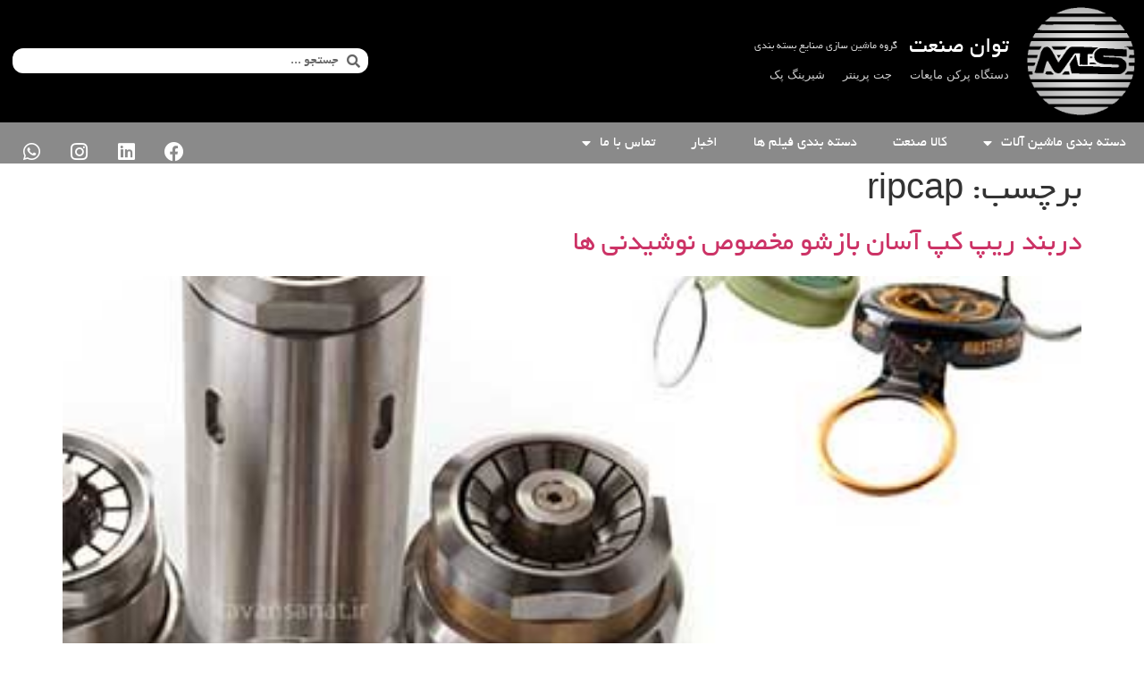

--- FILE ---
content_type: text/html; charset=UTF-8
request_url: https://tavansanat.ir/tag/ripcap/
body_size: 18760
content:
<!DOCTYPE html>
<html dir="rtl" lang="fa-IR">
<head>
	<meta charset="UTF-8">
	<meta name="viewport" content="width=device-width, initial-scale=1.0, viewport-fit=cover" />		<meta name='robots' content='index, follow, max-image-preview:large, max-snippet:-1, max-video-preview:-1' />
	<style>img:is([sizes="auto" i], [sizes^="auto," i]) { contain-intrinsic-size: 3000px 1500px }</style>
	
	<!-- This site is optimized with the Yoast SEO plugin v26.0 - https://yoast.com/wordpress/plugins/seo/ -->
	<title>ripcap بایگانی | توان صنعت</title>
	<meta name="description" content="دستگاه پرکن | منوبلوک | تری بلوک | پرکن ماست | پرکن دوغ | پرکن روغن | پرکن مایعات | پرکن مایعات غلیظ" />
	<link rel="canonical" href="https://tavansanat.ir/tag/ripcap/" />
	<meta property="og:locale" content="fa_IR" />
	<meta property="og:type" content="article" />
	<meta property="og:title" content="ripcap بایگانی | توان صنعت" />
	<meta property="og:description" content="دستگاه پرکن | منوبلوک | تری بلوک | پرکن ماست | پرکن دوغ | پرکن روغن | پرکن مایعات | پرکن مایعات غلیظ" />
	<meta property="og:url" content="https://tavansanat.ir/tag/ripcap/" />
	<meta property="og:site_name" content="توان صنعت" />
	<meta name="twitter:card" content="summary_large_image" />
	<meta name="twitter:site" content="@tavansanat_ir" />
	<script type="application/ld+json" class="yoast-schema-graph">{"@context":"https://schema.org","@graph":[{"@type":"CollectionPage","@id":"https://tavansanat.ir/tag/ripcap/","url":"https://tavansanat.ir/tag/ripcap/","name":"ripcap بایگانی | توان صنعت","isPartOf":{"@id":"https://tavansanat.ir/#website"},"primaryImageOfPage":{"@id":"https://tavansanat.ir/tag/ripcap/#primaryimage"},"image":{"@id":"https://tavansanat.ir/tag/ripcap/#primaryimage"},"thumbnailUrl":"https://tavansanat.ir/wp-content/uploads/2017/10/دربند-ریپ-کپ-دربند-بطری-شیشه-توان-صنعت-دربندی-ripcap-1.jpg","description":"دستگاه پرکن | منوبلوک | تری بلوک | پرکن ماست | پرکن دوغ | پرکن روغن | پرکن مایعات | پرکن مایعات غلیظ","breadcrumb":{"@id":"https://tavansanat.ir/tag/ripcap/#breadcrumb"},"inLanguage":"fa-IR"},{"@type":"ImageObject","inLanguage":"fa-IR","@id":"https://tavansanat.ir/tag/ripcap/#primaryimage","url":"https://tavansanat.ir/wp-content/uploads/2017/10/دربند-ریپ-کپ-دربند-بطری-شیشه-توان-صنعت-دربندی-ripcap-1.jpg","contentUrl":"https://tavansanat.ir/wp-content/uploads/2017/10/دربند-ریپ-کپ-دربند-بطری-شیشه-توان-صنعت-دربندی-ripcap-1.jpg","width":400,"height":316,"caption":"دربند ریپ کپ تشتک آسان بازشو دربندی توان صنعت tavansanat"},{"@type":"BreadcrumbList","@id":"https://tavansanat.ir/tag/ripcap/#breadcrumb","itemListElement":[{"@type":"ListItem","position":1,"name":"خانه","item":"https://tavansanat.ir/"},{"@type":"ListItem","position":2,"name":"ripcap"}]},{"@type":"WebSite","@id":"https://tavansanat.ir/#website","url":"https://tavansanat.ir/","name":"توان صنعت","description":"توان صنعت|پرکن مایعات|لیبل زن|جت پرینتر|شیرینگ پک ","publisher":{"@id":"https://tavansanat.ir/#/schema/person/19e1614c46f091522aca9f2de7e524ed"},"potentialAction":[{"@type":"SearchAction","target":{"@type":"EntryPoint","urlTemplate":"https://tavansanat.ir/?s={search_term_string}"},"query-input":{"@type":"PropertyValueSpecification","valueRequired":true,"valueName":"search_term_string"}}],"inLanguage":"fa-IR"},{"@type":["Person","Organization"],"@id":"https://tavansanat.ir/#/schema/person/19e1614c46f091522aca9f2de7e524ed","name":"admin","logo":{"@id":"https://tavansanat.ir/#/schema/person/image/"}}]}</script>
	<!-- / Yoast SEO plugin. -->


<link rel="alternate" type="application/rss+xml" title="توان صنعت &raquo; خوراک" href="https://tavansanat.ir/feed/" />
<link rel="alternate" type="application/rss+xml" title="توان صنعت &raquo; خوراک دیدگاه‌ها" href="https://tavansanat.ir/comments/feed/" />
<link rel="alternate" type="application/rss+xml" title="توان صنعت &raquo; ripcap خوراک برچسب" href="https://tavansanat.ir/tag/ripcap/feed/" />
<script type="fa056f50fb98e112715aedf9-text/javascript">
window._wpemojiSettings = {"baseUrl":"https:\/\/s.w.org\/images\/core\/emoji\/16.0.1\/72x72\/","ext":".png","svgUrl":"https:\/\/s.w.org\/images\/core\/emoji\/16.0.1\/svg\/","svgExt":".svg","source":{"concatemoji":"https:\/\/tavansanat.ir\/wp-includes\/js\/wp-emoji-release.min.js?ver=6.8.3"}};
/*! This file is auto-generated */
!function(s,n){var o,i,e;function c(e){try{var t={supportTests:e,timestamp:(new Date).valueOf()};sessionStorage.setItem(o,JSON.stringify(t))}catch(e){}}function p(e,t,n){e.clearRect(0,0,e.canvas.width,e.canvas.height),e.fillText(t,0,0);var t=new Uint32Array(e.getImageData(0,0,e.canvas.width,e.canvas.height).data),a=(e.clearRect(0,0,e.canvas.width,e.canvas.height),e.fillText(n,0,0),new Uint32Array(e.getImageData(0,0,e.canvas.width,e.canvas.height).data));return t.every(function(e,t){return e===a[t]})}function u(e,t){e.clearRect(0,0,e.canvas.width,e.canvas.height),e.fillText(t,0,0);for(var n=e.getImageData(16,16,1,1),a=0;a<n.data.length;a++)if(0!==n.data[a])return!1;return!0}function f(e,t,n,a){switch(t){case"flag":return n(e,"\ud83c\udff3\ufe0f\u200d\u26a7\ufe0f","\ud83c\udff3\ufe0f\u200b\u26a7\ufe0f")?!1:!n(e,"\ud83c\udde8\ud83c\uddf6","\ud83c\udde8\u200b\ud83c\uddf6")&&!n(e,"\ud83c\udff4\udb40\udc67\udb40\udc62\udb40\udc65\udb40\udc6e\udb40\udc67\udb40\udc7f","\ud83c\udff4\u200b\udb40\udc67\u200b\udb40\udc62\u200b\udb40\udc65\u200b\udb40\udc6e\u200b\udb40\udc67\u200b\udb40\udc7f");case"emoji":return!a(e,"\ud83e\udedf")}return!1}function g(e,t,n,a){var r="undefined"!=typeof WorkerGlobalScope&&self instanceof WorkerGlobalScope?new OffscreenCanvas(300,150):s.createElement("canvas"),o=r.getContext("2d",{willReadFrequently:!0}),i=(o.textBaseline="top",o.font="600 32px Arial",{});return e.forEach(function(e){i[e]=t(o,e,n,a)}),i}function t(e){var t=s.createElement("script");t.src=e,t.defer=!0,s.head.appendChild(t)}"undefined"!=typeof Promise&&(o="wpEmojiSettingsSupports",i=["flag","emoji"],n.supports={everything:!0,everythingExceptFlag:!0},e=new Promise(function(e){s.addEventListener("DOMContentLoaded",e,{once:!0})}),new Promise(function(t){var n=function(){try{var e=JSON.parse(sessionStorage.getItem(o));if("object"==typeof e&&"number"==typeof e.timestamp&&(new Date).valueOf()<e.timestamp+604800&&"object"==typeof e.supportTests)return e.supportTests}catch(e){}return null}();if(!n){if("undefined"!=typeof Worker&&"undefined"!=typeof OffscreenCanvas&&"undefined"!=typeof URL&&URL.createObjectURL&&"undefined"!=typeof Blob)try{var e="postMessage("+g.toString()+"("+[JSON.stringify(i),f.toString(),p.toString(),u.toString()].join(",")+"));",a=new Blob([e],{type:"text/javascript"}),r=new Worker(URL.createObjectURL(a),{name:"wpTestEmojiSupports"});return void(r.onmessage=function(e){c(n=e.data),r.terminate(),t(n)})}catch(e){}c(n=g(i,f,p,u))}t(n)}).then(function(e){for(var t in e)n.supports[t]=e[t],n.supports.everything=n.supports.everything&&n.supports[t],"flag"!==t&&(n.supports.everythingExceptFlag=n.supports.everythingExceptFlag&&n.supports[t]);n.supports.everythingExceptFlag=n.supports.everythingExceptFlag&&!n.supports.flag,n.DOMReady=!1,n.readyCallback=function(){n.DOMReady=!0}}).then(function(){return e}).then(function(){var e;n.supports.everything||(n.readyCallback(),(e=n.source||{}).concatemoji?t(e.concatemoji):e.wpemoji&&e.twemoji&&(t(e.twemoji),t(e.wpemoji)))}))}((window,document),window._wpemojiSettings);
</script>

<style id='wp-emoji-styles-inline-css'>

	img.wp-smiley, img.emoji {
		display: inline !important;
		border: none !important;
		box-shadow: none !important;
		height: 1em !important;
		width: 1em !important;
		margin: 0 0.07em !important;
		vertical-align: -0.1em !important;
		background: none !important;
		padding: 0 !important;
	}
</style>
<link rel='stylesheet' id='wp-block-library-rtl-css' href='https://tavansanat.ir/wp-includes/css/dist/block-library/style-rtl.min.css?ver=6.8.3' media='all' />
<style id='global-styles-inline-css'>
:root{--wp--preset--aspect-ratio--square: 1;--wp--preset--aspect-ratio--4-3: 4/3;--wp--preset--aspect-ratio--3-4: 3/4;--wp--preset--aspect-ratio--3-2: 3/2;--wp--preset--aspect-ratio--2-3: 2/3;--wp--preset--aspect-ratio--16-9: 16/9;--wp--preset--aspect-ratio--9-16: 9/16;--wp--preset--color--black: #000000;--wp--preset--color--cyan-bluish-gray: #abb8c3;--wp--preset--color--white: #ffffff;--wp--preset--color--pale-pink: #f78da7;--wp--preset--color--vivid-red: #cf2e2e;--wp--preset--color--luminous-vivid-orange: #ff6900;--wp--preset--color--luminous-vivid-amber: #fcb900;--wp--preset--color--light-green-cyan: #7bdcb5;--wp--preset--color--vivid-green-cyan: #00d084;--wp--preset--color--pale-cyan-blue: #8ed1fc;--wp--preset--color--vivid-cyan-blue: #0693e3;--wp--preset--color--vivid-purple: #9b51e0;--wp--preset--gradient--vivid-cyan-blue-to-vivid-purple: linear-gradient(135deg,rgba(6,147,227,1) 0%,rgb(155,81,224) 100%);--wp--preset--gradient--light-green-cyan-to-vivid-green-cyan: linear-gradient(135deg,rgb(122,220,180) 0%,rgb(0,208,130) 100%);--wp--preset--gradient--luminous-vivid-amber-to-luminous-vivid-orange: linear-gradient(135deg,rgba(252,185,0,1) 0%,rgba(255,105,0,1) 100%);--wp--preset--gradient--luminous-vivid-orange-to-vivid-red: linear-gradient(135deg,rgba(255,105,0,1) 0%,rgb(207,46,46) 100%);--wp--preset--gradient--very-light-gray-to-cyan-bluish-gray: linear-gradient(135deg,rgb(238,238,238) 0%,rgb(169,184,195) 100%);--wp--preset--gradient--cool-to-warm-spectrum: linear-gradient(135deg,rgb(74,234,220) 0%,rgb(151,120,209) 20%,rgb(207,42,186) 40%,rgb(238,44,130) 60%,rgb(251,105,98) 80%,rgb(254,248,76) 100%);--wp--preset--gradient--blush-light-purple: linear-gradient(135deg,rgb(255,206,236) 0%,rgb(152,150,240) 100%);--wp--preset--gradient--blush-bordeaux: linear-gradient(135deg,rgb(254,205,165) 0%,rgb(254,45,45) 50%,rgb(107,0,62) 100%);--wp--preset--gradient--luminous-dusk: linear-gradient(135deg,rgb(255,203,112) 0%,rgb(199,81,192) 50%,rgb(65,88,208) 100%);--wp--preset--gradient--pale-ocean: linear-gradient(135deg,rgb(255,245,203) 0%,rgb(182,227,212) 50%,rgb(51,167,181) 100%);--wp--preset--gradient--electric-grass: linear-gradient(135deg,rgb(202,248,128) 0%,rgb(113,206,126) 100%);--wp--preset--gradient--midnight: linear-gradient(135deg,rgb(2,3,129) 0%,rgb(40,116,252) 100%);--wp--preset--font-size--small: 13px;--wp--preset--font-size--medium: 20px;--wp--preset--font-size--large: 36px;--wp--preset--font-size--x-large: 42px;--wp--preset--spacing--20: 0.44rem;--wp--preset--spacing--30: 0.67rem;--wp--preset--spacing--40: 1rem;--wp--preset--spacing--50: 1.5rem;--wp--preset--spacing--60: 2.25rem;--wp--preset--spacing--70: 3.38rem;--wp--preset--spacing--80: 5.06rem;--wp--preset--shadow--natural: 6px 6px 9px rgba(0, 0, 0, 0.2);--wp--preset--shadow--deep: 12px 12px 50px rgba(0, 0, 0, 0.4);--wp--preset--shadow--sharp: 6px 6px 0px rgba(0, 0, 0, 0.2);--wp--preset--shadow--outlined: 6px 6px 0px -3px rgba(255, 255, 255, 1), 6px 6px rgba(0, 0, 0, 1);--wp--preset--shadow--crisp: 6px 6px 0px rgba(0, 0, 0, 1);}:root { --wp--style--global--content-size: 800px;--wp--style--global--wide-size: 1200px; }:where(body) { margin: 0; }.wp-site-blocks > .alignleft { float: left; margin-right: 2em; }.wp-site-blocks > .alignright { float: right; margin-left: 2em; }.wp-site-blocks > .aligncenter { justify-content: center; margin-left: auto; margin-right: auto; }:where(.wp-site-blocks) > * { margin-block-start: 24px; margin-block-end: 0; }:where(.wp-site-blocks) > :first-child { margin-block-start: 0; }:where(.wp-site-blocks) > :last-child { margin-block-end: 0; }:root { --wp--style--block-gap: 24px; }:root :where(.is-layout-flow) > :first-child{margin-block-start: 0;}:root :where(.is-layout-flow) > :last-child{margin-block-end: 0;}:root :where(.is-layout-flow) > *{margin-block-start: 24px;margin-block-end: 0;}:root :where(.is-layout-constrained) > :first-child{margin-block-start: 0;}:root :where(.is-layout-constrained) > :last-child{margin-block-end: 0;}:root :where(.is-layout-constrained) > *{margin-block-start: 24px;margin-block-end: 0;}:root :where(.is-layout-flex){gap: 24px;}:root :where(.is-layout-grid){gap: 24px;}.is-layout-flow > .alignleft{float: left;margin-inline-start: 0;margin-inline-end: 2em;}.is-layout-flow > .alignright{float: right;margin-inline-start: 2em;margin-inline-end: 0;}.is-layout-flow > .aligncenter{margin-left: auto !important;margin-right: auto !important;}.is-layout-constrained > .alignleft{float: left;margin-inline-start: 0;margin-inline-end: 2em;}.is-layout-constrained > .alignright{float: right;margin-inline-start: 2em;margin-inline-end: 0;}.is-layout-constrained > .aligncenter{margin-left: auto !important;margin-right: auto !important;}.is-layout-constrained > :where(:not(.alignleft):not(.alignright):not(.alignfull)){max-width: var(--wp--style--global--content-size);margin-left: auto !important;margin-right: auto !important;}.is-layout-constrained > .alignwide{max-width: var(--wp--style--global--wide-size);}body .is-layout-flex{display: flex;}.is-layout-flex{flex-wrap: wrap;align-items: center;}.is-layout-flex > :is(*, div){margin: 0;}body .is-layout-grid{display: grid;}.is-layout-grid > :is(*, div){margin: 0;}body{padding-top: 0px;padding-right: 0px;padding-bottom: 0px;padding-left: 0px;}a:where(:not(.wp-element-button)){text-decoration: underline;}:root :where(.wp-element-button, .wp-block-button__link){background-color: #32373c;border-width: 0;color: #fff;font-family: inherit;font-size: inherit;line-height: inherit;padding: calc(0.667em + 2px) calc(1.333em + 2px);text-decoration: none;}.has-black-color{color: var(--wp--preset--color--black) !important;}.has-cyan-bluish-gray-color{color: var(--wp--preset--color--cyan-bluish-gray) !important;}.has-white-color{color: var(--wp--preset--color--white) !important;}.has-pale-pink-color{color: var(--wp--preset--color--pale-pink) !important;}.has-vivid-red-color{color: var(--wp--preset--color--vivid-red) !important;}.has-luminous-vivid-orange-color{color: var(--wp--preset--color--luminous-vivid-orange) !important;}.has-luminous-vivid-amber-color{color: var(--wp--preset--color--luminous-vivid-amber) !important;}.has-light-green-cyan-color{color: var(--wp--preset--color--light-green-cyan) !important;}.has-vivid-green-cyan-color{color: var(--wp--preset--color--vivid-green-cyan) !important;}.has-pale-cyan-blue-color{color: var(--wp--preset--color--pale-cyan-blue) !important;}.has-vivid-cyan-blue-color{color: var(--wp--preset--color--vivid-cyan-blue) !important;}.has-vivid-purple-color{color: var(--wp--preset--color--vivid-purple) !important;}.has-black-background-color{background-color: var(--wp--preset--color--black) !important;}.has-cyan-bluish-gray-background-color{background-color: var(--wp--preset--color--cyan-bluish-gray) !important;}.has-white-background-color{background-color: var(--wp--preset--color--white) !important;}.has-pale-pink-background-color{background-color: var(--wp--preset--color--pale-pink) !important;}.has-vivid-red-background-color{background-color: var(--wp--preset--color--vivid-red) !important;}.has-luminous-vivid-orange-background-color{background-color: var(--wp--preset--color--luminous-vivid-orange) !important;}.has-luminous-vivid-amber-background-color{background-color: var(--wp--preset--color--luminous-vivid-amber) !important;}.has-light-green-cyan-background-color{background-color: var(--wp--preset--color--light-green-cyan) !important;}.has-vivid-green-cyan-background-color{background-color: var(--wp--preset--color--vivid-green-cyan) !important;}.has-pale-cyan-blue-background-color{background-color: var(--wp--preset--color--pale-cyan-blue) !important;}.has-vivid-cyan-blue-background-color{background-color: var(--wp--preset--color--vivid-cyan-blue) !important;}.has-vivid-purple-background-color{background-color: var(--wp--preset--color--vivid-purple) !important;}.has-black-border-color{border-color: var(--wp--preset--color--black) !important;}.has-cyan-bluish-gray-border-color{border-color: var(--wp--preset--color--cyan-bluish-gray) !important;}.has-white-border-color{border-color: var(--wp--preset--color--white) !important;}.has-pale-pink-border-color{border-color: var(--wp--preset--color--pale-pink) !important;}.has-vivid-red-border-color{border-color: var(--wp--preset--color--vivid-red) !important;}.has-luminous-vivid-orange-border-color{border-color: var(--wp--preset--color--luminous-vivid-orange) !important;}.has-luminous-vivid-amber-border-color{border-color: var(--wp--preset--color--luminous-vivid-amber) !important;}.has-light-green-cyan-border-color{border-color: var(--wp--preset--color--light-green-cyan) !important;}.has-vivid-green-cyan-border-color{border-color: var(--wp--preset--color--vivid-green-cyan) !important;}.has-pale-cyan-blue-border-color{border-color: var(--wp--preset--color--pale-cyan-blue) !important;}.has-vivid-cyan-blue-border-color{border-color: var(--wp--preset--color--vivid-cyan-blue) !important;}.has-vivid-purple-border-color{border-color: var(--wp--preset--color--vivid-purple) !important;}.has-vivid-cyan-blue-to-vivid-purple-gradient-background{background: var(--wp--preset--gradient--vivid-cyan-blue-to-vivid-purple) !important;}.has-light-green-cyan-to-vivid-green-cyan-gradient-background{background: var(--wp--preset--gradient--light-green-cyan-to-vivid-green-cyan) !important;}.has-luminous-vivid-amber-to-luminous-vivid-orange-gradient-background{background: var(--wp--preset--gradient--luminous-vivid-amber-to-luminous-vivid-orange) !important;}.has-luminous-vivid-orange-to-vivid-red-gradient-background{background: var(--wp--preset--gradient--luminous-vivid-orange-to-vivid-red) !important;}.has-very-light-gray-to-cyan-bluish-gray-gradient-background{background: var(--wp--preset--gradient--very-light-gray-to-cyan-bluish-gray) !important;}.has-cool-to-warm-spectrum-gradient-background{background: var(--wp--preset--gradient--cool-to-warm-spectrum) !important;}.has-blush-light-purple-gradient-background{background: var(--wp--preset--gradient--blush-light-purple) !important;}.has-blush-bordeaux-gradient-background{background: var(--wp--preset--gradient--blush-bordeaux) !important;}.has-luminous-dusk-gradient-background{background: var(--wp--preset--gradient--luminous-dusk) !important;}.has-pale-ocean-gradient-background{background: var(--wp--preset--gradient--pale-ocean) !important;}.has-electric-grass-gradient-background{background: var(--wp--preset--gradient--electric-grass) !important;}.has-midnight-gradient-background{background: var(--wp--preset--gradient--midnight) !important;}.has-small-font-size{font-size: var(--wp--preset--font-size--small) !important;}.has-medium-font-size{font-size: var(--wp--preset--font-size--medium) !important;}.has-large-font-size{font-size: var(--wp--preset--font-size--large) !important;}.has-x-large-font-size{font-size: var(--wp--preset--font-size--x-large) !important;}
:root :where(.wp-block-pullquote){font-size: 1.5em;line-height: 1.6;}
</style>
<link rel='stylesheet' id='woocommerce-layout-rtl-css' href='https://tavansanat.ir/wp-content/plugins/woocommerce/assets/css/woocommerce-layout-rtl.css?ver=10.2.2' media='all' />
<link rel='stylesheet' id='woocommerce-smallscreen-rtl-css' href='https://tavansanat.ir/wp-content/plugins/woocommerce/assets/css/woocommerce-smallscreen-rtl.css?ver=10.2.2' media='only screen and (max-width: 768px)' />
<link rel='stylesheet' id='woocommerce-general-rtl-css' href='https://tavansanat.ir/wp-content/plugins/woocommerce/assets/css/woocommerce-rtl.css?ver=10.2.2' media='all' />
<style id='woocommerce-inline-inline-css'>
.woocommerce form .form-row .required { visibility: visible; }
</style>
<link rel='stylesheet' id='brands-styles-css' href='https://tavansanat.ir/wp-content/plugins/woocommerce/assets/css/brands.css?ver=10.2.2' media='all' />
<link rel='stylesheet' id='hello-biz-css' href='https://tavansanat.ir/wp-content/themes/hello-biz/assets/css/theme.css?ver=1.2.0' media='all' />
<link rel='stylesheet' id='hello-biz-header-footer-css' href='https://tavansanat.ir/wp-content/themes/hello-biz/assets/css/header-footer.css?ver=1.2.0' media='all' />
<link rel='stylesheet' id='e-animation-push-css' href='https://tavansanat.ir/wp-content/plugins/elementor/assets/lib/animations/styles/e-animation-push.min.css?ver=3.33.2' media='all' />
<link rel='stylesheet' id='elementor-frontend-css' href='https://tavansanat.ir/wp-content/uploads/elementor/css/custom-frontend-rtl.min.css?ver=1763908111' media='all' />
<link rel='stylesheet' id='widget-icon-box-css' href='https://tavansanat.ir/wp-content/uploads/elementor/css/custom-widget-icon-box-rtl.min.css?ver=1763908111' media='all' />
<link rel='stylesheet' id='widget-image-css' href='https://tavansanat.ir/wp-content/plugins/elementor/assets/css/widget-image-rtl.min.css?ver=3.33.2' media='all' />
<link rel='stylesheet' id='widget-heading-css' href='https://tavansanat.ir/wp-content/plugins/elementor/assets/css/widget-heading-rtl.min.css?ver=3.33.2' media='all' />
<link rel='stylesheet' id='widget-search-form-css' href='https://tavansanat.ir/wp-content/plugins/elementor-pro/assets/css/widget-search-form-rtl.min.css?ver=3.26.3' media='all' />
<link rel='stylesheet' id='elementor-icons-shared-0-css' href='https://tavansanat.ir/wp-content/plugins/elementor/assets/lib/font-awesome/css/fontawesome.min.css?ver=5.15.3' media='all' />
<link rel='stylesheet' id='elementor-icons-fa-solid-css' href='https://tavansanat.ir/wp-content/plugins/elementor/assets/lib/font-awesome/css/solid.min.css?ver=5.15.3' media='all' />
<link rel='stylesheet' id='widget-social-icons-css' href='https://tavansanat.ir/wp-content/plugins/elementor/assets/css/widget-social-icons-rtl.min.css?ver=3.33.2' media='all' />
<link rel='stylesheet' id='e-apple-webkit-css' href='https://tavansanat.ir/wp-content/uploads/elementor/css/custom-apple-webkit.min.css?ver=1763908111' media='all' />
<link rel='stylesheet' id='e-shapes-css' href='https://tavansanat.ir/wp-content/plugins/elementor/assets/css/conditionals/shapes.min.css?ver=3.33.2' media='all' />
<link rel='stylesheet' id='widget-icon-list-css' href='https://tavansanat.ir/wp-content/uploads/elementor/css/custom-widget-icon-list-rtl.min.css?ver=1763908111' media='all' />
<link rel='stylesheet' id='widget-spacer-css' href='https://tavansanat.ir/wp-content/plugins/elementor/assets/css/widget-spacer-rtl.min.css?ver=3.33.2' media='all' />
<link rel='stylesheet' id='elementor-icons-css' href='https://tavansanat.ir/wp-content/plugins/elementor/assets/lib/eicons/css/elementor-icons.min.css?ver=5.44.0' media='all' />
<link rel='stylesheet' id='elementor-post-6793-css' href='https://tavansanat.ir/wp-content/uploads/elementor/css/post-6793.css?ver=1763908112' media='all' />
<link rel='stylesheet' id='elementor-pro-css' href='https://tavansanat.ir/wp-content/uploads/elementor/css/custom-pro-frontend-rtl.min.css?ver=1763908112' media='all' />
<link rel='stylesheet' id='elementor-pro-custom-rtl-css' href='https://tavansanat.ir/wp-content/plugins/elementor-pro/assets/css/frontend-custom-rtl.css' media='all' />
<link rel='stylesheet' id='elementor-custom-frontend-rtl-icons-css' href='https://tavansanat.ir/wp-content/plugins/elementor-pro/assets/fonts/rtlicons/rtlicons.css' media='all' />
<link rel='stylesheet' id='elementor-post-7037-css' href='https://tavansanat.ir/wp-content/uploads/elementor/css/post-7037.css?ver=1763908112' media='all' />
<link rel='stylesheet' id='elementor-post-7005-css' href='https://tavansanat.ir/wp-content/uploads/elementor/css/post-7005.css?ver=1763908112' media='all' />
<link rel='stylesheet' id='elementor-icons-fa-brands-css' href='https://tavansanat.ir/wp-content/plugins/elementor/assets/lib/font-awesome/css/brands.min.css?ver=5.15.3' media='all' />
<link rel='stylesheet' id='elementor-icons-fa-regular-css' href='https://tavansanat.ir/wp-content/plugins/elementor/assets/lib/font-awesome/css/regular.min.css?ver=5.15.3' media='all' />
<script src="https://tavansanat.ir/wp-includes/js/jquery/jquery.min.js?ver=3.7.1" id="jquery-core-js" type="fa056f50fb98e112715aedf9-text/javascript"></script>
<script src="https://tavansanat.ir/wp-includes/js/jquery/jquery-migrate.min.js?ver=3.4.1" id="jquery-migrate-js" type="fa056f50fb98e112715aedf9-text/javascript"></script>
<script src="https://tavansanat.ir/wp-content/plugins/woocommerce/assets/js/jquery-blockui/jquery.blockUI.min.js?ver=2.7.0-wc.10.2.2" id="jquery-blockui-js" defer data-wp-strategy="defer" type="fa056f50fb98e112715aedf9-text/javascript"></script>
<script id="wc-add-to-cart-js-extra" type="fa056f50fb98e112715aedf9-text/javascript">
var wc_add_to_cart_params = {"ajax_url":"\/wp-admin\/admin-ajax.php","wc_ajax_url":"\/?wc-ajax=%%endpoint%%","i18n_view_cart":"\u0645\u0634\u0627\u0647\u062f\u0647 \u0633\u0628\u062f \u062e\u0631\u06cc\u062f","cart_url":"https:\/\/tavansanat.ir\/cart\/","is_cart":"","cart_redirect_after_add":"no"};
</script>
<script src="https://tavansanat.ir/wp-content/plugins/woocommerce/assets/js/frontend/add-to-cart.min.js?ver=10.2.2" id="wc-add-to-cart-js" defer data-wp-strategy="defer" type="fa056f50fb98e112715aedf9-text/javascript"></script>
<script src="https://tavansanat.ir/wp-content/plugins/woocommerce/assets/js/js-cookie/js.cookie.min.js?ver=2.1.4-wc.10.2.2" id="js-cookie-js" defer data-wp-strategy="defer" type="fa056f50fb98e112715aedf9-text/javascript"></script>
<script id="woocommerce-js-extra" type="fa056f50fb98e112715aedf9-text/javascript">
var woocommerce_params = {"ajax_url":"\/wp-admin\/admin-ajax.php","wc_ajax_url":"\/?wc-ajax=%%endpoint%%","i18n_password_show":"\u0646\u0645\u0627\u06cc\u0634 \u0631\u0645\u0632 \u0639\u0628\u0648\u0631","i18n_password_hide":"\u0645\u062e\u0641\u06cc\u200c\u0633\u0627\u0632\u06cc \u0631\u0645\u0632 \u0639\u0628\u0648\u0631"};
</script>
<script src="https://tavansanat.ir/wp-content/plugins/woocommerce/assets/js/frontend/woocommerce.min.js?ver=10.2.2" id="woocommerce-js" defer data-wp-strategy="defer" type="fa056f50fb98e112715aedf9-text/javascript"></script>
<link rel="https://api.w.org/" href="https://tavansanat.ir/wp-json/" /><link rel="alternate" title="JSON" type="application/json" href="https://tavansanat.ir/wp-json/wp/v2/tags/2499" /><link rel="EditURI" type="application/rsd+xml" title="RSD" href="https://tavansanat.ir/xmlrpc.php?rsd" />
<meta name="generator" content="WordPress 6.8.3" />
<meta name="generator" content="WooCommerce 10.2.2" />
<style type="text/css">
			.aiovg-player {
				display: block;
				position: relative;
				padding-bottom: 56.25%;
				width: 100%;
				height: 0;	
				overflow: hidden;
			}
			
			.aiovg-player iframe,
			.aiovg-player .video-js,
			.aiovg-player .plyr {
				--plyr-color-main: #00b2ff;
				position: absolute;
				inset: 0;	
				margin: 0;
				padding: 0;
				width: 100%;
				height: 100%;
			}
		</style>	<noscript><style>.woocommerce-product-gallery{ opacity: 1 !important; }</style></noscript>
	<meta name="generator" content="Elementor 3.33.2; features: additional_custom_breakpoints; settings: css_print_method-external, google_font-enabled, font_display-auto">
			<style>
				.e-con.e-parent:nth-of-type(n+4):not(.e-lazyloaded):not(.e-no-lazyload),
				.e-con.e-parent:nth-of-type(n+4):not(.e-lazyloaded):not(.e-no-lazyload) * {
					background-image: none !important;
				}
				@media screen and (max-height: 1024px) {
					.e-con.e-parent:nth-of-type(n+3):not(.e-lazyloaded):not(.e-no-lazyload),
					.e-con.e-parent:nth-of-type(n+3):not(.e-lazyloaded):not(.e-no-lazyload) * {
						background-image: none !important;
					}
				}
				@media screen and (max-height: 640px) {
					.e-con.e-parent:nth-of-type(n+2):not(.e-lazyloaded):not(.e-no-lazyload),
					.e-con.e-parent:nth-of-type(n+2):not(.e-lazyloaded):not(.e-no-lazyload) * {
						background-image: none !important;
					}
				}
			</style>
						<meta name="theme-color" content="#FFFFFF">
			<link rel="icon" href="https://tavansanat.ir/wp-content/uploads/2016/01/cropped-LOGO-MTS2-32x32.jpg" sizes="32x32" />
<link rel="icon" href="https://tavansanat.ir/wp-content/uploads/2016/01/cropped-LOGO-MTS2-192x192.jpg" sizes="192x192" />
<link rel="apple-touch-icon" href="https://tavansanat.ir/wp-content/uploads/2016/01/cropped-LOGO-MTS2-180x180.jpg" />
<meta name="msapplication-TileImage" content="https://tavansanat.ir/wp-content/uploads/2016/01/cropped-LOGO-MTS2-270x270.jpg" />
</head>
<body class="rtl archive tag tag-ripcap tag-2499 wp-theme-hello-biz theme-hello-biz woocommerce-no-js ehbiz-default elementor-default elementor-kit-6793">
		<div data-elementor-type="header" data-elementor-id="7037" class="elementor elementor-7037 elementor-location-header" data-elementor-post-type="elementor_library">
					<section class="elementor-section elementor-top-section elementor-element elementor-element-e109f2d elementor-hidden-desktop elementor-section-height-min-height elementor-section-content-middle elementor-section-full_width elementor-section-height-default elementor-section-items-middle" data-id="e109f2d" data-element_type="section" data-settings="{&quot;background_background&quot;:&quot;classic&quot;,&quot;sticky_on&quot;:[&quot;tablet&quot;,&quot;mobile&quot;],&quot;sticky_offset_mobile&quot;:0,&quot;sticky_effects_offset_mobile&quot;:50,&quot;animation_mobile&quot;:&quot;none&quot;,&quot;sticky_offset_tablet&quot;:1,&quot;sticky&quot;:&quot;top&quot;,&quot;sticky_offset&quot;:0,&quot;sticky_effects_offset&quot;:0,&quot;sticky_anchor_link_offset&quot;:0}">
						<div class="elementor-container elementor-column-gap-custom">
					<div class="elementor-column elementor-col-20 elementor-top-column elementor-element elementor-element-04020ba" data-id="04020ba" data-element_type="column">
			<div class="elementor-widget-wrap elementor-element-populated">
						<div class="elementor-element elementor-element-b23b831 elementor-nav-menu--stretch elementor-nav-menu__text-align-center elementor-nav-menu__align-center elementor-nav-menu--dropdown-tablet elementor-nav-menu--toggle elementor-nav-menu--burger elementor-widget elementor-widget-nav-menu" data-id="b23b831" data-element_type="widget" data-settings="{&quot;layout&quot;:&quot;vertical&quot;,&quot;full_width&quot;:&quot;stretch&quot;,&quot;toggle_icon_hover_animation&quot;:&quot;push&quot;,&quot;submenu_icon&quot;:{&quot;value&quot;:&quot;&lt;i class=\&quot;fas fa-caret-down\&quot;&gt;&lt;\/i&gt;&quot;,&quot;library&quot;:&quot;fa-solid&quot;},&quot;toggle&quot;:&quot;burger&quot;}" data-widget_type="nav-menu.default">
				<div class="elementor-widget-container">
								<nav aria-label="فهرست" class="elementor-nav-menu--main elementor-nav-menu__container elementor-nav-menu--layout-vertical e--pointer-underline e--animation-fade">
				<ul id="menu-1-b23b831" class="elementor-nav-menu sm-vertical"><li class="menu-item menu-item-type-post_type menu-item-object-page menu-item-has-children menu-item-2393"><a href="https://tavansanat.ir/%d9%85%d8%ad%d8%b5%d9%88%d9%84%d8%a7%d8%aa-%d9%85%d8%a7%d8%b4%db%8c%d9%86-%d8%b3%d8%a7%d8%b2%db%8c-%d8%aa%d9%88%d8%a7%d9%86-%d8%b5%d9%86%d8%b9%d8%aa/" class="elementor-item">دسته بندی ماشین آلات</a>
<ul class="sub-menu elementor-nav-menu--dropdown">
	<li class="menu-item menu-item-type-custom menu-item-object-custom menu-item-has-children menu-item-2543"><a href="https://tavansanat.ir/product-showcase/%D9%85%D8%A7%D8%B4%DB%8C%D9%86-%D8%A2%D9%84%D8%A7%D8%AA-%D9%BE%D8%B1%DA%A9%D9%86-%D9%88-%D8%AF%D8%B1%D8%A8%D9%86%D8%AF%DB%8C/" class="elementor-sub-item">ماشین آلات پرکن و دربندی</a>
	<ul class="sub-menu elementor-nav-menu--dropdown">
		<li class="menu-item menu-item-type-custom menu-item-object-custom menu-item-2576"><a href="https://tavansanat.ir/product-category/pet-bottle-filling-machinery/" class="elementor-sub-item">پرکن و دربند بطری و گالن PET</a></li>
		<li class="menu-item menu-item-type-custom menu-item-object-custom menu-item-2579"><a href="https://tavansanat.ir/product-category/cup-filling-machinery/" class="elementor-sub-item">پرکن و سیلکن ظروف لیوانی</a></li>
		<li class="menu-item menu-item-type-custom menu-item-object-custom menu-item-3620"><a href="https://tavansanat.ir/product-category/glass-container-filling-machine/" class="elementor-sub-item">پرکن و دربند ظروف شیشه ای</a></li>
		<li class="menu-item menu-item-type-custom menu-item-object-custom menu-item-2581"><a href="https://tavansanat.ir/product-category/polyethylene-gallon-filling-machine/" class="elementor-sub-item">پرکن،سیلکن ودربند بطری و دبه پلی اتیلن</a></li>
		<li class="menu-item menu-item-type-custom menu-item-object-custom menu-item-2583"><a href="https://tavansanat.ir/product-category/gallon-and-bucket-filling-machine/" class="elementor-sub-item">پرکن،سیلکن و دربند گالن و سطل پلی اتیلن</a></li>
		<li class="menu-item menu-item-type-custom menu-item-object-custom menu-item-2585"><a href="https://tavansanat.ir/product-category/multifunctional-filling-machine/" class="elementor-sub-item">پرکن های چند منظوره</a></li>
	</ul>
</li>
	<li class="menu-item menu-item-type-custom menu-item-object-custom menu-item-2545"><a href="https://tavansanat.ir/product-category/rinsing-machine/" class="elementor-sub-item">ماشین آلات شستشودهنده</a></li>
	<li class="menu-item menu-item-type-custom menu-item-object-custom menu-item-2547"><a href="https://tavansanat.ir/product-category/labeling-machinery/" class="elementor-sub-item">لیبل چسبان(شیرینگ لیبل)</a></li>
	<li class="menu-item menu-item-type-custom menu-item-object-custom menu-item-2549"><a href="https://tavansanat.ir/product-category/shearing-pack-machinery/" class="elementor-sub-item">شیرینگ پک تونلی</a></li>
	<li class="menu-item menu-item-type-custom menu-item-object-custom menu-item-2551"><a href="https://tavansanat.ir/product-category/jet-printers/" class="elementor-sub-item">جت پرینتر ( Jet-printer )</a></li>
	<li class="menu-item menu-item-type-custom menu-item-object-custom menu-item-2553"><a href="https://tavansanat.ir/product-category/conveyor/" class="elementor-sub-item">ریل های زمینی و هوایی</a></li>
	<li class="menu-item menu-item-type-custom menu-item-object-custom menu-item-2768"><a href="https://tavansanat.ir/product-category/consumable-parts-of-machines/" class="elementor-sub-item">قطعات مصرفی ماشین آلات</a></li>
</ul>
</li>
<li class="menu-item menu-item-type-custom menu-item-object-custom menu-item-6775"><a href="https://kalasanat.ir/" class="elementor-item">کالا صنعت</a></li>
<li class="menu-item menu-item-type-post_type menu-item-object-page menu-item-7342"><a href="https://tavansanat.ir/video-category/" class="elementor-item">دسته بندی فیلم ها</a></li>
<li class="menu-item menu-item-type-custom menu-item-object-custom menu-item-2400"><a href="https://tavansanat.ir/news/" class="elementor-item">اخبار</a></li>
<li class="menu-item menu-item-type-post_type menu-item-object-page menu-item-has-children menu-item-2373"><a href="https://tavansanat.ir/%d8%aa%d9%85%d8%a7%d8%b3-%d8%a8%d8%a7-%d9%85%d8%a7/" class="elementor-item">تماس با ما</a>
<ul class="sub-menu elementor-nav-menu--dropdown">
	<li class="menu-item menu-item-type-post_type menu-item-object-page menu-item-3369"><a href="https://tavansanat.ir/%d9%85%d8%b4%d8%aa%d8%b1%db%8c%d8%a7%d9%86-%d9%85%d8%a7/" class="elementor-sub-item">برخی از مشتریان ما</a></li>
	<li class="menu-item menu-item-type-post_type menu-item-object-page menu-item-2374"><a href="https://tavansanat.ir/%d8%af%d8%b1%d8%a8%d8%a7%d8%b1%d9%87-%d9%85%d8%a7-%d9%85%d8%a7%d8%b4%db%8c%d9%86-%d8%b3%d8%a7%d8%b2%db%8c-%d8%aa%d9%88%d8%a7%d9%86-%d8%b5%d9%86%d8%b9%d8%aa/" class="elementor-sub-item">درباره توان صنعت</a></li>
	<li class="menu-item menu-item-type-post_type menu-item-object-page menu-item-3437"><a href="https://tavansanat.ir/%d8%a7%d8%b3%d8%aa%d8%ae%d8%af%d8%a7%d9%85/" class="elementor-sub-item">استخدام</a></li>
	<li class="menu-item menu-item-type-post_type menu-item-object-page menu-item-4017"><a href="https://tavansanat.ir/%d9%81%d8%b1%d9%85-%d9%be%db%8c%d8%b4-%d8%ae%d8%b1%db%8c%d8%af-%d9%85%d8%a7%d8%b4%db%8c%d9%86-%d8%a2%d9%84%d8%a7%d8%aa-%d9%be%d9%8f%d8%b1-%da%a9%d9%86-%d9%88-%d8%af%d8%b1%d8%a8%d9%86%d8%af%db%8c/" class="elementor-sub-item">فرم پیش خرید پرکن</a></li>
	<li class="menu-item menu-item-type-taxonomy menu-item-object-category menu-item-has-children menu-item-2751"><a href="https://tavansanat.ir/category/%da%af%d8%a7%d9%84%d8%b1%db%8c-%d8%aa%d8%b5%d8%a7%d9%88%db%8c%d8%b1/" class="elementor-sub-item">گالری تصاویر</a>
	<ul class="sub-menu elementor-nav-menu--dropdown">
		<li class="menu-item menu-item-type-taxonomy menu-item-object-category menu-item-3209"><a href="https://tavansanat.ir/category/%da%af%d8%a7%d9%84%d8%b1%db%8c-%d8%aa%d8%b5%d8%a7%d9%88%db%8c%d8%b1/%da%af%d8%a7%d9%84%d8%b1%db%8c-%d8%aa%d8%b5%d8%a7%d9%88%db%8c%d8%b1-%d9%85%d8%ad%d8%b5%d9%88%d9%84%d8%a7%d8%aa/" class="elementor-sub-item">گالری تصاویر محصولات</a></li>
		<li class="menu-item menu-item-type-taxonomy menu-item-object-category menu-item-3210"><a href="https://tavansanat.ir/category/%da%af%d8%a7%d9%84%d8%b1%db%8c-%d8%aa%d8%b5%d8%a7%d9%88%db%8c%d8%b1/%da%af%d8%a7%d9%84%d8%b1%db%8c-%d8%aa%d8%b5%d8%a7%d9%88%db%8c%d8%b1-%da%a9%d8%a7%d8%b1%d8%ae%d8%a7%d9%86%d9%87/" class="elementor-sub-item">گالری تصاویر کارخانه</a></li>
	</ul>
</li>
</ul>
</li>
</ul>			</nav>
					<div class="elementor-menu-toggle" role="button" tabindex="0" aria-label="تاگل فهرست" aria-expanded="false">
			<i aria-hidden="true" role="presentation" class="elementor-menu-toggle__icon--open elementor-animation-push eicon-menu-bar"></i><i aria-hidden="true" role="presentation" class="elementor-menu-toggle__icon--close elementor-animation-push eicon-close"></i>		</div>
					<nav class="elementor-nav-menu--dropdown elementor-nav-menu__container" aria-hidden="true">
				<ul id="menu-2-b23b831" class="elementor-nav-menu sm-vertical"><li class="menu-item menu-item-type-post_type menu-item-object-page menu-item-has-children menu-item-2393"><a href="https://tavansanat.ir/%d9%85%d8%ad%d8%b5%d9%88%d9%84%d8%a7%d8%aa-%d9%85%d8%a7%d8%b4%db%8c%d9%86-%d8%b3%d8%a7%d8%b2%db%8c-%d8%aa%d9%88%d8%a7%d9%86-%d8%b5%d9%86%d8%b9%d8%aa/" class="elementor-item" tabindex="-1">دسته بندی ماشین آلات</a>
<ul class="sub-menu elementor-nav-menu--dropdown">
	<li class="menu-item menu-item-type-custom menu-item-object-custom menu-item-has-children menu-item-2543"><a href="https://tavansanat.ir/product-showcase/%D9%85%D8%A7%D8%B4%DB%8C%D9%86-%D8%A2%D9%84%D8%A7%D8%AA-%D9%BE%D8%B1%DA%A9%D9%86-%D9%88-%D8%AF%D8%B1%D8%A8%D9%86%D8%AF%DB%8C/" class="elementor-sub-item" tabindex="-1">ماشین آلات پرکن و دربندی</a>
	<ul class="sub-menu elementor-nav-menu--dropdown">
		<li class="menu-item menu-item-type-custom menu-item-object-custom menu-item-2576"><a href="https://tavansanat.ir/product-category/pet-bottle-filling-machinery/" class="elementor-sub-item" tabindex="-1">پرکن و دربند بطری و گالن PET</a></li>
		<li class="menu-item menu-item-type-custom menu-item-object-custom menu-item-2579"><a href="https://tavansanat.ir/product-category/cup-filling-machinery/" class="elementor-sub-item" tabindex="-1">پرکن و سیلکن ظروف لیوانی</a></li>
		<li class="menu-item menu-item-type-custom menu-item-object-custom menu-item-3620"><a href="https://tavansanat.ir/product-category/glass-container-filling-machine/" class="elementor-sub-item" tabindex="-1">پرکن و دربند ظروف شیشه ای</a></li>
		<li class="menu-item menu-item-type-custom menu-item-object-custom menu-item-2581"><a href="https://tavansanat.ir/product-category/polyethylene-gallon-filling-machine/" class="elementor-sub-item" tabindex="-1">پرکن،سیلکن ودربند بطری و دبه پلی اتیلن</a></li>
		<li class="menu-item menu-item-type-custom menu-item-object-custom menu-item-2583"><a href="https://tavansanat.ir/product-category/gallon-and-bucket-filling-machine/" class="elementor-sub-item" tabindex="-1">پرکن،سیلکن و دربند گالن و سطل پلی اتیلن</a></li>
		<li class="menu-item menu-item-type-custom menu-item-object-custom menu-item-2585"><a href="https://tavansanat.ir/product-category/multifunctional-filling-machine/" class="elementor-sub-item" tabindex="-1">پرکن های چند منظوره</a></li>
	</ul>
</li>
	<li class="menu-item menu-item-type-custom menu-item-object-custom menu-item-2545"><a href="https://tavansanat.ir/product-category/rinsing-machine/" class="elementor-sub-item" tabindex="-1">ماشین آلات شستشودهنده</a></li>
	<li class="menu-item menu-item-type-custom menu-item-object-custom menu-item-2547"><a href="https://tavansanat.ir/product-category/labeling-machinery/" class="elementor-sub-item" tabindex="-1">لیبل چسبان(شیرینگ لیبل)</a></li>
	<li class="menu-item menu-item-type-custom menu-item-object-custom menu-item-2549"><a href="https://tavansanat.ir/product-category/shearing-pack-machinery/" class="elementor-sub-item" tabindex="-1">شیرینگ پک تونلی</a></li>
	<li class="menu-item menu-item-type-custom menu-item-object-custom menu-item-2551"><a href="https://tavansanat.ir/product-category/jet-printers/" class="elementor-sub-item" tabindex="-1">جت پرینتر ( Jet-printer )</a></li>
	<li class="menu-item menu-item-type-custom menu-item-object-custom menu-item-2553"><a href="https://tavansanat.ir/product-category/conveyor/" class="elementor-sub-item" tabindex="-1">ریل های زمینی و هوایی</a></li>
	<li class="menu-item menu-item-type-custom menu-item-object-custom menu-item-2768"><a href="https://tavansanat.ir/product-category/consumable-parts-of-machines/" class="elementor-sub-item" tabindex="-1">قطعات مصرفی ماشین آلات</a></li>
</ul>
</li>
<li class="menu-item menu-item-type-custom menu-item-object-custom menu-item-6775"><a href="https://kalasanat.ir/" class="elementor-item" tabindex="-1">کالا صنعت</a></li>
<li class="menu-item menu-item-type-post_type menu-item-object-page menu-item-7342"><a href="https://tavansanat.ir/video-category/" class="elementor-item" tabindex="-1">دسته بندی فیلم ها</a></li>
<li class="menu-item menu-item-type-custom menu-item-object-custom menu-item-2400"><a href="https://tavansanat.ir/news/" class="elementor-item" tabindex="-1">اخبار</a></li>
<li class="menu-item menu-item-type-post_type menu-item-object-page menu-item-has-children menu-item-2373"><a href="https://tavansanat.ir/%d8%aa%d9%85%d8%a7%d8%b3-%d8%a8%d8%a7-%d9%85%d8%a7/" class="elementor-item" tabindex="-1">تماس با ما</a>
<ul class="sub-menu elementor-nav-menu--dropdown">
	<li class="menu-item menu-item-type-post_type menu-item-object-page menu-item-3369"><a href="https://tavansanat.ir/%d9%85%d8%b4%d8%aa%d8%b1%db%8c%d8%a7%d9%86-%d9%85%d8%a7/" class="elementor-sub-item" tabindex="-1">برخی از مشتریان ما</a></li>
	<li class="menu-item menu-item-type-post_type menu-item-object-page menu-item-2374"><a href="https://tavansanat.ir/%d8%af%d8%b1%d8%a8%d8%a7%d8%b1%d9%87-%d9%85%d8%a7-%d9%85%d8%a7%d8%b4%db%8c%d9%86-%d8%b3%d8%a7%d8%b2%db%8c-%d8%aa%d9%88%d8%a7%d9%86-%d8%b5%d9%86%d8%b9%d8%aa/" class="elementor-sub-item" tabindex="-1">درباره توان صنعت</a></li>
	<li class="menu-item menu-item-type-post_type menu-item-object-page menu-item-3437"><a href="https://tavansanat.ir/%d8%a7%d8%b3%d8%aa%d8%ae%d8%af%d8%a7%d9%85/" class="elementor-sub-item" tabindex="-1">استخدام</a></li>
	<li class="menu-item menu-item-type-post_type menu-item-object-page menu-item-4017"><a href="https://tavansanat.ir/%d9%81%d8%b1%d9%85-%d9%be%db%8c%d8%b4-%d8%ae%d8%b1%db%8c%d8%af-%d9%85%d8%a7%d8%b4%db%8c%d9%86-%d8%a2%d9%84%d8%a7%d8%aa-%d9%be%d9%8f%d8%b1-%da%a9%d9%86-%d9%88-%d8%af%d8%b1%d8%a8%d9%86%d8%af%db%8c/" class="elementor-sub-item" tabindex="-1">فرم پیش خرید پرکن</a></li>
	<li class="menu-item menu-item-type-taxonomy menu-item-object-category menu-item-has-children menu-item-2751"><a href="https://tavansanat.ir/category/%da%af%d8%a7%d9%84%d8%b1%db%8c-%d8%aa%d8%b5%d8%a7%d9%88%db%8c%d8%b1/" class="elementor-sub-item" tabindex="-1">گالری تصاویر</a>
	<ul class="sub-menu elementor-nav-menu--dropdown">
		<li class="menu-item menu-item-type-taxonomy menu-item-object-category menu-item-3209"><a href="https://tavansanat.ir/category/%da%af%d8%a7%d9%84%d8%b1%db%8c-%d8%aa%d8%b5%d8%a7%d9%88%db%8c%d8%b1/%da%af%d8%a7%d9%84%d8%b1%db%8c-%d8%aa%d8%b5%d8%a7%d9%88%db%8c%d8%b1-%d9%85%d8%ad%d8%b5%d9%88%d9%84%d8%a7%d8%aa/" class="elementor-sub-item" tabindex="-1">گالری تصاویر محصولات</a></li>
		<li class="menu-item menu-item-type-taxonomy menu-item-object-category menu-item-3210"><a href="https://tavansanat.ir/category/%da%af%d8%a7%d9%84%d8%b1%db%8c-%d8%aa%d8%b5%d8%a7%d9%88%db%8c%d8%b1/%da%af%d8%a7%d9%84%d8%b1%db%8c-%d8%aa%d8%b5%d8%a7%d9%88%db%8c%d8%b1-%da%a9%d8%a7%d8%b1%d8%ae%d8%a7%d9%86%d9%87/" class="elementor-sub-item" tabindex="-1">گالری تصاویر کارخانه</a></li>
	</ul>
</li>
</ul>
</li>
</ul>			</nav>
						</div>
				</div>
					</div>
		</div>
				<div class="elementor-column elementor-col-20 elementor-top-column elementor-element elementor-element-7d94018" data-id="7d94018" data-element_type="column">
			<div class="elementor-widget-wrap elementor-element-populated">
						<div class="elementor-element elementor-element-3a3cc95 elementor-view-default elementor-position-top elementor-widget elementor-widget-icon-box" data-id="3a3cc95" data-element_type="widget" data-widget_type="icon-box.default">
				<div class="elementor-widget-container">
							<div class="elementor-icon-box-wrapper">

						<div class="elementor-icon-box-icon">
				<a href="https://tavansanat.ir/" class="elementor-icon" tabindex="-1">
				<i aria-hidden="true" class="fas fa-home"></i>				</a>
			</div>
			
			
		</div>
						</div>
				</div>
					</div>
		</div>
				<div class="elementor-column elementor-col-20 elementor-top-column elementor-element elementor-element-ce52d2c" data-id="ce52d2c" data-element_type="column">
			<div class="elementor-widget-wrap elementor-element-populated">
						<div class="elementor-element elementor-element-bc2f7d0 elementor-widget elementor-widget-image" data-id="bc2f7d0" data-element_type="widget" data-widget_type="image.default">
				<div class="elementor-widget-container">
																<a href="https://tavansanat.ir/">
							<img width="100" height="100" src="https://tavansanat.ir/wp-content/uploads/2021/11/ماشین-سازی-توان-صنعت-100x100.png" class="attachment-woocommerce_gallery_thumbnail size-woocommerce_gallery_thumbnail wp-image-8353" alt="" srcset="https://tavansanat.ir/wp-content/uploads/2021/11/ماشین-سازی-توان-صنعت-100x100.png 100w, https://tavansanat.ir/wp-content/uploads/2021/11/ماشین-سازی-توان-صنعت-150x150.png 150w, https://tavansanat.ir/wp-content/uploads/2021/11/elementor/thumbs/-سازی-توان-صنعت-qxwpc7e0rhkmtc8dk04zj0yr4ffm15j9kp1e8vfeow.png 80w, https://tavansanat.ir/wp-content/uploads/2021/11/elementor/thumbs/-سازی-توان-صنعت-qxwpc7e0kwr62n0be60b7m4zytsv8e1woxcmbnutoq.png 65w, https://tavansanat.ir/wp-content/uploads/2021/11/ماشین-سازی-توان-صنعت.png 300w" sizes="(max-width: 100px) 100vw, 100px" />								</a>
															</div>
				</div>
					</div>
		</div>
				<div class="elementor-column elementor-col-20 elementor-top-column elementor-element elementor-element-70804a0" data-id="70804a0" data-element_type="column">
			<div class="elementor-widget-wrap elementor-element-populated">
						<div class="elementor-element elementor-element-86fa159 elementor-view-default elementor-position-top elementor-widget elementor-widget-icon-box" data-id="86fa159" data-element_type="widget" data-widget_type="icon-box.default">
				<div class="elementor-widget-container">
							<div class="elementor-icon-box-wrapper">

						<div class="elementor-icon-box-icon">
				<a href="https://tavansanat.ir/news/" class="elementor-icon" tabindex="-1">
				<i aria-hidden="true" class="fas fa-blog"></i>				</a>
			</div>
			
			
		</div>
						</div>
				</div>
					</div>
		</div>
				<div class="elementor-column elementor-col-20 elementor-top-column elementor-element elementor-element-13e5e20" data-id="13e5e20" data-element_type="column">
			<div class="elementor-widget-wrap elementor-element-populated">
						<div class="elementor-element elementor-element-c48b55f elementor-view-default elementor-position-top elementor-widget elementor-widget-icon-box" data-id="c48b55f" data-element_type="widget" data-widget_type="icon-box.default">
				<div class="elementor-widget-container">
							<div class="elementor-icon-box-wrapper">

						<div class="elementor-icon-box-icon">
				<a href="https://tavansanat.ir/تماس-با-ما/" class="elementor-icon" tabindex="-1">
				<i aria-hidden="true" class="fas fa-phone-alt"></i>				</a>
			</div>
			
			
		</div>
						</div>
				</div>
					</div>
		</div>
					</div>
		</section>
				<section class="elementor-section elementor-top-section elementor-element elementor-element-2e9ffd3e elementor-section-content-middle elementor-section-height-min-height elementor-hidden-tablet elementor-hidden-mobile elementor-section-boxed elementor-section-height-default elementor-section-items-middle" data-id="2e9ffd3e" data-element_type="section" data-settings="{&quot;background_background&quot;:&quot;classic&quot;}">
						<div class="elementor-container elementor-column-gap-default">
					<div class="elementor-column elementor-col-33 elementor-top-column elementor-element elementor-element-3af7e09a elementor-hidden-tablet elementor-hidden-mobile" data-id="3af7e09a" data-element_type="column">
			<div class="elementor-widget-wrap elementor-element-populated">
						<div class="elementor-element elementor-element-4687617f elementor-hidden-tablet elementor-hidden-mobile elementor-widget elementor-widget-image" data-id="4687617f" data-element_type="widget" data-widget_type="image.default">
				<div class="elementor-widget-container">
																<a href="https://tavansanat.ir">
							<img width="150" height="150" src="https://tavansanat.ir/wp-content/uploads/2021/11/ماشین-سازی-توان-صنعت-150x150.png" class="attachment-thumbnail size-thumbnail wp-image-8353" alt="" srcset="https://tavansanat.ir/wp-content/uploads/2021/11/ماشین-سازی-توان-صنعت-150x150.png 150w, https://tavansanat.ir/wp-content/uploads/2021/11/ماشین-سازی-توان-صنعت-100x100.png 100w, https://tavansanat.ir/wp-content/uploads/2021/11/elementor/thumbs/-سازی-توان-صنعت-qxwpc7e0rhkmtc8dk04zj0yr4ffm15j9kp1e8vfeow.png 80w, https://tavansanat.ir/wp-content/uploads/2021/11/elementor/thumbs/-سازی-توان-صنعت-qxwpc7e0kwr62n0be60b7m4zytsv8e1woxcmbnutoq.png 65w, https://tavansanat.ir/wp-content/uploads/2021/11/ماشین-سازی-توان-صنعت.png 300w" sizes="(max-width: 150px) 100vw, 150px" />								</a>
															</div>
				</div>
					</div>
		</div>
				<div class="elementor-column elementor-col-33 elementor-top-column elementor-element elementor-element-5f63d4dc elementor-hidden-tablet elementor-hidden-mobile" data-id="5f63d4dc" data-element_type="column">
			<div class="elementor-widget-wrap elementor-element-populated">
						<div class="elementor-element elementor-element-06f08fc elementor-widget__width-initial elementor-widget-tablet__width-inherit elementor-hidden-tablet elementor-hidden-mobile elementor-widget elementor-widget-theme-site-title elementor-widget-heading" data-id="06f08fc" data-element_type="widget" data-widget_type="theme-site-title.default">
				<div class="elementor-widget-container">
					<div class="elementor-heading-title elementor-size-default"><a href="https://tavansanat.ir" rel="nofollow">توان صنعت</a></div>				</div>
				</div>
				<div class="elementor-element elementor-element-31246e0 elementor-widget__width-initial elementor-widget-tablet__width-inherit elementor-hidden-tablet elementor-hidden-mobile elementor-widget elementor-widget-text-editor" data-id="31246e0" data-element_type="widget" data-widget_type="text-editor.default">
				<div class="elementor-widget-container">
									<p>گروه ماشین سازی صنایع بسته بندی</p>								</div>
				</div>
				<div class="elementor-element elementor-element-68c5c94a elementor-nav-menu__align-start elementor-hidden-tablet elementor-hidden-mobile elementor-nav-menu--dropdown-tablet elementor-nav-menu__text-align-aside elementor-nav-menu--toggle elementor-nav-menu--burger elementor-widget elementor-widget-nav-menu" data-id="68c5c94a" data-element_type="widget" data-settings="{&quot;layout&quot;:&quot;horizontal&quot;,&quot;submenu_icon&quot;:{&quot;value&quot;:&quot;&lt;i class=\&quot;fas fa-caret-down\&quot;&gt;&lt;\/i&gt;&quot;,&quot;library&quot;:&quot;fa-solid&quot;},&quot;toggle&quot;:&quot;burger&quot;}" data-widget_type="nav-menu.default">
				<div class="elementor-widget-container">
								<nav aria-label="فهرست" class="elementor-nav-menu--main elementor-nav-menu__container elementor-nav-menu--layout-horizontal e--pointer-underline e--animation-fade">
				<ul id="menu-1-68c5c94a" class="elementor-nav-menu"><li class="menu-item menu-item-type-custom menu-item-object-custom menu-item-8266"><a href="https://tavansanat.ir/product-category/filling-silicone-and-capping-machines/" class="elementor-item">دستگاه پرکن مایعات</a></li>
<li class="menu-item menu-item-type-custom menu-item-object-custom menu-item-8267"><a href="https://tavansanat.ir/product-category/jet-printers/" class="elementor-item">جت پرینتر</a></li>
<li class="menu-item menu-item-type-custom menu-item-object-custom menu-item-8268"><a href="https://tavansanat.ir/product-category/shearing-pack-machinery/" class="elementor-item">شیرینگ پک</a></li>
</ul>			</nav>
					<div class="elementor-menu-toggle" role="button" tabindex="0" aria-label="تاگل فهرست" aria-expanded="false">
			<i aria-hidden="true" role="presentation" class="elementor-menu-toggle__icon--open eicon-menu-bar"></i><i aria-hidden="true" role="presentation" class="elementor-menu-toggle__icon--close eicon-close"></i>		</div>
					<nav class="elementor-nav-menu--dropdown elementor-nav-menu__container" aria-hidden="true">
				<ul id="menu-2-68c5c94a" class="elementor-nav-menu"><li class="menu-item menu-item-type-custom menu-item-object-custom menu-item-8266"><a href="https://tavansanat.ir/product-category/filling-silicone-and-capping-machines/" class="elementor-item" tabindex="-1">دستگاه پرکن مایعات</a></li>
<li class="menu-item menu-item-type-custom menu-item-object-custom menu-item-8267"><a href="https://tavansanat.ir/product-category/jet-printers/" class="elementor-item" tabindex="-1">جت پرینتر</a></li>
<li class="menu-item menu-item-type-custom menu-item-object-custom menu-item-8268"><a href="https://tavansanat.ir/product-category/shearing-pack-machinery/" class="elementor-item" tabindex="-1">شیرینگ پک</a></li>
</ul>			</nav>
						</div>
				</div>
					</div>
		</div>
				<div class="elementor-column elementor-col-33 elementor-top-column elementor-element elementor-element-d1f8354 elementor-hidden-tablet elementor-hidden-mobile" data-id="d1f8354" data-element_type="column">
			<div class="elementor-widget-wrap elementor-element-populated">
						<div class="elementor-element elementor-element-094b062 elementor-widget-tablet__width-inherit elementor-search-form--skin-minimal elementor-hidden-tablet elementor-hidden-mobile elementor-widget elementor-widget-search-form" data-id="094b062" data-element_type="widget" data-settings="{&quot;skin&quot;:&quot;minimal&quot;}" data-widget_type="search-form.default">
				<div class="elementor-widget-container">
							<search role="search">
			<form class="elementor-search-form" action="https://tavansanat.ir" method="get">
												<div class="elementor-search-form__container">
					<label class="elementor-screen-only" for="elementor-search-form-094b062">جستجو کردن</label>

											<div class="elementor-search-form__icon">
							<i aria-hidden="true" class="fas fa-search"></i>							<span class="elementor-screen-only">جستجو کردن</span>
						</div>
					
					<input id="elementor-search-form-094b062" placeholder="جستجو ..." class="elementor-search-form__input" type="search" name="s" value="">
					
					
									</div>
			</form>
		</search>
						</div>
				</div>
					</div>
		</div>
					</div>
		</section>
				<section class="elementor-section elementor-top-section elementor-element elementor-element-4cfdbd19 elementor-section-content-middle elementor-hidden-tablet elementor-hidden-mobile elementor-section-boxed elementor-section-height-default elementor-section-height-default" data-id="4cfdbd19" data-element_type="section" data-settings="{&quot;background_background&quot;:&quot;classic&quot;,&quot;sticky&quot;:&quot;top&quot;,&quot;animation&quot;:&quot;none&quot;,&quot;sticky_on&quot;:[&quot;desktop&quot;,&quot;tablet&quot;,&quot;mobile&quot;],&quot;sticky_offset&quot;:0,&quot;sticky_effects_offset&quot;:0,&quot;sticky_anchor_link_offset&quot;:0}">
						<div class="elementor-container elementor-column-gap-no">
					<div class="elementor-column elementor-col-50 elementor-top-column elementor-element elementor-element-1e5934f0" data-id="1e5934f0" data-element_type="column">
			<div class="elementor-widget-wrap elementor-element-populated">
						<div class="elementor-element elementor-element-5d1955b elementor-hidden-tablet elementor-hidden-mobile elementor-nav-menu--dropdown-tablet elementor-nav-menu__text-align-aside elementor-nav-menu--toggle elementor-nav-menu--burger elementor-widget elementor-widget-nav-menu" data-id="5d1955b" data-element_type="widget" data-settings="{&quot;layout&quot;:&quot;horizontal&quot;,&quot;submenu_icon&quot;:{&quot;value&quot;:&quot;&lt;i class=\&quot;fas fa-caret-down\&quot;&gt;&lt;\/i&gt;&quot;,&quot;library&quot;:&quot;fa-solid&quot;},&quot;toggle&quot;:&quot;burger&quot;}" data-widget_type="nav-menu.default">
				<div class="elementor-widget-container">
								<nav aria-label="فهرست" class="elementor-nav-menu--main elementor-nav-menu__container elementor-nav-menu--layout-horizontal e--pointer-underline e--animation-fade">
				<ul id="menu-1-5d1955b" class="elementor-nav-menu"><li class="menu-item menu-item-type-post_type menu-item-object-page menu-item-has-children menu-item-2393"><a href="https://tavansanat.ir/%d9%85%d8%ad%d8%b5%d9%88%d9%84%d8%a7%d8%aa-%d9%85%d8%a7%d8%b4%db%8c%d9%86-%d8%b3%d8%a7%d8%b2%db%8c-%d8%aa%d9%88%d8%a7%d9%86-%d8%b5%d9%86%d8%b9%d8%aa/" class="elementor-item">دسته بندی ماشین آلات</a>
<ul class="sub-menu elementor-nav-menu--dropdown">
	<li class="menu-item menu-item-type-custom menu-item-object-custom menu-item-has-children menu-item-2543"><a href="https://tavansanat.ir/product-showcase/%D9%85%D8%A7%D8%B4%DB%8C%D9%86-%D8%A2%D9%84%D8%A7%D8%AA-%D9%BE%D8%B1%DA%A9%D9%86-%D9%88-%D8%AF%D8%B1%D8%A8%D9%86%D8%AF%DB%8C/" class="elementor-sub-item">ماشین آلات پرکن و دربندی</a>
	<ul class="sub-menu elementor-nav-menu--dropdown">
		<li class="menu-item menu-item-type-custom menu-item-object-custom menu-item-2576"><a href="https://tavansanat.ir/product-category/pet-bottle-filling-machinery/" class="elementor-sub-item">پرکن و دربند بطری و گالن PET</a></li>
		<li class="menu-item menu-item-type-custom menu-item-object-custom menu-item-2579"><a href="https://tavansanat.ir/product-category/cup-filling-machinery/" class="elementor-sub-item">پرکن و سیلکن ظروف لیوانی</a></li>
		<li class="menu-item menu-item-type-custom menu-item-object-custom menu-item-3620"><a href="https://tavansanat.ir/product-category/glass-container-filling-machine/" class="elementor-sub-item">پرکن و دربند ظروف شیشه ای</a></li>
		<li class="menu-item menu-item-type-custom menu-item-object-custom menu-item-2581"><a href="https://tavansanat.ir/product-category/polyethylene-gallon-filling-machine/" class="elementor-sub-item">پرکن،سیلکن ودربند بطری و دبه پلی اتیلن</a></li>
		<li class="menu-item menu-item-type-custom menu-item-object-custom menu-item-2583"><a href="https://tavansanat.ir/product-category/gallon-and-bucket-filling-machine/" class="elementor-sub-item">پرکن،سیلکن و دربند گالن و سطل پلی اتیلن</a></li>
		<li class="menu-item menu-item-type-custom menu-item-object-custom menu-item-2585"><a href="https://tavansanat.ir/product-category/multifunctional-filling-machine/" class="elementor-sub-item">پرکن های چند منظوره</a></li>
	</ul>
</li>
	<li class="menu-item menu-item-type-custom menu-item-object-custom menu-item-2545"><a href="https://tavansanat.ir/product-category/rinsing-machine/" class="elementor-sub-item">ماشین آلات شستشودهنده</a></li>
	<li class="menu-item menu-item-type-custom menu-item-object-custom menu-item-2547"><a href="https://tavansanat.ir/product-category/labeling-machinery/" class="elementor-sub-item">لیبل چسبان(شیرینگ لیبل)</a></li>
	<li class="menu-item menu-item-type-custom menu-item-object-custom menu-item-2549"><a href="https://tavansanat.ir/product-category/shearing-pack-machinery/" class="elementor-sub-item">شیرینگ پک تونلی</a></li>
	<li class="menu-item menu-item-type-custom menu-item-object-custom menu-item-2551"><a href="https://tavansanat.ir/product-category/jet-printers/" class="elementor-sub-item">جت پرینتر ( Jet-printer )</a></li>
	<li class="menu-item menu-item-type-custom menu-item-object-custom menu-item-2553"><a href="https://tavansanat.ir/product-category/conveyor/" class="elementor-sub-item">ریل های زمینی و هوایی</a></li>
	<li class="menu-item menu-item-type-custom menu-item-object-custom menu-item-2768"><a href="https://tavansanat.ir/product-category/consumable-parts-of-machines/" class="elementor-sub-item">قطعات مصرفی ماشین آلات</a></li>
</ul>
</li>
<li class="menu-item menu-item-type-custom menu-item-object-custom menu-item-6775"><a href="https://kalasanat.ir/" class="elementor-item">کالا صنعت</a></li>
<li class="menu-item menu-item-type-post_type menu-item-object-page menu-item-7342"><a href="https://tavansanat.ir/video-category/" class="elementor-item">دسته بندی فیلم ها</a></li>
<li class="menu-item menu-item-type-custom menu-item-object-custom menu-item-2400"><a href="https://tavansanat.ir/news/" class="elementor-item">اخبار</a></li>
<li class="menu-item menu-item-type-post_type menu-item-object-page menu-item-has-children menu-item-2373"><a href="https://tavansanat.ir/%d8%aa%d9%85%d8%a7%d8%b3-%d8%a8%d8%a7-%d9%85%d8%a7/" class="elementor-item">تماس با ما</a>
<ul class="sub-menu elementor-nav-menu--dropdown">
	<li class="menu-item menu-item-type-post_type menu-item-object-page menu-item-3369"><a href="https://tavansanat.ir/%d9%85%d8%b4%d8%aa%d8%b1%db%8c%d8%a7%d9%86-%d9%85%d8%a7/" class="elementor-sub-item">برخی از مشتریان ما</a></li>
	<li class="menu-item menu-item-type-post_type menu-item-object-page menu-item-2374"><a href="https://tavansanat.ir/%d8%af%d8%b1%d8%a8%d8%a7%d8%b1%d9%87-%d9%85%d8%a7-%d9%85%d8%a7%d8%b4%db%8c%d9%86-%d8%b3%d8%a7%d8%b2%db%8c-%d8%aa%d9%88%d8%a7%d9%86-%d8%b5%d9%86%d8%b9%d8%aa/" class="elementor-sub-item">درباره توان صنعت</a></li>
	<li class="menu-item menu-item-type-post_type menu-item-object-page menu-item-3437"><a href="https://tavansanat.ir/%d8%a7%d8%b3%d8%aa%d8%ae%d8%af%d8%a7%d9%85/" class="elementor-sub-item">استخدام</a></li>
	<li class="menu-item menu-item-type-post_type menu-item-object-page menu-item-4017"><a href="https://tavansanat.ir/%d9%81%d8%b1%d9%85-%d9%be%db%8c%d8%b4-%d8%ae%d8%b1%db%8c%d8%af-%d9%85%d8%a7%d8%b4%db%8c%d9%86-%d8%a2%d9%84%d8%a7%d8%aa-%d9%be%d9%8f%d8%b1-%da%a9%d9%86-%d9%88-%d8%af%d8%b1%d8%a8%d9%86%d8%af%db%8c/" class="elementor-sub-item">فرم پیش خرید پرکن</a></li>
	<li class="menu-item menu-item-type-taxonomy menu-item-object-category menu-item-has-children menu-item-2751"><a href="https://tavansanat.ir/category/%da%af%d8%a7%d9%84%d8%b1%db%8c-%d8%aa%d8%b5%d8%a7%d9%88%db%8c%d8%b1/" class="elementor-sub-item">گالری تصاویر</a>
	<ul class="sub-menu elementor-nav-menu--dropdown">
		<li class="menu-item menu-item-type-taxonomy menu-item-object-category menu-item-3209"><a href="https://tavansanat.ir/category/%da%af%d8%a7%d9%84%d8%b1%db%8c-%d8%aa%d8%b5%d8%a7%d9%88%db%8c%d8%b1/%da%af%d8%a7%d9%84%d8%b1%db%8c-%d8%aa%d8%b5%d8%a7%d9%88%db%8c%d8%b1-%d9%85%d8%ad%d8%b5%d9%88%d9%84%d8%a7%d8%aa/" class="elementor-sub-item">گالری تصاویر محصولات</a></li>
		<li class="menu-item menu-item-type-taxonomy menu-item-object-category menu-item-3210"><a href="https://tavansanat.ir/category/%da%af%d8%a7%d9%84%d8%b1%db%8c-%d8%aa%d8%b5%d8%a7%d9%88%db%8c%d8%b1/%da%af%d8%a7%d9%84%d8%b1%db%8c-%d8%aa%d8%b5%d8%a7%d9%88%db%8c%d8%b1-%da%a9%d8%a7%d8%b1%d8%ae%d8%a7%d9%86%d9%87/" class="elementor-sub-item">گالری تصاویر کارخانه</a></li>
	</ul>
</li>
</ul>
</li>
</ul>			</nav>
					<div class="elementor-menu-toggle" role="button" tabindex="0" aria-label="تاگل فهرست" aria-expanded="false">
			<i aria-hidden="true" role="presentation" class="elementor-menu-toggle__icon--open eicon-menu-bar"></i><i aria-hidden="true" role="presentation" class="elementor-menu-toggle__icon--close eicon-close"></i>		</div>
					<nav class="elementor-nav-menu--dropdown elementor-nav-menu__container" aria-hidden="true">
				<ul id="menu-2-5d1955b" class="elementor-nav-menu"><li class="menu-item menu-item-type-post_type menu-item-object-page menu-item-has-children menu-item-2393"><a href="https://tavansanat.ir/%d9%85%d8%ad%d8%b5%d9%88%d9%84%d8%a7%d8%aa-%d9%85%d8%a7%d8%b4%db%8c%d9%86-%d8%b3%d8%a7%d8%b2%db%8c-%d8%aa%d9%88%d8%a7%d9%86-%d8%b5%d9%86%d8%b9%d8%aa/" class="elementor-item" tabindex="-1">دسته بندی ماشین آلات</a>
<ul class="sub-menu elementor-nav-menu--dropdown">
	<li class="menu-item menu-item-type-custom menu-item-object-custom menu-item-has-children menu-item-2543"><a href="https://tavansanat.ir/product-showcase/%D9%85%D8%A7%D8%B4%DB%8C%D9%86-%D8%A2%D9%84%D8%A7%D8%AA-%D9%BE%D8%B1%DA%A9%D9%86-%D9%88-%D8%AF%D8%B1%D8%A8%D9%86%D8%AF%DB%8C/" class="elementor-sub-item" tabindex="-1">ماشین آلات پرکن و دربندی</a>
	<ul class="sub-menu elementor-nav-menu--dropdown">
		<li class="menu-item menu-item-type-custom menu-item-object-custom menu-item-2576"><a href="https://tavansanat.ir/product-category/pet-bottle-filling-machinery/" class="elementor-sub-item" tabindex="-1">پرکن و دربند بطری و گالن PET</a></li>
		<li class="menu-item menu-item-type-custom menu-item-object-custom menu-item-2579"><a href="https://tavansanat.ir/product-category/cup-filling-machinery/" class="elementor-sub-item" tabindex="-1">پرکن و سیلکن ظروف لیوانی</a></li>
		<li class="menu-item menu-item-type-custom menu-item-object-custom menu-item-3620"><a href="https://tavansanat.ir/product-category/glass-container-filling-machine/" class="elementor-sub-item" tabindex="-1">پرکن و دربند ظروف شیشه ای</a></li>
		<li class="menu-item menu-item-type-custom menu-item-object-custom menu-item-2581"><a href="https://tavansanat.ir/product-category/polyethylene-gallon-filling-machine/" class="elementor-sub-item" tabindex="-1">پرکن،سیلکن ودربند بطری و دبه پلی اتیلن</a></li>
		<li class="menu-item menu-item-type-custom menu-item-object-custom menu-item-2583"><a href="https://tavansanat.ir/product-category/gallon-and-bucket-filling-machine/" class="elementor-sub-item" tabindex="-1">پرکن،سیلکن و دربند گالن و سطل پلی اتیلن</a></li>
		<li class="menu-item menu-item-type-custom menu-item-object-custom menu-item-2585"><a href="https://tavansanat.ir/product-category/multifunctional-filling-machine/" class="elementor-sub-item" tabindex="-1">پرکن های چند منظوره</a></li>
	</ul>
</li>
	<li class="menu-item menu-item-type-custom menu-item-object-custom menu-item-2545"><a href="https://tavansanat.ir/product-category/rinsing-machine/" class="elementor-sub-item" tabindex="-1">ماشین آلات شستشودهنده</a></li>
	<li class="menu-item menu-item-type-custom menu-item-object-custom menu-item-2547"><a href="https://tavansanat.ir/product-category/labeling-machinery/" class="elementor-sub-item" tabindex="-1">لیبل چسبان(شیرینگ لیبل)</a></li>
	<li class="menu-item menu-item-type-custom menu-item-object-custom menu-item-2549"><a href="https://tavansanat.ir/product-category/shearing-pack-machinery/" class="elementor-sub-item" tabindex="-1">شیرینگ پک تونلی</a></li>
	<li class="menu-item menu-item-type-custom menu-item-object-custom menu-item-2551"><a href="https://tavansanat.ir/product-category/jet-printers/" class="elementor-sub-item" tabindex="-1">جت پرینتر ( Jet-printer )</a></li>
	<li class="menu-item menu-item-type-custom menu-item-object-custom menu-item-2553"><a href="https://tavansanat.ir/product-category/conveyor/" class="elementor-sub-item" tabindex="-1">ریل های زمینی و هوایی</a></li>
	<li class="menu-item menu-item-type-custom menu-item-object-custom menu-item-2768"><a href="https://tavansanat.ir/product-category/consumable-parts-of-machines/" class="elementor-sub-item" tabindex="-1">قطعات مصرفی ماشین آلات</a></li>
</ul>
</li>
<li class="menu-item menu-item-type-custom menu-item-object-custom menu-item-6775"><a href="https://kalasanat.ir/" class="elementor-item" tabindex="-1">کالا صنعت</a></li>
<li class="menu-item menu-item-type-post_type menu-item-object-page menu-item-7342"><a href="https://tavansanat.ir/video-category/" class="elementor-item" tabindex="-1">دسته بندی فیلم ها</a></li>
<li class="menu-item menu-item-type-custom menu-item-object-custom menu-item-2400"><a href="https://tavansanat.ir/news/" class="elementor-item" tabindex="-1">اخبار</a></li>
<li class="menu-item menu-item-type-post_type menu-item-object-page menu-item-has-children menu-item-2373"><a href="https://tavansanat.ir/%d8%aa%d9%85%d8%a7%d8%b3-%d8%a8%d8%a7-%d9%85%d8%a7/" class="elementor-item" tabindex="-1">تماس با ما</a>
<ul class="sub-menu elementor-nav-menu--dropdown">
	<li class="menu-item menu-item-type-post_type menu-item-object-page menu-item-3369"><a href="https://tavansanat.ir/%d9%85%d8%b4%d8%aa%d8%b1%db%8c%d8%a7%d9%86-%d9%85%d8%a7/" class="elementor-sub-item" tabindex="-1">برخی از مشتریان ما</a></li>
	<li class="menu-item menu-item-type-post_type menu-item-object-page menu-item-2374"><a href="https://tavansanat.ir/%d8%af%d8%b1%d8%a8%d8%a7%d8%b1%d9%87-%d9%85%d8%a7-%d9%85%d8%a7%d8%b4%db%8c%d9%86-%d8%b3%d8%a7%d8%b2%db%8c-%d8%aa%d9%88%d8%a7%d9%86-%d8%b5%d9%86%d8%b9%d8%aa/" class="elementor-sub-item" tabindex="-1">درباره توان صنعت</a></li>
	<li class="menu-item menu-item-type-post_type menu-item-object-page menu-item-3437"><a href="https://tavansanat.ir/%d8%a7%d8%b3%d8%aa%d8%ae%d8%af%d8%a7%d9%85/" class="elementor-sub-item" tabindex="-1">استخدام</a></li>
	<li class="menu-item menu-item-type-post_type menu-item-object-page menu-item-4017"><a href="https://tavansanat.ir/%d9%81%d8%b1%d9%85-%d9%be%db%8c%d8%b4-%d8%ae%d8%b1%db%8c%d8%af-%d9%85%d8%a7%d8%b4%db%8c%d9%86-%d8%a2%d9%84%d8%a7%d8%aa-%d9%be%d9%8f%d8%b1-%da%a9%d9%86-%d9%88-%d8%af%d8%b1%d8%a8%d9%86%d8%af%db%8c/" class="elementor-sub-item" tabindex="-1">فرم پیش خرید پرکن</a></li>
	<li class="menu-item menu-item-type-taxonomy menu-item-object-category menu-item-has-children menu-item-2751"><a href="https://tavansanat.ir/category/%da%af%d8%a7%d9%84%d8%b1%db%8c-%d8%aa%d8%b5%d8%a7%d9%88%db%8c%d8%b1/" class="elementor-sub-item" tabindex="-1">گالری تصاویر</a>
	<ul class="sub-menu elementor-nav-menu--dropdown">
		<li class="menu-item menu-item-type-taxonomy menu-item-object-category menu-item-3209"><a href="https://tavansanat.ir/category/%da%af%d8%a7%d9%84%d8%b1%db%8c-%d8%aa%d8%b5%d8%a7%d9%88%db%8c%d8%b1/%da%af%d8%a7%d9%84%d8%b1%db%8c-%d8%aa%d8%b5%d8%a7%d9%88%db%8c%d8%b1-%d9%85%d8%ad%d8%b5%d9%88%d9%84%d8%a7%d8%aa/" class="elementor-sub-item" tabindex="-1">گالری تصاویر محصولات</a></li>
		<li class="menu-item menu-item-type-taxonomy menu-item-object-category menu-item-3210"><a href="https://tavansanat.ir/category/%da%af%d8%a7%d9%84%d8%b1%db%8c-%d8%aa%d8%b5%d8%a7%d9%88%db%8c%d8%b1/%da%af%d8%a7%d9%84%d8%b1%db%8c-%d8%aa%d8%b5%d8%a7%d9%88%db%8c%d8%b1-%da%a9%d8%a7%d8%b1%d8%ae%d8%a7%d9%86%d9%87/" class="elementor-sub-item" tabindex="-1">گالری تصاویر کارخانه</a></li>
	</ul>
</li>
</ul>
</li>
</ul>			</nav>
						</div>
				</div>
					</div>
		</div>
				<div class="elementor-column elementor-col-50 elementor-top-column elementor-element elementor-element-76acbc1 elementor-hidden-tablet elementor-hidden-mobile" data-id="76acbc1" data-element_type="column">
			<div class="elementor-widget-wrap elementor-element-populated">
						<div class="elementor-element elementor-element-812c579 elementor-widget-tablet__width-initial elementor-widget-mobile__width-initial elementor-hidden-tablet elementor-hidden-mobile elementor-shape-rounded elementor-grid-0 e-grid-align-center elementor-widget elementor-widget-social-icons" data-id="812c579" data-element_type="widget" data-widget_type="social-icons.default">
				<div class="elementor-widget-container">
							<div class="elementor-social-icons-wrapper elementor-grid" role="list">
							<span class="elementor-grid-item" role="listitem">
					<a class="elementor-icon elementor-social-icon elementor-social-icon-facebook elementor-repeater-item-0087847" href="https://www.google.com/url?sa=t&#038;rct=j&#038;q=&#038;esrc=s&#038;source=web&#038;cd=&#038;cad=rja&#038;uact=8&#038;ved=2ahUKEwiTsMr3gJH2AhUK1xoKHVmiBr8QFnoECBUQAQ&#038;url=https%3A%2F%2Fwww.facebook.com%2Ftavansanat.ir%2F&#038;usg=AOvVaw2PrretG-TsOVdsAGcoA68f" target="_blank">
						<span class="elementor-screen-only">Facebook</span>
						<i aria-hidden="true" class="fab fa-facebook"></i>					</a>
				</span>
							<span class="elementor-grid-item" role="listitem">
					<a class="elementor-icon elementor-social-icon elementor-social-icon-linkedin elementor-repeater-item-b506699" href="https://ir.linkedin.com/in/tavansanat" target="_blank">
						<span class="elementor-screen-only">Linkedin</span>
						<i aria-hidden="true" class="fab fa-linkedin"></i>					</a>
				</span>
							<span class="elementor-grid-item" role="listitem">
					<a class="elementor-icon elementor-social-icon elementor-social-icon-instagram elementor-repeater-item-0dd579a" href="https://www.instagram.com/tavansanat.ir/" target="_blank">
						<span class="elementor-screen-only">Instagram</span>
						<i aria-hidden="true" class="fab fa-instagram"></i>					</a>
				</span>
							<span class="elementor-grid-item" role="listitem">
					<a class="elementor-icon elementor-social-icon elementor-social-icon-whatsapp elementor-repeater-item-6ba80cb" href="https://wa.me/989152000058?text=سلام%20از%20طریق%20واتس%20آپ%20سایت%20توان%20صنعت%20با%20شما%20در%20تماس%20هستم%20" target="_blank">
						<span class="elementor-screen-only">Whatsapp</span>
						<i aria-hidden="true" class="fab fa-whatsapp"></i>					</a>
				</span>
					</div>
						</div>
				</div>
					</div>
		</div>
					</div>
		</section>
				</div>
		<main id="content" class="site-main">

			<div class="page-header">
			<h1 class="entry-title">برچسب:  <span>ripcap</span></h1>		</div>
	
	<div class="page-content">
					<article class="post">
				<h2 class="entry-title"><a href="https://tavansanat.ir/%d8%af%d8%b1%d8%a8%d9%86%d8%af-%d8%b1%db%8c%d9%be-%da%a9%d9%be-%d8%a2%d8%b3%d8%a7%d9%86-%d8%a8%d8%a7%d8%b2%d8%b4%d9%88-%d9%85%d8%ae%d8%b5%d9%88%d8%b5-%d9%86%d9%88%d8%b4%db%8c%d8%af%d9%86%db%8c-%d9%87/">دربند ریپ کپ آسان بازشو مخصوص نوشیدنی ها</a></h2><a href="https://tavansanat.ir/%d8%af%d8%b1%d8%a8%d9%86%d8%af-%d8%b1%db%8c%d9%be-%da%a9%d9%be-%d8%a2%d8%b3%d8%a7%d9%86-%d8%a8%d8%a7%d8%b2%d8%b4%d9%88-%d9%85%d8%ae%d8%b5%d9%88%d8%b5-%d9%86%d9%88%d8%b4%db%8c%d8%af%d9%86%db%8c-%d9%87/"><img fetchpriority="high" width="400" height="316" src="https://tavansanat.ir/wp-content/uploads/2017/10/دربند-ریپ-کپ-دربند-بطری-شیشه-توان-صنعت-دربندی-ripcap-1.jpg" class="attachment-large size-large wp-post-image" alt="" decoding="async" srcset="https://tavansanat.ir/wp-content/uploads/2017/10/دربند-ریپ-کپ-دربند-بطری-شیشه-توان-صنعت-دربندی-ripcap-1.jpg 400w, https://tavansanat.ir/wp-content/uploads/2017/10/دربند-ریپ-کپ-دربند-بطری-شیشه-توان-صنعت-دربندی-ripcap-1-300x237.jpg 300w" sizes="(max-width: 400px) 100vw, 400px" /></a><p>دربند ریپ کپ تشتک آسان بازشو ( ripcap ) دربند درب های حلقه دار آسان باز شو برای استعلام قیمت و خرید درب ریپ کپ تماس بگیرید 09152000058 دربند ریپ کپ تشتک آسان بازشو این نوع هد قابل استفاده در ماشین آلات دربندی می باشد و برای استفاده دستی کاربرد ندارد هر هد درب بندی [&hellip;]</p>
			</article>
					<article class="post">
				<h2 class="entry-title"><a href="https://tavansanat.ir/%d9%be%d8%b1%da%a9%d9%86-%d8%af%d8%b1%d8%a8%d9%86%d8%af-%d8%b4%db%8c%d8%b4%d9%87-%d8%af%d8%a7%d8%b1%d9%88%db%8c%db%8c/">پرکن دربند شیشه دارویی</a></h2><a href="https://tavansanat.ir/%d9%be%d8%b1%da%a9%d9%86-%d8%af%d8%b1%d8%a8%d9%86%d8%af-%d8%b4%db%8c%d8%b4%d9%87-%d8%af%d8%a7%d8%b1%d9%88%db%8c%db%8c/"><img width="800" height="581" src="https://tavansanat.ir/wp-content/uploads/2017/01/شربت-های-دارویی-پرکن-دارو-شیشه-شربت-درب-قطره-چکان-پرکن-و-دربندی-شیشه-شربت-پرکن-بطری-دارویی-دربند-بطری-شیشه-ماشین-سازی-توان-صنعت.jpg" class="attachment-large size-large wp-post-image" alt="قطره پرکن توان صنعت" decoding="async" srcset="https://tavansanat.ir/wp-content/uploads/2017/01/شربت-های-دارویی-پرکن-دارو-شیشه-شربت-درب-قطره-چکان-پرکن-و-دربندی-شیشه-شربت-پرکن-بطری-دارویی-دربند-بطری-شیشه-ماشین-سازی-توان-صنعت.jpg 900w, https://tavansanat.ir/wp-content/uploads/2017/01/شربت-های-دارویی-پرکن-دارو-شیشه-شربت-درب-قطره-چکان-پرکن-و-دربندی-شیشه-شربت-پرکن-بطری-دارویی-دربند-بطری-شیشه-ماشین-سازی-توان-صنعت-600x436.jpg 600w, https://tavansanat.ir/wp-content/uploads/2017/01/شربت-های-دارویی-پرکن-دارو-شیشه-شربت-درب-قطره-چکان-پرکن-و-دربندی-شیشه-شربت-پرکن-بطری-دارویی-دربند-بطری-شیشه-ماشین-سازی-توان-صنعت-300x218.jpg 300w, https://tavansanat.ir/wp-content/uploads/2017/01/شربت-های-دارویی-پرکن-دارو-شیشه-شربت-درب-قطره-چکان-پرکن-و-دربندی-شیشه-شربت-پرکن-بطری-دارویی-دربند-بطری-شیشه-ماشین-سازی-توان-صنعت-768x558.jpg 768w" sizes="(max-width: 800px) 100vw, 800px" /></a><p>پرکنی و دربندی شیشه دارویی دستگاه های پرکنی و دربندی شیشه دارویی و دیگر  بطری ها از جمله عرقیات و  نوشیدنی ها تا کنون ماشین های زیادی برای بطری شیشه توسط ماشین سازی توان صنعت طراحی و ساخته شده در این مطلب قصد دارم برخی از این دستگاه ها رو به صورت خلاصه به شما [&hellip;]</p>
			</article>
			</div>

	
</main>
		<div data-elementor-type="footer" data-elementor-id="7005" class="elementor elementor-7005 elementor-location-footer" data-elementor-post-type="elementor_library">
					<section class="elementor-section elementor-top-section elementor-element elementor-element-26d949c2 elementor-section-boxed elementor-section-height-default elementor-section-height-default" data-id="26d949c2" data-element_type="section" data-settings="{&quot;background_background&quot;:&quot;gradient&quot;,&quot;shape_divider_top&quot;:&quot;mountains&quot;}">
					<div class="elementor-shape elementor-shape-top" aria-hidden="true" data-negative="false">
			<svg xmlns="http://www.w3.org/2000/svg" viewBox="0 0 1000 100" preserveAspectRatio="none">
	<path class="elementor-shape-fill" opacity="0.33" d="M473,67.3c-203.9,88.3-263.1-34-320.3,0C66,119.1,0,59.7,0,59.7V0h1000v59.7 c0,0-62.1,26.1-94.9,29.3c-32.8,3.3-62.8-12.3-75.8-22.1C806,49.6,745.3,8.7,694.9,4.7S492.4,59,473,67.3z"/>
	<path class="elementor-shape-fill" opacity="0.66" d="M734,67.3c-45.5,0-77.2-23.2-129.1-39.1c-28.6-8.7-150.3-10.1-254,39.1 s-91.7-34.4-149.2,0C115.7,118.3,0,39.8,0,39.8V0h1000v36.5c0,0-28.2-18.5-92.1-18.5C810.2,18.1,775.7,67.3,734,67.3z"/>
	<path class="elementor-shape-fill" d="M766.1,28.9c-200-57.5-266,65.5-395.1,19.5C242,1.8,242,5.4,184.8,20.6C128,35.8,132.3,44.9,89.9,52.5C28.6,63.7,0,0,0,0 h1000c0,0-9.9,40.9-83.6,48.1S829.6,47,766.1,28.9z"/>
</svg>		</div>
					<div class="elementor-container elementor-column-gap-wide">
					<div class="elementor-column elementor-col-20 elementor-top-column elementor-element elementor-element-5c4981ea" data-id="5c4981ea" data-element_type="column">
			<div class="elementor-widget-wrap elementor-element-populated">
						<section class="elementor-section elementor-inner-section elementor-element elementor-element-22b92f08 elementor-section-content-middle elementor-section-boxed elementor-section-height-default elementor-section-height-default" data-id="22b92f08" data-element_type="section">
						<div class="elementor-container elementor-column-gap-no">
					<div class="elementor-column elementor-col-50 elementor-inner-column elementor-element elementor-element-52ce1f1c" data-id="52ce1f1c" data-element_type="column">
			<div class="elementor-widget-wrap elementor-element-populated">
						<div class="elementor-element elementor-element-13496883 elementor-view-default elementor-widget elementor-widget-icon" data-id="13496883" data-element_type="widget" data-widget_type="icon.default">
				<div class="elementor-widget-container">
							<div class="elementor-icon-wrapper">
			<div class="elementor-icon">
			<i aria-hidden="true" class="fas fa-truck"></i>			</div>
		</div>
						</div>
				</div>
					</div>
		</div>
				<div class="elementor-column elementor-col-50 elementor-inner-column elementor-element elementor-element-5bfd65b" data-id="5bfd65b" data-element_type="column">
			<div class="elementor-widget-wrap elementor-element-populated">
						<div class="elementor-element elementor-element-48edda18 elementor-widget elementor-widget-heading" data-id="48edda18" data-element_type="widget" data-widget_type="heading.default">
				<div class="elementor-widget-container">
					<h6 class="elementor-heading-title elementor-size-default">ارسال و نصب در تمای نقاط کشور</h6>				</div>
				</div>
					</div>
		</div>
					</div>
		</section>
					</div>
		</div>
				<div class="elementor-column elementor-col-20 elementor-top-column elementor-element elementor-element-249c8184" data-id="249c8184" data-element_type="column">
			<div class="elementor-widget-wrap elementor-element-populated">
						<section class="elementor-section elementor-inner-section elementor-element elementor-element-3034d044 elementor-section-content-middle elementor-section-boxed elementor-section-height-default elementor-section-height-default" data-id="3034d044" data-element_type="section">
						<div class="elementor-container elementor-column-gap-no">
					<div class="elementor-column elementor-col-50 elementor-inner-column elementor-element elementor-element-75eeb637" data-id="75eeb637" data-element_type="column">
			<div class="elementor-widget-wrap elementor-element-populated">
						<div class="elementor-element elementor-element-2ed250f elementor-view-default elementor-widget elementor-widget-icon" data-id="2ed250f" data-element_type="widget" data-widget_type="icon.default">
				<div class="elementor-widget-container">
							<div class="elementor-icon-wrapper">
			<div class="elementor-icon">
			<i aria-hidden="true" class="fas fa-phone-square"></i>			</div>
		</div>
						</div>
				</div>
					</div>
		</div>
				<div class="elementor-column elementor-col-50 elementor-inner-column elementor-element elementor-element-38717416" data-id="38717416" data-element_type="column">
			<div class="elementor-widget-wrap elementor-element-populated">
						<div class="elementor-element elementor-element-7965830f elementor-widget elementor-widget-heading" data-id="7965830f" data-element_type="widget" data-widget_type="heading.default">
				<div class="elementor-widget-container">
					<h6 class="elementor-heading-title elementor-size-default">989152000058+
ساعات پاسخ گویی 9  الی 4 عصر
</h6>				</div>
				</div>
					</div>
		</div>
					</div>
		</section>
					</div>
		</div>
				<div class="elementor-column elementor-col-20 elementor-top-column elementor-element elementor-element-4dcbc3f9" data-id="4dcbc3f9" data-element_type="column">
			<div class="elementor-widget-wrap elementor-element-populated">
						<section class="elementor-section elementor-inner-section elementor-element elementor-element-63b118bc elementor-section-content-middle elementor-section-boxed elementor-section-height-default elementor-section-height-default" data-id="63b118bc" data-element_type="section">
						<div class="elementor-container elementor-column-gap-no">
					<div class="elementor-column elementor-col-50 elementor-inner-column elementor-element elementor-element-4938d6f4" data-id="4938d6f4" data-element_type="column">
			<div class="elementor-widget-wrap elementor-element-populated">
						<div class="elementor-element elementor-element-637d645f elementor-view-default elementor-widget elementor-widget-icon" data-id="637d645f" data-element_type="widget" data-widget_type="icon.default">
				<div class="elementor-widget-container">
							<div class="elementor-icon-wrapper">
			<div class="elementor-icon">
			<i aria-hidden="true" class="far fa-credit-card"></i>			</div>
		</div>
						</div>
				</div>
					</div>
		</div>
				<div class="elementor-column elementor-col-50 elementor-inner-column elementor-element elementor-element-15cbc33a" data-id="15cbc33a" data-element_type="column">
			<div class="elementor-widget-wrap elementor-element-populated">
						<div class="elementor-element elementor-element-589fc310 elementor-widget elementor-widget-heading" data-id="589fc310" data-element_type="widget" data-widget_type="heading.default">
				<div class="elementor-widget-container">
					<h6 class="elementor-heading-title elementor-size-default">شرایط پرداخت </h6>				</div>
				</div>
				<div class="elementor-element elementor-element-462200e7 elementor-widget elementor-widget-heading" data-id="462200e7" data-element_type="widget" data-widget_type="heading.default">
				<div class="elementor-widget-container">
					<span class="elementor-heading-title elementor-size-default">آسان</span>				</div>
				</div>
					</div>
		</div>
					</div>
		</section>
					</div>
		</div>
				<div class="elementor-column elementor-col-20 elementor-top-column elementor-element elementor-element-44db0806" data-id="44db0806" data-element_type="column">
			<div class="elementor-widget-wrap elementor-element-populated">
						<section class="elementor-section elementor-inner-section elementor-element elementor-element-50413408 elementor-section-content-middle elementor-section-boxed elementor-section-height-default elementor-section-height-default" data-id="50413408" data-element_type="section">
						<div class="elementor-container elementor-column-gap-no">
					<div class="elementor-column elementor-col-50 elementor-inner-column elementor-element elementor-element-35b58d8a" data-id="35b58d8a" data-element_type="column">
			<div class="elementor-widget-wrap elementor-element-populated">
						<div class="elementor-element elementor-element-36b0aaf elementor-view-default elementor-widget elementor-widget-icon" data-id="36b0aaf" data-element_type="widget" data-widget_type="icon.default">
				<div class="elementor-widget-container">
							<div class="elementor-icon-wrapper">
			<div class="elementor-icon">
			<i aria-hidden="true" class="fas fa-redo-alt"></i>			</div>
		</div>
						</div>
				</div>
					</div>
		</div>
				<div class="elementor-column elementor-col-50 elementor-inner-column elementor-element elementor-element-1e740c38" data-id="1e740c38" data-element_type="column">
			<div class="elementor-widget-wrap elementor-element-populated">
						<div class="elementor-element elementor-element-1c3a01e9 elementor-widget elementor-widget-heading" data-id="1c3a01e9" data-element_type="widget" data-widget_type="heading.default">
				<div class="elementor-widget-container">
					<h6 class="elementor-heading-title elementor-size-default">سفارش دستگاه</h6>				</div>
				</div>
				<div class="elementor-element elementor-element-6a1752b0 elementor-widget elementor-widget-heading" data-id="6a1752b0" data-element_type="widget" data-widget_type="heading.default">
				<div class="elementor-widget-container">
					<span class="elementor-heading-title elementor-size-default">طبق نیاز مشتری</span>				</div>
				</div>
					</div>
		</div>
					</div>
		</section>
					</div>
		</div>
				<div class="elementor-column elementor-col-20 elementor-top-column elementor-element elementor-element-3a00c841" data-id="3a00c841" data-element_type="column">
			<div class="elementor-widget-wrap elementor-element-populated">
						<section class="elementor-section elementor-inner-section elementor-element elementor-element-5fd2d119 elementor-section-content-middle elementor-section-boxed elementor-section-height-default elementor-section-height-default" data-id="5fd2d119" data-element_type="section">
						<div class="elementor-container elementor-column-gap-no">
					<div class="elementor-column elementor-col-50 elementor-inner-column elementor-element elementor-element-5ef204c1" data-id="5ef204c1" data-element_type="column">
			<div class="elementor-widget-wrap elementor-element-populated">
						<div class="elementor-element elementor-element-15de83de elementor-view-default elementor-widget elementor-widget-icon" data-id="15de83de" data-element_type="widget" data-widget_type="icon.default">
				<div class="elementor-widget-container">
							<div class="elementor-icon-wrapper">
			<div class="elementor-icon">
			<i aria-hidden="true" class="fas fa-check"></i>			</div>
		</div>
						</div>
				</div>
					</div>
		</div>
				<div class="elementor-column elementor-col-50 elementor-inner-column elementor-element elementor-element-1e50323" data-id="1e50323" data-element_type="column">
			<div class="elementor-widget-wrap elementor-element-populated">
						<div class="elementor-element elementor-element-12e07326 elementor-widget elementor-widget-heading" data-id="12e07326" data-element_type="widget" data-widget_type="heading.default">
				<div class="elementor-widget-container">
					<h6 class="elementor-heading-title elementor-size-default">گارانتی معتبر</h6>				</div>
				</div>
				<div class="elementor-element elementor-element-6da5241d elementor-widget elementor-widget-heading" data-id="6da5241d" data-element_type="widget" data-widget_type="heading.default">
				<div class="elementor-widget-container">
					<span class="elementor-heading-title elementor-size-default">خدمات پس از فروش</span>				</div>
				</div>
					</div>
		</div>
					</div>
		</section>
					</div>
		</div>
					</div>
		</section>
				<section class="elementor-section elementor-top-section elementor-element elementor-element-7d21cac0 elementor-section-boxed elementor-section-height-default elementor-section-height-default" data-id="7d21cac0" data-element_type="section" data-settings="{&quot;background_background&quot;:&quot;classic&quot;}">
						<div class="elementor-container elementor-column-gap-default">
					<div class="elementor-column elementor-col-33 elementor-top-column elementor-element elementor-element-1702ba94" data-id="1702ba94" data-element_type="column">
			<div class="elementor-widget-wrap elementor-element-populated">
						<div class="elementor-element elementor-element-34a5e231 elementor-widget elementor-widget-heading" data-id="34a5e231" data-element_type="widget" data-widget_type="heading.default">
				<div class="elementor-widget-container">
					<h6 class="elementor-heading-title elementor-size-default">با کالاصنعت </h6>				</div>
				</div>
				<div class="elementor-element elementor-element-84cd957 elementor-icon-list--layout-traditional elementor-list-item-link-full_width elementor-widget elementor-widget-icon-list" data-id="84cd957" data-element_type="widget" data-widget_type="icon-list.default">
				<div class="elementor-widget-container">
							<ul class="elementor-icon-list-items">
							<li class="elementor-icon-list-item">
											<a href="#">

											<span class="elementor-icon-list-text">اتاق خبر توان صنعت</span>
											</a>
									</li>
								<li class="elementor-icon-list-item">
											<a href="#">

											<span class="elementor-icon-list-text">شرایط فروش ماشین آلات</span>
											</a>
									</li>
								<li class="elementor-icon-list-item">
											<a href="#">

											<span class="elementor-icon-list-text">فرصت‌های شغلی</span>
											</a>
									</li>
						</ul>
						</div>
				</div>
					</div>
		</div>
				<div class="elementor-column elementor-col-33 elementor-top-column elementor-element elementor-element-41127008" data-id="41127008" data-element_type="column">
			<div class="elementor-widget-wrap elementor-element-populated">
						<div class="elementor-element elementor-element-4f3f66a9 elementor-widget elementor-widget-heading" data-id="4f3f66a9" data-element_type="widget" data-widget_type="heading.default">
				<div class="elementor-widget-container">
					<h6 class="elementor-heading-title elementor-size-default">مشتریان</h6>				</div>
				</div>
				<div class="elementor-element elementor-element-7bf972d5 elementor-icon-list--layout-traditional elementor-list-item-link-full_width elementor-widget elementor-widget-icon-list" data-id="7bf972d5" data-element_type="widget" data-widget_type="icon-list.default">
				<div class="elementor-widget-container">
							<ul class="elementor-icon-list-items">
							<li class="elementor-icon-list-item">
											<a href="#">

											<span class="elementor-icon-list-text">پاسخ به پرسش‌های متداول</span>
											</a>
									</li>
								<li class="elementor-icon-list-item">
											<a href="#">

											<span class="elementor-icon-list-text">رویه‌های قرارداد و ارسال </span>
											</a>
									</li>
								<li class="elementor-icon-list-item">
											<a href="#">

											<span class="elementor-icon-list-text">حریم خصوصی</span>
											</a>
									</li>
						</ul>
						</div>
				</div>
					</div>
		</div>
				<div class="elementor-column elementor-col-33 elementor-top-column elementor-element elementor-element-10d03428" data-id="10d03428" data-element_type="column">
			<div class="elementor-widget-wrap elementor-element-populated">
						<div class="elementor-element elementor-element-1f305168 elementor-widget elementor-widget-heading" data-id="1f305168" data-element_type="widget" data-widget_type="heading.default">
				<div class="elementor-widget-container">
					<h6 class="elementor-heading-title elementor-size-default">راهنمای خرید </h6>				</div>
				</div>
				<div class="elementor-element elementor-element-554f0a3b elementor-icon-list--layout-traditional elementor-list-item-link-full_width elementor-widget elementor-widget-icon-list" data-id="554f0a3b" data-element_type="widget" data-widget_type="icon-list.default">
				<div class="elementor-widget-container">
							<ul class="elementor-icon-list-items">
							<li class="elementor-icon-list-item">
											<a href="#">

											<span class="elementor-icon-list-text">نحوه عقد قرارداد </span>
											</a>
									</li>
								<li class="elementor-icon-list-item">
											<a href="#">

											<span class="elementor-icon-list-text">رویه ارسال سفارش</span>
											</a>
									</li>
								<li class="elementor-icon-list-item">
											<a href="#">

											<span class="elementor-icon-list-text">شیوه‌های پرداخت</span>
											</a>
									</li>
						</ul>
						</div>
				</div>
					</div>
		</div>
					</div>
		</section>
				<section class="elementor-section elementor-top-section elementor-element elementor-element-51e53daf elementor-section-content-middle elementor-reverse-tablet elementor-section-boxed elementor-section-height-default elementor-section-height-default" data-id="51e53daf" data-element_type="section" data-settings="{&quot;background_background&quot;:&quot;classic&quot;}">
							<div class="elementor-background-overlay"></div>
							<div class="elementor-container elementor-column-gap-default">
					<div class="elementor-column elementor-col-33 elementor-top-column elementor-element elementor-element-596bf076" data-id="596bf076" data-element_type="column">
			<div class="elementor-widget-wrap elementor-element-populated">
						<div class="elementor-element elementor-element-36c3b6f4 elementor-widget-tablet__width-initial elementor-widget elementor-widget-image" data-id="36c3b6f4" data-element_type="widget" data-widget_type="image.default">
				<div class="elementor-widget-container">
																<a href="https://kalasanat.ir">
							<img width="300" height="300" src="https://tavansanat.ir/wp-content/uploads/2021/11/توان-صنعت-مشهد.png" class="attachment-medium size-medium wp-image-8365" alt="" srcset="https://tavansanat.ir/wp-content/uploads/2021/11/توان-صنعت-مشهد.png 300w, https://tavansanat.ir/wp-content/uploads/2021/11/توان-صنعت-مشهد-100x100.png 100w, https://tavansanat.ir/wp-content/uploads/2021/11/توان-صنعت-مشهد-150x150.png 150w" sizes="(max-width: 300px) 100vw, 300px" />								</a>
															</div>
				</div>
					</div>
		</div>
				<div class="elementor-column elementor-col-33 elementor-top-column elementor-element elementor-element-6c549cac" data-id="6c549cac" data-element_type="column">
			<div class="elementor-widget-wrap elementor-element-populated">
						<div class="elementor-element elementor-element-57ba6d7d elementor-widget elementor-widget-text-editor" data-id="57ba6d7d" data-element_type="widget" data-widget_type="text-editor.default">
				<div class="elementor-widget-container">
									<div class="text"><div class="box three "><section id="text-box-602817-50398" class="text_box fadeIn animated" data-rt-animate="animate" data-rt-animation-type="fadeIn" data-rt-animation-group="single"><p>ماشین سازی توان صنعت در بعد صادرات، با توجه به خط مشی شرکت، رقابت در بازار های خارجی ( کشورهای همسایه ) را جزء برنامه های اساسی خود قرار داده، به نحوی که در حال حاضر صادرات به کشور های زیر انجام می پذیرد: پاکستان، ترکیه، عربستان، ترکمنستان ، قرقیزستان ، افغانستان و برخی از کشورهای آفریقایی.مدیریت ماشین سازی توان صنعت ، با التزام به موارد فوق کلیه کادر شرکت را موظف به پایبندی به موارد و اهداف عالیه فوق نموده است. اهميت به نظرات مشتري جزء مهمترين برنامه هاي اين شركت است . به نحوي كه توان صنعت هميشه منتظر پيشنهادات و انتقادات مشتريانش مي باشد .</p></section></div></div>								</div>
				</div>
					</div>
		</div>
				<div class="elementor-column elementor-col-33 elementor-top-column elementor-element elementor-element-3e524a9" data-id="3e524a9" data-element_type="column">
			<div class="elementor-widget-wrap elementor-element-populated">
						<div class="elementor-element elementor-element-84a9be3 elementor-widget-tablet__width-initial elementor-widget elementor-widget-image" data-id="84a9be3" data-element_type="widget" data-widget_type="image.default">
				<div class="elementor-widget-container">
															<img width="512" height="254" src="https://tavansanat.ir/wp-content/uploads/2015/06/tavan-sanat-on-the-map.jpg" class="attachment-full size-full wp-image-2811" alt="" srcset="https://tavansanat.ir/wp-content/uploads/2015/06/tavan-sanat-on-the-map.jpg 512w, https://tavansanat.ir/wp-content/uploads/2015/06/tavan-sanat-on-the-map-300x149.jpg 300w" sizes="(max-width: 512px) 100vw, 512px" />															</div>
				</div>
					</div>
		</div>
					</div>
		</section>
				<section class="elementor-section elementor-top-section elementor-element elementor-element-45686d52 elementor-section-boxed elementor-section-height-default elementor-section-height-default" data-id="45686d52" data-element_type="section" data-settings="{&quot;background_background&quot;:&quot;classic&quot;}">
						<div class="elementor-container elementor-column-gap-default">
					<div class="elementor-column elementor-col-50 elementor-top-column elementor-element elementor-element-18030f1c" data-id="18030f1c" data-element_type="column">
			<div class="elementor-widget-wrap elementor-element-populated">
						<div class="elementor-element elementor-element-40c82293 elementor-view-default elementor-widget elementor-widget-icon" data-id="40c82293" data-element_type="widget" data-widget_type="icon.default">
				<div class="elementor-widget-container">
							<div class="elementor-icon-wrapper">
			<div class="elementor-icon">
			<i aria-hidden="true" class="far fa-copyright"></i>			</div>
		</div>
						</div>
				</div>
					</div>
		</div>
				<div class="elementor-column elementor-col-50 elementor-top-column elementor-element elementor-element-323ad0e" data-id="323ad0e" data-element_type="column">
			<div class="elementor-widget-wrap elementor-element-populated">
						<div class="elementor-element elementor-element-773b900d elementor-widget elementor-widget-text-editor" data-id="773b900d" data-element_type="widget" data-widget_type="text-editor.default">
				<div class="elementor-widget-container">
									<p>تمامی مطالب ، عکس ها و &#8230; مطعلق به سایت توان صنعت می باشد .</p>								</div>
				</div>
					</div>
		</div>
					</div>
		</section>
				<section class="elementor-section elementor-top-section elementor-element elementor-element-1173ff71 elementor-hidden-tablet elementor-hidden-mobile elementor-section-boxed elementor-section-height-default elementor-section-height-default" data-id="1173ff71" data-element_type="section">
						<div class="elementor-container elementor-column-gap-default">
					<div class="elementor-column elementor-col-100 elementor-top-column elementor-element elementor-element-21dd512b" data-id="21dd512b" data-element_type="column">
			<div class="elementor-widget-wrap elementor-element-populated">
						<div class="elementor-element elementor-element-4e90516d elementor-widget elementor-widget-spacer" data-id="4e90516d" data-element_type="widget" data-widget_type="spacer.default">
				<div class="elementor-widget-container">
							<div class="elementor-spacer">
			<div class="elementor-spacer-inner"></div>
		</div>
						</div>
				</div>
					</div>
		</div>
					</div>
		</section>
				</div>
		
<script type="speculationrules">
{"prefetch":[{"source":"document","where":{"and":[{"href_matches":"\/*"},{"not":{"href_matches":["\/wp-*.php","\/wp-admin\/*","\/wp-content\/uploads\/*","\/wp-content\/*","\/wp-content\/plugins\/*","\/wp-content\/themes\/hello-biz\/*","\/*\\?(.+)"]}},{"not":{"selector_matches":"a[rel~=\"nofollow\"]"}},{"not":{"selector_matches":".no-prefetch, .no-prefetch a"}}]},"eagerness":"conservative"}]}
</script>
			<script type="fa056f50fb98e112715aedf9-text/javascript">
				const lazyloadRunObserver = () => {
					const lazyloadBackgrounds = document.querySelectorAll( `.e-con.e-parent:not(.e-lazyloaded)` );
					const lazyloadBackgroundObserver = new IntersectionObserver( ( entries ) => {
						entries.forEach( ( entry ) => {
							if ( entry.isIntersecting ) {
								let lazyloadBackground = entry.target;
								if( lazyloadBackground ) {
									lazyloadBackground.classList.add( 'e-lazyloaded' );
								}
								lazyloadBackgroundObserver.unobserve( entry.target );
							}
						});
					}, { rootMargin: '200px 0px 200px 0px' } );
					lazyloadBackgrounds.forEach( ( lazyloadBackground ) => {
						lazyloadBackgroundObserver.observe( lazyloadBackground );
					} );
				};
				const events = [
					'DOMContentLoaded',
					'elementor/lazyload/observe',
				];
				events.forEach( ( event ) => {
					document.addEventListener( event, lazyloadRunObserver );
				} );
			</script>
				<script type="fa056f50fb98e112715aedf9-text/javascript">
		(function () {
			var c = document.body.className;
			c = c.replace(/woocommerce-no-js/, 'woocommerce-js');
			document.body.className = c;
		})();
	</script>
	<link rel='stylesheet' id='wc-blocks-style-rtl-css' href='https://tavansanat.ir/wp-content/plugins/woocommerce/assets/client/blocks/wc-blocks-rtl.css?ver=wc-10.2.2' media='all' />
<script src="https://tavansanat.ir/wp-content/plugins/elementor-pro/assets/lib/smartmenus/jquery.smartmenus.min.js?ver=1.2.1" id="smartmenus-js" type="fa056f50fb98e112715aedf9-text/javascript"></script>
<script src="https://tavansanat.ir/wp-content/plugins/elementor/assets/js/webpack.runtime.min.js?ver=3.33.2" id="elementor-webpack-runtime-js" type="fa056f50fb98e112715aedf9-text/javascript"></script>
<script src="https://tavansanat.ir/wp-content/plugins/elementor/assets/js/frontend-modules.min.js?ver=3.33.2" id="elementor-frontend-modules-js" type="fa056f50fb98e112715aedf9-text/javascript"></script>
<script src="https://tavansanat.ir/wp-includes/js/jquery/ui/core.min.js?ver=1.13.3" id="jquery-ui-core-js" type="fa056f50fb98e112715aedf9-text/javascript"></script>
<script id="elementor-frontend-js-before" type="fa056f50fb98e112715aedf9-text/javascript">
var elementorFrontendConfig = {"environmentMode":{"edit":false,"wpPreview":false,"isScriptDebug":false},"i18n":{"shareOnFacebook":"\u0627\u0634\u062a\u0631\u0627\u06a9 \u06af\u0630\u0627\u0631\u06cc \u062f\u0631 Facebook","shareOnTwitter":"\u0627\u0634\u062a\u0631\u0627\u06a9 \u06af\u0630\u0627\u0631\u06cc \u062f\u0631 Twitter","pinIt":"\u067e\u06cc\u0646 \u06a9\u0646\u06cc\u062f","download":"\u062f\u0627\u0646\u0644\u0648\u062f","downloadImage":"\u062f\u0627\u0646\u0644\u0648\u062f \u062a\u0635\u0648\u06cc\u0631","fullscreen":"\u062a\u0645\u0627\u0645\u200c\u0635\u0641\u062d\u0647","zoom":"\u0628\u0632\u0631\u06af\u0646\u0645\u0627\u06cc\u06cc","share":"\u0627\u0634\u062a\u0631\u0627\u06a9 \u06af\u0630\u0627\u0631\u06cc","playVideo":"\u067e\u062e\u0634 \u0648\u06cc\u062f\u06cc\u0648","previous":"\u0642\u0628\u0644\u06cc","next":"\u0628\u0639\u062f\u06cc","close":"\u0628\u0633\u062a\u0646","a11yCarouselPrevSlideMessage":"\u0627\u0633\u0644\u0627\u06cc\u062f \u0642\u0628\u0644\u06cc","a11yCarouselNextSlideMessage":"\u0627\u0633\u0644\u0627\u06cc\u062f \u0628\u0639\u062f\u06cc","a11yCarouselFirstSlideMessage":"\u0627\u06cc\u0646 \u0627\u0648\u0644\u06cc\u0646 \u0627\u0633\u0644\u0627\u06cc\u062f \u0627\u0633\u062a","a11yCarouselLastSlideMessage":"\u0627\u06cc\u0646 \u0622\u062e\u0631\u06cc\u0646 \u0627\u0633\u0644\u0627\u06cc\u062f \u0627\u0633\u062a","a11yCarouselPaginationBulletMessage":"\u0631\u0641\u062a\u0646 \u0628\u0647 \u0627\u0633\u0644\u0627\u06cc\u062f"},"is_rtl":true,"breakpoints":{"xs":0,"sm":480,"md":361,"lg":769,"xl":1440,"xxl":1600},"responsive":{"breakpoints":{"mobile":{"label":"\u062d\u0627\u0644\u062a \u0639\u0645\u0648\u062f\u06cc \u0645\u0648\u0628\u0627\u06cc\u0644","value":360,"default_value":767,"direction":"max","is_enabled":true},"mobile_extra":{"label":"\u062d\u0627\u0644\u062a \u0627\u0641\u0642\u06cc \u0645\u0648\u0628\u0627\u06cc\u0644","value":880,"default_value":880,"direction":"max","is_enabled":false},"tablet":{"label":"\u062d\u0627\u0644\u062a \u0639\u0645\u0648\u062f\u06cc \u062a\u0628\u0644\u062a","value":768,"default_value":1024,"direction":"max","is_enabled":true},"tablet_extra":{"label":"\u062d\u0627\u0644\u062a \u0627\u0641\u0642\u06cc \u062a\u0628\u0644\u062a","value":1200,"default_value":1200,"direction":"max","is_enabled":false},"laptop":{"label":"\u0644\u067e \u062a\u0627\u067e","value":1366,"default_value":1366,"direction":"max","is_enabled":false},"widescreen":{"label":"\u0635\u0641\u062d\u0647 \u0639\u0631\u06cc\u0636 (Widescreen)","value":2400,"default_value":2400,"direction":"min","is_enabled":false}},
"hasCustomBreakpoints":true},"version":"3.33.2","is_static":false,"experimentalFeatures":{"additional_custom_breakpoints":true,"theme_builder_v2":true,"home_screen":true,"global_classes_should_enforce_capabilities":true,"e_variables":true,"cloud-library":true,"e_opt_in_v4_page":true,"import-export-customization":true,"display-conditions":true},"urls":{"assets":"https:\/\/tavansanat.ir\/wp-content\/plugins\/elementor\/assets\/","ajaxurl":"https:\/\/tavansanat.ir\/wp-admin\/admin-ajax.php","uploadUrl":"https:\/\/tavansanat.ir\/wp-content\/uploads"},"nonces":{"floatingButtonsClickTracking":"5c50355791"},"swiperClass":"swiper","settings":{"editorPreferences":[]},"kit":{"body_background_background":"classic","viewport_mobile":360,"viewport_tablet":768,"active_breakpoints":["viewport_mobile","viewport_tablet"],"global_image_lightbox":"yes","lightbox_enable_counter":"yes","lightbox_enable_fullscreen":"yes","lightbox_enable_zoom":"yes","lightbox_enable_share":"yes","lightbox_title_src":"title","lightbox_description_src":"description","woocommerce_notices_elements":[]},"post":{"id":0,"title":"ripcap \u0628\u0627\u06cc\u06af\u0627\u0646\u06cc | \u062a\u0648\u0627\u0646 \u0635\u0646\u0639\u062a","excerpt":""}};
</script>
<script src="https://tavansanat.ir/wp-content/plugins/elementor/assets/js/frontend.min.js?ver=3.33.2" id="elementor-frontend-js" type="fa056f50fb98e112715aedf9-text/javascript"></script>
<script src="https://tavansanat.ir/wp-content/plugins/elementor-pro/assets/lib/sticky/jquery.sticky.min.js?ver=3.26.3" id="e-sticky-js" type="fa056f50fb98e112715aedf9-text/javascript"></script>
<script src="https://tavansanat.ir/wp-content/plugins/woocommerce/assets/js/sourcebuster/sourcebuster.min.js?ver=10.2.2" id="sourcebuster-js-js" type="fa056f50fb98e112715aedf9-text/javascript"></script>
<script id="wc-order-attribution-js-extra" type="fa056f50fb98e112715aedf9-text/javascript">
var wc_order_attribution = {"params":{"lifetime":1.0000000000000000818030539140313095458623138256371021270751953125e-5,"session":30,"base64":false,"ajaxurl":"https:\/\/tavansanat.ir\/wp-admin\/admin-ajax.php","prefix":"wc_order_attribution_","allowTracking":true},"fields":{"source_type":"current.typ","referrer":"current_add.rf","utm_campaign":"current.cmp","utm_source":"current.src","utm_medium":"current.mdm","utm_content":"current.cnt","utm_id":"current.id","utm_term":"current.trm","utm_source_platform":"current.plt","utm_creative_format":"current.fmt","utm_marketing_tactic":"current.tct","session_entry":"current_add.ep","session_start_time":"current_add.fd","session_pages":"session.pgs","session_count":"udata.vst","user_agent":"udata.uag"}};
</script>
<script src="https://tavansanat.ir/wp-content/plugins/woocommerce/assets/js/frontend/order-attribution.min.js?ver=10.2.2" id="wc-order-attribution-js" type="fa056f50fb98e112715aedf9-text/javascript"></script>
<script src="https://tavansanat.ir/wp-content/plugins/elementor-pro/assets/js/webpack-pro.runtime.min.js?ver=3.26.3" id="elementor-pro-webpack-runtime-js" type="fa056f50fb98e112715aedf9-text/javascript"></script>
<script src="https://tavansanat.ir/wp-includes/js/dist/hooks.min.js?ver=4d63a3d491d11ffd8ac6" id="wp-hooks-js" type="fa056f50fb98e112715aedf9-text/javascript"></script>
<script src="https://tavansanat.ir/wp-includes/js/dist/i18n.min.js?ver=5e580eb46a90c2b997e6" id="wp-i18n-js" type="fa056f50fb98e112715aedf9-text/javascript"></script>
<script id="wp-i18n-js-after" type="fa056f50fb98e112715aedf9-text/javascript">
wp.i18n.setLocaleData( { 'text direction\u0004ltr': [ 'rtl' ] } );
</script>
<script id="elementor-pro-frontend-js-before" type="fa056f50fb98e112715aedf9-text/javascript">
var ElementorProFrontendConfig = {"ajaxurl":"https:\/\/tavansanat.ir\/wp-admin\/admin-ajax.php","nonce":"9f76e5569d","urls":{"assets":"https:\/\/tavansanat.ir\/wp-content\/plugins\/elementor-pro\/assets\/","rest":"https:\/\/tavansanat.ir\/wp-json\/"},"popup":{"hasPopUps":false},"shareButtonsNetworks":{"facebook":{"title":"Facebook","has_counter":true},"twitter":{"title":"Twitter"},"linkedin":{"title":"LinkedIn","has_counter":true},"pinterest":{"title":"Pinterest","has_counter":true},"reddit":{"title":"Reddit","has_counter":true},"vk":{"title":"VK","has_counter":true},"odnoklassniki":{"title":"OK","has_counter":true},"tumblr":{"title":"Tumblr"},"digg":{"title":"Digg"},"skype":{"title":"Skype"},"stumbleupon":{"title":"StumbleUpon","has_counter":true},"mix":{"title":"Mix"},"telegram":{"title":"Telegram"},"pocket":{"title":"Pocket","has_counter":true},"xing":{"title":"XING","has_counter":true},"whatsapp":{"title":"WhatsApp"},"email":{"title":"Email"},"print":{"title":"Print"},"x-twitter":{"title":"X"},"threads":{"title":"Threads"}},
"woocommerce":{"menu_cart":{"cart_page_url":"https:\/\/tavansanat.ir\/cart\/","checkout_page_url":"https:\/\/tavansanat.ir","fragments_nonce":"04e78a27a2"}},
"facebook_sdk":{"lang":"fa_IR","app_id":""},"lottie":{"defaultAnimationUrl":"https:\/\/tavansanat.ir\/wp-content\/plugins\/elementor-pro\/modules\/lottie\/assets\/animations\/default.json"}};
</script>
<script src="https://tavansanat.ir/wp-content/plugins/elementor-pro/assets/js/frontend.min.js?ver=3.26.3" id="elementor-pro-frontend-js" type="fa056f50fb98e112715aedf9-text/javascript"></script>
<script src="https://tavansanat.ir/wp-content/plugins/elementor-pro/assets/js/elements-handlers.min.js?ver=3.26.3" id="pro-elements-handlers-js" type="fa056f50fb98e112715aedf9-text/javascript"></script>
        <script type="fa056f50fb98e112715aedf9-text/javascript">
			(function() {
				'use strict';
				
				/**
				 * Listen to the global player events.
				 */
				window.addEventListener( 'message', function( event ) {
					if ( event.origin != window.location.origin ) {
						return false;
					}

					if ( ! event.data.hasOwnProperty( 'message' ) ) {
						return false;
					}

					const iframes = document.querySelectorAll( '.aiovg-player iframe' );

					for ( let i = 0; i < iframes.length; i++ ) {
						const iframe = iframes[ i ];
						
						if ( event.source == iframe.contentWindow ) {
							continue;
						}

						if ( event.data.message == 'aiovg-cookie-consent' ) {
							const src = iframe.src;

							if ( src.indexOf( 'nocookie=1' ) == -1 ) {
								const url = new URL( src );

								const searchParams = url.searchParams;
								searchParams.set( 'nocookie', 1 );

                    			url.search = searchParams.toString();

								iframe.src = url.toString();
							}
						}

						if ( event.data.message == 'aiovg-video-playing' ) {
							iframe.contentWindow.postMessage({
								message: 'aiovg-video-pause' 
							}, window.location.origin );
						}
					}
				});

			})();
		</script>
        
<script src="/cdn-cgi/scripts/7d0fa10a/cloudflare-static/rocket-loader.min.js" data-cf-settings="fa056f50fb98e112715aedf9-|49" defer></script><script defer src="https://static.cloudflareinsights.com/beacon.min.js/vcd15cbe7772f49c399c6a5babf22c1241717689176015" integrity="sha512-ZpsOmlRQV6y907TI0dKBHq9Md29nnaEIPlkf84rnaERnq6zvWvPUqr2ft8M1aS28oN72PdrCzSjY4U6VaAw1EQ==" data-cf-beacon='{"version":"2024.11.0","token":"0e59d470c24e437bb9e0518c5bc563fd","r":1,"server_timing":{"name":{"cfCacheStatus":true,"cfEdge":true,"cfExtPri":true,"cfL4":true,"cfOrigin":true,"cfSpeedBrain":true},"location_startswith":null}}' crossorigin="anonymous"></script>
</body>
</html>


<!-- Page cached by LiteSpeed Cache 7.5.0.1 on 2025-11-27 15:56:07 -->

--- FILE ---
content_type: text/css
request_url: https://tavansanat.ir/wp-content/uploads/elementor/css/post-6793.css?ver=1763908112
body_size: 200
content:
.elementor-kit-6793{--e-global-color-primary:#6EC1E4;--e-global-color-secondary:#54595F;--e-global-color-text:#7A7A7A;--e-global-color-accent:#61CE70;--e-global-typography-primary-font-family:"yekan";--e-global-typography-primary-font-weight:600;--e-global-typography-secondary-font-family:"yekan";--e-global-typography-secondary-font-weight:400;--e-global-typography-text-font-family:"yekan";--e-global-typography-text-font-weight:400;--e-global-typography-accent-font-family:"yekan";--e-global-typography-accent-font-weight:500;background-color:#FFFFFF;font-family:"yekan", Sans-serif;}.elementor-kit-6793 e-page-transition{background-color:#FFBC7D;}.elementor-kit-6793 a{font-family:"yekan", Sans-serif;}.elementor-kit-6793 h1{font-family:"yekan", Sans-serif;}.elementor-kit-6793 h2{font-family:"yekan", Sans-serif;}.elementor-kit-6793 h3{font-family:"yekan", Sans-serif;}.elementor-kit-6793 h4{font-family:"yekan", Sans-serif;}.elementor-kit-6793 h5{font-family:"yekan", Sans-serif;}.elementor-kit-6793 h6{font-family:"yekan", Sans-serif;}.elementor-kit-6793 img{border-radius:10px 10px 10px 10px;}.elementor-kit-6793 label{font-family:"yekan", Sans-serif;}.elementor-kit-6793 input:not([type="button"]):not([type="submit"]),.elementor-kit-6793 textarea,.elementor-kit-6793 .elementor-field-textual{font-family:"yekan", Sans-serif;}.elementor-section.elementor-section-boxed > .elementor-container{max-width:1150px;}.e-con{--container-max-width:1150px;}.elementor-widget:not(:last-child){margin-block-end:20px;}.elementor-element{--widgets-spacing:20px 20px;--widgets-spacing-row:20px;--widgets-spacing-column:20px;}{}h1.entry-title{display:var(--page-title-display);}@media(max-width:768px){.elementor-section.elementor-section-boxed > .elementor-container{max-width:1024px;}.e-con{--container-max-width:1024px;}}@media(max-width:360px){.elementor-section.elementor-section-boxed > .elementor-container{max-width:700px;}.e-con{--container-max-width:700px;}}/* Start Custom Fonts CSS */@font-face {
	font-family: 'yekan';
	font-style: normal;
	font-weight: normal;
	font-display: auto;
	src: url('https://tavansanat.ir/wp-content/uploads/2021/11/BYekan_1.ttf') format('truetype');
}
/* End Custom Fonts CSS */

--- FILE ---
content_type: text/css
request_url: https://tavansanat.ir/wp-content/plugins/elementor-pro/assets/css/frontend-custom-rtl.css
body_size: -181
content:
.flatpickr-current-month input.cur-year{
    padding: 0 0 0 .5ch !important;
}
.flatpickr-prev-month.flatpickr-prev-month{

    /* left: unset !important; */
    right: 0;
    transform: rotate(180deg);
    margin-top: 10px;
    position: absolute;
    width: 11%;
}

.flatpickr-next-month.flatpickr-next-month{
    right: unset !important;
    left: 0;
    transform: rotate(180deg);
    margin-top: 10px;
    position: absolute;
    width: 11%;
}
.flatpickr-current-month span.cur-month{
    margin-left : unset !important;
    margin-right: 0.5ch;
}

.flatpickr-weekdays{
    flex-direction: row-reverse;
}
.dayContainer{
    flex-direction:row-reverse;
}
.flatpickr-month{
    height: 50px !important;
}

.flatpickr-current-month input.cur-year{
    padding: 0 0 0 .5ch !important;
}
.flatpickr-prev-month.flatpickr-prev-month{
      width: 11%;
    left: 20;
    position: absolute;
}
.flatpickr-next-month.flatpickr-next-month{
    right: unset !important;
    left: 0;
    transform: rotate(180deg);
    margin-top: 10px;
    position: absolute;
    width: 11%;
}
.flatpickr-current-month span.cur-month{
    margin-left : unset !important;
    margin-right: 0.5ch;
}


--- FILE ---
content_type: text/css
request_url: https://tavansanat.ir/wp-content/uploads/elementor/css/post-7037.css?ver=1763908112
body_size: 2492
content:
.elementor-7037 .elementor-element.elementor-element-e109f2d > .elementor-container > .elementor-column > .elementor-widget-wrap{align-content:center;align-items:center;}.elementor-7037 .elementor-element.elementor-element-e109f2d:not(.elementor-motion-effects-element-type-background), .elementor-7037 .elementor-element.elementor-element-e109f2d > .elementor-motion-effects-container > .elementor-motion-effects-layer{background-color:#000000B5;}.elementor-7037 .elementor-element.elementor-element-e109f2d > .elementor-container{min-height:400px;}.elementor-7037 .elementor-element.elementor-element-e109f2d{transition:background 0.3s, border 0.3s, border-radius 0.3s, box-shadow 0.3s;}.elementor-7037 .elementor-element.elementor-element-e109f2d > .elementor-background-overlay{transition:background 0.3s, border-radius 0.3s, opacity 0.3s;}.elementor-widget-nav-menu .elementor-nav-menu .elementor-item{font-family:var( --e-global-typography-primary-font-family ), Sans-serif;font-weight:var( --e-global-typography-primary-font-weight );}.elementor-widget-nav-menu .elementor-nav-menu--main .elementor-item{color:var( --e-global-color-text );fill:var( --e-global-color-text );}.elementor-widget-nav-menu .elementor-nav-menu--main .elementor-item:hover,
					.elementor-widget-nav-menu .elementor-nav-menu--main .elementor-item.elementor-item-active,
					.elementor-widget-nav-menu .elementor-nav-menu--main .elementor-item.highlighted,
					.elementor-widget-nav-menu .elementor-nav-menu--main .elementor-item:focus{color:var( --e-global-color-accent );fill:var( --e-global-color-accent );}.elementor-widget-nav-menu .elementor-nav-menu--main:not(.e--pointer-framed) .elementor-item:before,
					.elementor-widget-nav-menu .elementor-nav-menu--main:not(.e--pointer-framed) .elementor-item:after{background-color:var( --e-global-color-accent );}.elementor-widget-nav-menu .e--pointer-framed .elementor-item:before,
					.elementor-widget-nav-menu .e--pointer-framed .elementor-item:after{border-color:var( --e-global-color-accent );}.elementor-widget-nav-menu{--e-nav-menu-divider-color:var( --e-global-color-text );}.elementor-widget-nav-menu .elementor-nav-menu--dropdown .elementor-item, .elementor-widget-nav-menu .elementor-nav-menu--dropdown  .elementor-sub-item{font-family:var( --e-global-typography-accent-font-family ), Sans-serif;font-weight:var( --e-global-typography-accent-font-weight );}.elementor-7037 .elementor-element.elementor-element-b23b831 .elementor-menu-toggle{margin:0 auto;}.elementor-7037 .elementor-element.elementor-element-b23b831 .elementor-nav-menu .elementor-item{font-family:"yekan", Sans-serif;font-weight:600;}.elementor-7037 .elementor-element.elementor-element-b23b831 .elementor-nav-menu--main .elementor-item{color:#FFFFFF;fill:#FFFFFF;}.elementor-7037 .elementor-element.elementor-element-b23b831 .elementor-nav-menu--dropdown a, .elementor-7037 .elementor-element.elementor-element-b23b831 .elementor-menu-toggle{color:#FFFFFF;}.elementor-7037 .elementor-element.elementor-element-b23b831 .elementor-nav-menu--dropdown{background-color:#000000B5;}.elementor-7037 .elementor-element.elementor-element-b23b831 .elementor-nav-menu--dropdown .elementor-item, .elementor-7037 .elementor-element.elementor-element-b23b831 .elementor-nav-menu--dropdown  .elementor-sub-item{font-family:"yekan", Sans-serif;font-weight:500;}.elementor-7037 .elementor-element.elementor-element-b23b831 div.elementor-menu-toggle{color:#FFFFFF;}.elementor-7037 .elementor-element.elementor-element-b23b831 div.elementor-menu-toggle svg{fill:#FFFFFF;}.elementor-widget-icon-box.elementor-view-stacked .elementor-icon{background-color:var( --e-global-color-primary );}.elementor-widget-icon-box.elementor-view-framed .elementor-icon, .elementor-widget-icon-box.elementor-view-default .elementor-icon{fill:var( --e-global-color-primary );color:var( --e-global-color-primary );border-color:var( --e-global-color-primary );}.elementor-widget-icon-box .elementor-icon-box-title, .elementor-widget-icon-box .elementor-icon-box-title a{font-family:var( --e-global-typography-primary-font-family ), Sans-serif;font-weight:var( --e-global-typography-primary-font-weight );}.elementor-widget-icon-box .elementor-icon-box-title{color:var( --e-global-color-primary );}.elementor-widget-icon-box:has(:hover) .elementor-icon-box-title,
					 .elementor-widget-icon-box:has(:focus) .elementor-icon-box-title{color:var( --e-global-color-primary );}.elementor-widget-icon-box .elementor-icon-box-description{font-family:var( --e-global-typography-text-font-family ), Sans-serif;font-weight:var( --e-global-typography-text-font-weight );color:var( --e-global-color-text );}.elementor-7037 .elementor-element.elementor-element-3a3cc95{--icon-box-icon-margin:15px;}.elementor-7037 .elementor-element.elementor-element-3a3cc95.elementor-view-stacked .elementor-icon{background-color:#FFFFFF;}.elementor-7037 .elementor-element.elementor-element-3a3cc95.elementor-view-framed .elementor-icon, .elementor-7037 .elementor-element.elementor-element-3a3cc95.elementor-view-default .elementor-icon{fill:#FFFFFF;color:#FFFFFF;border-color:#FFFFFF;}.elementor-7037 .elementor-element.elementor-element-3a3cc95 .elementor-icon-box-title, .elementor-7037 .elementor-element.elementor-element-3a3cc95 .elementor-icon-box-title a{font-family:"yekan", Sans-serif;font-weight:600;}.elementor-7037 .elementor-element.elementor-element-3a3cc95 .elementor-icon-box-description{font-family:"yekan", Sans-serif;font-weight:400;}.elementor-widget-image .widget-image-caption{color:var( --e-global-color-text );font-family:var( --e-global-typography-text-font-family ), Sans-serif;font-weight:var( --e-global-typography-text-font-weight );}.elementor-7037 .elementor-element.elementor-element-86fa159{--icon-box-icon-margin:15px;}.elementor-7037 .elementor-element.elementor-element-86fa159.elementor-view-stacked .elementor-icon{background-color:#FFFFFF;}.elementor-7037 .elementor-element.elementor-element-86fa159.elementor-view-framed .elementor-icon, .elementor-7037 .elementor-element.elementor-element-86fa159.elementor-view-default .elementor-icon{fill:#FFFFFF;color:#FFFFFF;border-color:#FFFFFF;}.elementor-7037 .elementor-element.elementor-element-86fa159 .elementor-icon-box-title, .elementor-7037 .elementor-element.elementor-element-86fa159 .elementor-icon-box-title a{font-family:"yekan", Sans-serif;font-weight:600;}.elementor-7037 .elementor-element.elementor-element-86fa159 .elementor-icon-box-description{font-family:"yekan", Sans-serif;font-weight:400;}.elementor-7037 .elementor-element.elementor-element-c48b55f{--icon-box-icon-margin:15px;}.elementor-7037 .elementor-element.elementor-element-c48b55f.elementor-view-stacked .elementor-icon{background-color:#FFFFFF;}.elementor-7037 .elementor-element.elementor-element-c48b55f.elementor-view-framed .elementor-icon, .elementor-7037 .elementor-element.elementor-element-c48b55f.elementor-view-default .elementor-icon{fill:#FFFFFF;color:#FFFFFF;border-color:#FFFFFF;}.elementor-7037 .elementor-element.elementor-element-c48b55f .elementor-icon-box-title, .elementor-7037 .elementor-element.elementor-element-c48b55f .elementor-icon-box-title a{font-family:"yekan", Sans-serif;font-weight:600;}.elementor-7037 .elementor-element.elementor-element-c48b55f .elementor-icon-box-description{font-family:"yekan", Sans-serif;font-weight:400;}.elementor-7037 .elementor-element.elementor-element-2e9ffd3e > .elementor-container > .elementor-column > .elementor-widget-wrap{align-content:center;align-items:center;}.elementor-7037 .elementor-element.elementor-element-2e9ffd3e:not(.elementor-motion-effects-element-type-background), .elementor-7037 .elementor-element.elementor-element-2e9ffd3e > .elementor-motion-effects-container > .elementor-motion-effects-layer{background-color:#000000;}.elementor-7037 .elementor-element.elementor-element-2e9ffd3e > .elementor-container{max-width:1600px;}.elementor-7037 .elementor-element.elementor-element-2e9ffd3e{transition:background 0.3s, border 0.3s, border-radius 0.3s, box-shadow 0.3s;z-index:40;}.elementor-7037 .elementor-element.elementor-element-2e9ffd3e > .elementor-background-overlay{transition:background 0.3s, border-radius 0.3s, opacity 0.3s;}.elementor-bc-flex-widget .elementor-7037 .elementor-element.elementor-element-3af7e09a.elementor-column .elementor-widget-wrap{align-items:center;}.elementor-7037 .elementor-element.elementor-element-3af7e09a.elementor-column.elementor-element[data-element_type="column"] > .elementor-widget-wrap.elementor-element-populated{align-content:center;align-items:center;}.elementor-7037 .elementor-element.elementor-element-3af7e09a.elementor-column > .elementor-widget-wrap{justify-content:center;}.elementor-7037 .elementor-element.elementor-element-3af7e09a > .elementor-element-populated{margin:-2px 0px -2px 0px;--e-column-margin-right:0px;--e-column-margin-left:0px;}.elementor-7037 .elementor-element.elementor-element-3af7e09a{z-index:0;}.elementor-7037 .elementor-element.elementor-element-4687617f{z-index:0;text-align:right;}.elementor-7037 .elementor-element.elementor-element-4687617f img{width:100%;max-width:100%;}.elementor-7037 .elementor-element.elementor-element-5f63d4dc > .elementor-widget-wrap > .elementor-widget:not(.elementor-widget__width-auto):not(.elementor-widget__width-initial):not(:last-child):not(.elementor-absolute){margin-bottom:15px;}.elementor-7037 .elementor-element.elementor-element-5f63d4dc > .elementor-element-populated{margin:-15px 0px -15px 0px;--e-column-margin-right:0px;--e-column-margin-left:0px;}.elementor-7037 .elementor-element.elementor-element-5f63d4dc{z-index:0;}.elementor-widget-theme-site-title .elementor-heading-title{font-family:var( --e-global-typography-primary-font-family ), Sans-serif;font-weight:var( --e-global-typography-primary-font-weight );color:var( --e-global-color-primary );}.elementor-7037 .elementor-element.elementor-element-06f08fc{width:var( --container-widget-width, 18% );max-width:18%;--container-widget-width:18%;--container-widget-flex-grow:0;text-align:right;}.elementor-7037 .elementor-element.elementor-element-06f08fc > .elementor-widget-container{margin:-4px 0px 0px 0px;}.elementor-7037 .elementor-element.elementor-element-06f08fc .elementor-heading-title{font-family:"yekan", Sans-serif;font-size:26px;font-weight:500;color:#FFFFFF;}.elementor-widget-text-editor{font-family:var( --e-global-typography-text-font-family ), Sans-serif;font-weight:var( --e-global-typography-text-font-weight );color:var( --e-global-color-text );}.elementor-widget-text-editor.elementor-drop-cap-view-stacked .elementor-drop-cap{background-color:var( --e-global-color-primary );}.elementor-widget-text-editor.elementor-drop-cap-view-framed .elementor-drop-cap, .elementor-widget-text-editor.elementor-drop-cap-view-default .elementor-drop-cap{color:var( --e-global-color-primary );border-color:var( --e-global-color-primary );}.elementor-7037 .elementor-element.elementor-element-31246e0{width:var( --container-widget-width, 24% );max-width:24%;--container-widget-width:24%;--container-widget-flex-grow:0;font-family:"yekan", Sans-serif;font-size:12px;font-weight:400;color:#D3D3D3;}.elementor-7037 .elementor-element.elementor-element-31246e0 > .elementor-widget-container{margin:0px 0px -7px 0px;}.elementor-7037 .elementor-element.elementor-element-68c5c94a > .elementor-widget-container{margin:5px 0px 0px 0px;}.elementor-7037 .elementor-element.elementor-element-68c5c94a{z-index:0;--e-nav-menu-horizontal-menu-item-margin:calc( 20px / 2 );}.elementor-7037 .elementor-element.elementor-element-68c5c94a .elementor-menu-toggle{margin:0 auto;}.elementor-7037 .elementor-element.elementor-element-68c5c94a .elementor-nav-menu .elementor-item{font-family:"Tahoma", Sans-serif;font-size:13px;font-weight:100;font-style:normal;text-decoration:none;line-height:1.6em;letter-spacing:0px;}.elementor-7037 .elementor-element.elementor-element-68c5c94a .elementor-nav-menu--main .elementor-item{color:#CECECE;fill:#CECECE;padding-left:0px;padding-right:0px;padding-top:0px;padding-bottom:0px;}.elementor-7037 .elementor-element.elementor-element-68c5c94a .e--pointer-framed .elementor-item:before{border-width:0px;}.elementor-7037 .elementor-element.elementor-element-68c5c94a .e--pointer-framed.e--animation-draw .elementor-item:before{border-width:0 0 0px 0px;}.elementor-7037 .elementor-element.elementor-element-68c5c94a .e--pointer-framed.e--animation-draw .elementor-item:after{border-width:0px 0px 0 0;}.elementor-7037 .elementor-element.elementor-element-68c5c94a .e--pointer-framed.e--animation-corners .elementor-item:before{border-width:0px 0 0 0px;}.elementor-7037 .elementor-element.elementor-element-68c5c94a .e--pointer-framed.e--animation-corners .elementor-item:after{border-width:0 0px 0px 0;}.elementor-7037 .elementor-element.elementor-element-68c5c94a .e--pointer-underline .elementor-item:after,
					 .elementor-7037 .elementor-element.elementor-element-68c5c94a .e--pointer-overline .elementor-item:before,
					 .elementor-7037 .elementor-element.elementor-element-68c5c94a .e--pointer-double-line .elementor-item:before,
					 .elementor-7037 .elementor-element.elementor-element-68c5c94a .e--pointer-double-line .elementor-item:after{height:0px;}.elementor-7037 .elementor-element.elementor-element-68c5c94a .elementor-nav-menu--main:not(.elementor-nav-menu--layout-horizontal) .elementor-nav-menu > li:not(:last-child){margin-bottom:20px;}.elementor-7037 .elementor-element.elementor-element-68c5c94a .elementor-nav-menu--dropdown .elementor-item, .elementor-7037 .elementor-element.elementor-element-68c5c94a .elementor-nav-menu--dropdown  .elementor-sub-item{font-family:"Tahoma", Sans-serif;font-weight:500;}.elementor-7037 .elementor-element.elementor-element-d1f8354{z-index:0;}.elementor-widget-search-form input[type="search"].elementor-search-form__input{font-family:var( --e-global-typography-text-font-family ), Sans-serif;font-weight:var( --e-global-typography-text-font-weight );}.elementor-widget-search-form .elementor-search-form__input,
					.elementor-widget-search-form .elementor-search-form__icon,
					.elementor-widget-search-form .elementor-lightbox .dialog-lightbox-close-button,
					.elementor-widget-search-form .elementor-lightbox .dialog-lightbox-close-button:hover,
					.elementor-widget-search-form.elementor-search-form--skin-full_screen input[type="search"].elementor-search-form__input{color:var( --e-global-color-text );fill:var( --e-global-color-text );}.elementor-widget-search-form .elementor-search-form__submit{font-family:var( --e-global-typography-text-font-family ), Sans-serif;font-weight:var( --e-global-typography-text-font-weight );background-color:var( --e-global-color-secondary );}.elementor-7037 .elementor-element.elementor-element-094b062 .elementor-search-form__container{min-height:28px;}.elementor-7037 .elementor-element.elementor-element-094b062 .elementor-search-form__submit{min-width:28px;}body:not(.rtl) .elementor-7037 .elementor-element.elementor-element-094b062 .elementor-search-form__icon{padding-left:calc(28px / 3);}body.rtl .elementor-7037 .elementor-element.elementor-element-094b062 .elementor-search-form__icon{padding-right:calc(28px / 3);}.elementor-7037 .elementor-element.elementor-element-094b062 .elementor-search-form__input, .elementor-7037 .elementor-element.elementor-element-094b062.elementor-search-form--button-type-text .elementor-search-form__submit{padding-left:calc(28px / 3);padding-right:calc(28px / 3);}.elementor-7037 .elementor-element.elementor-element-094b062 input[type="search"].elementor-search-form__input{font-family:"yekan", Sans-serif;font-weight:400;}.elementor-7037 .elementor-element.elementor-element-094b062 .elementor-search-form__input,
					.elementor-7037 .elementor-element.elementor-element-094b062 .elementor-search-form__icon,
					.elementor-7037 .elementor-element.elementor-element-094b062 .elementor-lightbox .dialog-lightbox-close-button,
					.elementor-7037 .elementor-element.elementor-element-094b062 .elementor-lightbox .dialog-lightbox-close-button:hover,
					.elementor-7037 .elementor-element.elementor-element-094b062.elementor-search-form--skin-full_screen input[type="search"].elementor-search-form__input{color:#000000;fill:#000000;}.elementor-7037 .elementor-element.elementor-element-094b062:not(.elementor-search-form--skin-full_screen) .elementor-search-form__container{background-color:#FFFFFF;border-radius:12px;}.elementor-7037 .elementor-element.elementor-element-094b062.elementor-search-form--skin-full_screen input[type="search"].elementor-search-form__input{background-color:#FFFFFF;border-radius:12px;}.elementor-7037 .elementor-element.elementor-element-4cfdbd19 > .elementor-container > .elementor-column > .elementor-widget-wrap{align-content:center;align-items:center;}.elementor-7037 .elementor-element.elementor-element-4cfdbd19:not(.elementor-motion-effects-element-type-background), .elementor-7037 .elementor-element.elementor-element-4cfdbd19 > .elementor-motion-effects-container > .elementor-motion-effects-layer{background-color:#00000075;}.elementor-7037 .elementor-element.elementor-element-4cfdbd19 > .elementor-container{max-width:1600px;}.elementor-7037 .elementor-element.elementor-element-4cfdbd19{border-style:solid;border-width:0px 0px 0px 0px;transition:background 0.3s, border 0.3s, border-radius 0.3s, box-shadow 0.3s;margin-top:0px;margin-bottom:0px;z-index:50;}.elementor-7037 .elementor-element.elementor-element-4cfdbd19, .elementor-7037 .elementor-element.elementor-element-4cfdbd19 > .elementor-background-overlay{border-radius:0px 0px 0px 0px;}.elementor-7037 .elementor-element.elementor-element-4cfdbd19 > .elementor-background-overlay{transition:background 0.3s, border-radius 0.3s, opacity 0.3s;}.elementor-7037 .elementor-element.elementor-element-5d1955b .elementor-menu-toggle{margin:0 auto;}.elementor-7037 .elementor-element.elementor-element-5d1955b .elementor-nav-menu .elementor-item{font-family:"yekan", Sans-serif;font-weight:400;}.elementor-7037 .elementor-element.elementor-element-5d1955b .elementor-nav-menu--main .elementor-item{color:#FFFFFF;fill:#FFFFFF;}.elementor-7037 .elementor-element.elementor-element-5d1955b .elementor-nav-menu--dropdown a, .elementor-7037 .elementor-element.elementor-element-5d1955b .elementor-menu-toggle{color:#FFFFFF;}.elementor-7037 .elementor-element.elementor-element-5d1955b .elementor-nav-menu--dropdown{background-color:#000000AB;}.elementor-7037 .elementor-element.elementor-element-812c579{--grid-template-columns:repeat(0, auto);--icon-size:22px;--grid-column-gap:5px;--grid-row-gap:0px;}.elementor-7037 .elementor-element.elementor-element-812c579 .elementor-widget-container{text-align:center;}.elementor-7037 .elementor-element.elementor-element-812c579 > .elementor-widget-container{margin:0px 0px -21px 0px;}.elementor-7037 .elementor-element.elementor-element-812c579 .elementor-social-icon{background-color:#00000000;border-style:none;}.elementor-7037 .elementor-element.elementor-element-812c579 .elementor-social-icon i{color:#FFFFFF;}.elementor-7037 .elementor-element.elementor-element-812c579 .elementor-social-icon svg{fill:#FFFFFF;}.elementor-theme-builder-content-area{height:400px;}.elementor-location-header:before, .elementor-location-footer:before{content:"";display:table;clear:both;}@media(max-width:768px){.elementor-7037 .elementor-element.elementor-element-e109f2d > .elementor-container{min-height:50px;}.elementor-7037 .elementor-element.elementor-element-e109f2d{margin-top:0px;margin-bottom:0px;z-index:999;}.elementor-7037 .elementor-element.elementor-element-b23b831 > .elementor-widget-container{margin:0px 0px 0px 0px;border-radius:100px 100px 100px 100px;}.elementor-7037 .elementor-element.elementor-element-b23b831{z-index:999;--nav-menu-icon-size:20px;}.elementor-7037 .elementor-element.elementor-element-b23b831 .elementor-nav-menu--dropdown .elementor-item, .elementor-7037 .elementor-element.elementor-element-b23b831 .elementor-nav-menu--dropdown  .elementor-sub-item{font-size:16px;}.elementor-7037 .elementor-element.elementor-element-b23b831 .elementor-nav-menu--dropdown a{padding-top:20px;padding-bottom:20px;}.elementor-7037 .elementor-element.elementor-element-b23b831 .elementor-nav-menu--main > .elementor-nav-menu > li > .elementor-nav-menu--dropdown, .elementor-7037 .elementor-element.elementor-element-b23b831 .elementor-nav-menu__container.elementor-nav-menu--dropdown{margin-top:30px !important;}.elementor-7037 .elementor-element.elementor-element-b23b831 .elementor-menu-toggle{border-width:0px;border-radius:0px;}.elementor-7037 .elementor-element.elementor-element-3a3cc95 > .elementor-widget-container{margin:0px 0px -23px 0px;padding:0px 0px 0px 0px;border-radius:100px 100px 100px 100px;}.elementor-7037 .elementor-element.elementor-element-3a3cc95{z-index:100;}.elementor-7037 .elementor-element.elementor-element-3a3cc95 .elementor-icon-box-wrapper{text-align:center;}.elementor-7037 .elementor-element.elementor-element-3a3cc95 .elementor-icon{font-size:20px;}.elementor-7037 .elementor-element.elementor-element-bc2f7d0 > .elementor-widget-container{margin:0px 0px 0px 0px;padding:3px 3px 3px 3px;border-radius:100px 100px 100px 100px;}.elementor-7037 .elementor-element.elementor-element-bc2f7d0{z-index:100;}.elementor-7037 .elementor-element.elementor-element-bc2f7d0 img{width:70%;max-width:70%;}.elementor-7037 .elementor-element.elementor-element-86fa159 > .elementor-widget-container{margin:0px 0px -21px 0px;padding:0px 0px 0px 0px;border-radius:100px 100px 100px 100px;}.elementor-7037 .elementor-element.elementor-element-86fa159{z-index:100;}.elementor-7037 .elementor-element.elementor-element-86fa159 .elementor-icon-box-wrapper{text-align:center;}.elementor-7037 .elementor-element.elementor-element-86fa159 .elementor-icon{font-size:20px;}.elementor-7037 .elementor-element.elementor-element-c48b55f > .elementor-widget-container{margin:0px 0px -21px 0px;padding:0px 0px 0px 0px;border-radius:100px 100px 100px 100px;}.elementor-7037 .elementor-element.elementor-element-c48b55f{z-index:100;}.elementor-7037 .elementor-element.elementor-element-c48b55f .elementor-icon-box-wrapper{text-align:center;}.elementor-7037 .elementor-element.elementor-element-c48b55f .elementor-icon{font-size:20px;}.elementor-7037 .elementor-element.elementor-element-2e9ffd3e > .elementor-container{max-width:400px;min-height:0px;}.elementor-7037 .elementor-element.elementor-element-2e9ffd3e{margin-top:0px;margin-bottom:0px;padding:0px 0px 65px 0px;z-index:80;}.elementor-7037 .elementor-element.elementor-element-4687617f > .elementor-widget-container{margin:0px 0px 0px 0px;}.elementor-7037 .elementor-element.elementor-element-4687617f img{width:100%;max-width:100%;height:32px;}.elementor-7037 .elementor-element.elementor-element-5f63d4dc > .elementor-element-populated{margin:0px 0px -54px 0px;--e-column-margin-right:0px;--e-column-margin-left:0px;}.elementor-7037 .elementor-element.elementor-element-06f08fc{width:100%;max-width:100%;text-align:right;}.elementor-7037 .elementor-element.elementor-element-06f08fc > .elementor-widget-container{margin:6px 0px 0px 0px;}.elementor-7037 .elementor-element.elementor-element-06f08fc .elementor-heading-title{font-size:15px;}.elementor-7037 .elementor-element.elementor-element-31246e0{width:100%;max-width:100%;font-size:10px;letter-spacing:0px;}.elementor-7037 .elementor-element.elementor-element-d1f8354 > .elementor-element-populated{margin:0px 0px -13px 0px;--e-column-margin-right:0px;--e-column-margin-left:0px;}.elementor-7037 .elementor-element.elementor-element-094b062{width:100%;max-width:100%;}.elementor-7037 .elementor-element.elementor-element-094b062 > .elementor-widget-container{margin:-16px 10px 0px 0px;padding:0px 0px 0px 0px;}.elementor-7037 .elementor-element.elementor-element-094b062:not(.elementor-search-form--skin-full_screen) .elementor-search-form__container{border-radius:13px;}.elementor-7037 .elementor-element.elementor-element-094b062.elementor-search-form--skin-full_screen input[type="search"].elementor-search-form__input{border-radius:13px;}.elementor-7037 .elementor-element.elementor-element-4cfdbd19 > .elementor-container{max-width:400px;}.elementor-7037 .elementor-element.elementor-element-4cfdbd19{margin-top:43px;margin-bottom:43px;}.elementor-7037 .elementor-element.elementor-element-812c579{width:var( --container-widget-width, 233px );max-width:233px;--container-widget-width:233px;--container-widget-flex-grow:0;}}@media(max-width:360px){.elementor-7037 .elementor-element.elementor-element-e109f2d .elementor-column-gap-custom .elementor-column > .elementor-element-populated{padding:3px;}.elementor-7037 .elementor-element.elementor-element-e109f2d > .elementor-container{min-height:0px;}.elementor-7037 .elementor-element.elementor-element-e109f2d{margin-top:0px;margin-bottom:0px;z-index:999;}.elementor-7037 .elementor-element.elementor-element-04020ba{width:20%;}.elementor-7037 .elementor-element.elementor-element-b23b831 > .elementor-widget-container{margin:0px 0px 0px 0px;}.elementor-7037 .elementor-element.elementor-element-b23b831 .elementor-nav-menu .elementor-item{font-size:25px;}.elementor-7037 .elementor-element.elementor-element-b23b831 .elementor-nav-menu--dropdown .elementor-item, .elementor-7037 .elementor-element.elementor-element-b23b831 .elementor-nav-menu--dropdown  .elementor-sub-item{font-size:16px;}.elementor-7037 .elementor-element.elementor-element-b23b831 .elementor-nav-menu--dropdown a{padding-left:0px;padding-right:0px;padding-top:17px;padding-bottom:17px;}.elementor-7037 .elementor-element.elementor-element-b23b831 .elementor-nav-menu--main > .elementor-nav-menu > li > .elementor-nav-menu--dropdown, .elementor-7037 .elementor-element.elementor-element-b23b831 .elementor-nav-menu__container.elementor-nav-menu--dropdown{margin-top:0px !important;}.elementor-7037 .elementor-element.elementor-element-b23b831{--nav-menu-icon-size:20px;}.elementor-7037 .elementor-element.elementor-element-7d94018{width:20%;}.elementor-7037 .elementor-element.elementor-element-3a3cc95 > .elementor-widget-container{margin:0px 0px -7px 0px;}.elementor-7037 .elementor-element.elementor-element-3a3cc95{--icon-box-icon-margin:0px;}.elementor-7037 .elementor-element.elementor-element-3a3cc95 .elementor-icon-box-title{margin-block-end:0px;}.elementor-7037 .elementor-element.elementor-element-3a3cc95 .elementor-icon{font-size:20px;}.elementor-7037 .elementor-element.elementor-element-3a3cc95 .elementor-icon i{transform:rotate(0deg);}.elementor-7037 .elementor-element.elementor-element-ce52d2c{width:20%;}.elementor-7037 .elementor-element.elementor-element-bc2f7d0 > .elementor-widget-container{margin:0px 0px 0px 0px;padding:3px 3px 3px 3px;}.elementor-7037 .elementor-element.elementor-element-bc2f7d0 img{width:80%;max-width:80%;}.elementor-7037 .elementor-element.elementor-element-70804a0{width:20%;}.elementor-7037 .elementor-element.elementor-element-86fa159 > .elementor-widget-container{margin:0px 0px -7px 0px;}.elementor-7037 .elementor-element.elementor-element-86fa159{--icon-box-icon-margin:0px;}.elementor-7037 .elementor-element.elementor-element-86fa159 .elementor-icon-box-title{margin-block-end:0px;}.elementor-7037 .elementor-element.elementor-element-86fa159 .elementor-icon{font-size:20px;}.elementor-7037 .elementor-element.elementor-element-86fa159 .elementor-icon i{transform:rotate(0deg);}.elementor-7037 .elementor-element.elementor-element-13e5e20{width:20%;}.elementor-7037 .elementor-element.elementor-element-c48b55f > .elementor-widget-container{margin:0px 0px -7px 0px;}.elementor-7037 .elementor-element.elementor-element-c48b55f{--icon-box-icon-margin:0px;}.elementor-7037 .elementor-element.elementor-element-c48b55f .elementor-icon-box-title{margin-block-end:0px;}.elementor-7037 .elementor-element.elementor-element-c48b55f .elementor-icon{font-size:20px;}.elementor-7037 .elementor-element.elementor-element-c48b55f .elementor-icon i{transform:rotate(0deg);}.elementor-7037 .elementor-element.elementor-element-2e9ffd3e > .elementor-container{max-width:400px;min-height:417px;}.elementor-7037 .elementor-element.elementor-element-2e9ffd3e{margin-top:0px;margin-bottom:0px;z-index:15;}.elementor-7037 .elementor-element.elementor-element-3af7e09a{width:100%;}.elementor-7037 .elementor-element.elementor-element-4687617f img{width:100%;max-width:100%;height:48px;}.elementor-7037 .elementor-element.elementor-element-5f63d4dc{width:30%;}.elementor-7037 .elementor-element.elementor-element-5f63d4dc > .elementor-element-populated{margin:-13px 0px -72px 0px;--e-column-margin-right:0px;--e-column-margin-left:0px;}.elementor-7037 .elementor-element.elementor-element-31246e0 > .elementor-widget-container{margin:0px 0px 0px 0px;}.elementor-7037 .elementor-element.elementor-element-d1f8354{width:70%;}.elementor-7037 .elementor-element.elementor-element-d1f8354 > .elementor-element-populated{margin:17px 0px 0px 0px;--e-column-margin-right:0px;--e-column-margin-left:0px;}.elementor-7037 .elementor-element.elementor-element-4cfdbd19{margin-top:0px;margin-bottom:0px;z-index:20;}.elementor-7037 .elementor-element.elementor-element-1e5934f0{width:40%;}.elementor-7037 .elementor-element.elementor-element-76acbc1{width:60%;}.elementor-7037 .elementor-element.elementor-element-812c579{width:var( --container-widget-width, 373px );max-width:373px;--container-widget-width:373px;--container-widget-flex-grow:0;--icon-size:20px;--grid-column-gap:3px;}.elementor-7037 .elementor-element.elementor-element-812c579 .elementor-social-icon{--icon-padding:0.4em;}}@media(min-width:361px){.elementor-7037 .elementor-element.elementor-element-3af7e09a{width:11%;}.elementor-7037 .elementor-element.elementor-element-5f63d4dc{width:56%;}.elementor-7037 .elementor-element.elementor-element-d1f8354{width:32.666%;}.elementor-7037 .elementor-element.elementor-element-1e5934f0{width:82%;}.elementor-7037 .elementor-element.elementor-element-76acbc1{width:18%;}}@media(max-width:768px) and (min-width:361px){.elementor-7037 .elementor-element.elementor-element-3af7e09a{width:100%;}.elementor-7037 .elementor-element.elementor-element-5f63d4dc{width:42%;}.elementor-7037 .elementor-element.elementor-element-d1f8354{width:51%;}.elementor-7037 .elementor-element.elementor-element-1e5934f0{width:60%;}.elementor-7037 .elementor-element.elementor-element-76acbc1{width:40%;}}

--- FILE ---
content_type: text/css
request_url: https://tavansanat.ir/wp-content/uploads/elementor/css/post-7005.css?ver=1763908112
body_size: 1912
content:
.elementor-7005 .elementor-element.elementor-element-26d949c2:not(.elementor-motion-effects-element-type-background), .elementor-7005 .elementor-element.elementor-element-26d949c2 > .elementor-motion-effects-container > .elementor-motion-effects-layer{background-color:transparent;background-image:linear-gradient(120deg, #AAAAAA 50%, #AAAAAA 50%);}.elementor-7005 .elementor-element.elementor-element-26d949c2, .elementor-7005 .elementor-element.elementor-element-26d949c2 > .elementor-background-overlay{border-radius:0px 0px 0px 0px;}.elementor-7005 .elementor-element.elementor-element-26d949c2{transition:background 0.3s, border 0.3s, border-radius 0.3s, box-shadow 0.3s;margin-top:30px;margin-bottom:0px;padding:100px 0px 0px 0px;}.elementor-7005 .elementor-element.elementor-element-26d949c2 > .elementor-background-overlay{transition:background 0.3s, border-radius 0.3s, opacity 0.3s;}.elementor-7005 .elementor-element.elementor-element-26d949c2 > .elementor-shape-top .elementor-shape-fill{fill:#EEEEEE;}.elementor-7005 .elementor-element.elementor-element-26d949c2 > .elementor-shape-top svg{width:calc(200% + 1.3px);height:100px;}.elementor-7005 .elementor-element.elementor-element-5c4981ea > .elementor-widget-wrap > .elementor-widget:not(.elementor-widget__width-auto):not(.elementor-widget__width-initial):not(:last-child):not(.elementor-absolute){margin-bottom:0px;}.elementor-7005 .elementor-element.elementor-element-22b92f08 > .elementor-container > .elementor-column > .elementor-widget-wrap{align-content:center;align-items:center;}.elementor-7005 .elementor-element.elementor-element-52ce1f1c > .elementor-widget-wrap > .elementor-widget:not(.elementor-widget__width-auto):not(.elementor-widget__width-initial):not(:last-child):not(.elementor-absolute){margin-bottom:0px;}.elementor-widget-icon.elementor-view-stacked .elementor-icon{background-color:var( --e-global-color-primary );}.elementor-widget-icon.elementor-view-framed .elementor-icon, .elementor-widget-icon.elementor-view-default .elementor-icon{color:var( --e-global-color-primary );border-color:var( --e-global-color-primary );}.elementor-widget-icon.elementor-view-framed .elementor-icon, .elementor-widget-icon.elementor-view-default .elementor-icon svg{fill:var( --e-global-color-primary );}.elementor-7005 .elementor-element.elementor-element-13496883 .elementor-icon-wrapper{text-align:center;}.elementor-7005 .elementor-element.elementor-element-13496883.elementor-view-stacked .elementor-icon{background-color:#FFFFFF;}.elementor-7005 .elementor-element.elementor-element-13496883.elementor-view-framed .elementor-icon, .elementor-7005 .elementor-element.elementor-element-13496883.elementor-view-default .elementor-icon{color:#FFFFFF;border-color:#FFFFFF;}.elementor-7005 .elementor-element.elementor-element-13496883.elementor-view-framed .elementor-icon, .elementor-7005 .elementor-element.elementor-element-13496883.elementor-view-default .elementor-icon svg{fill:#FFFFFF;}.elementor-7005 .elementor-element.elementor-element-13496883 .elementor-icon{font-size:40px;}.elementor-7005 .elementor-element.elementor-element-13496883 .elementor-icon svg{height:40px;}.elementor-7005 .elementor-element.elementor-element-5bfd65b > .elementor-widget-wrap > .elementor-widget:not(.elementor-widget__width-auto):not(.elementor-widget__width-initial):not(:last-child):not(.elementor-absolute){margin-bottom:0px;}.elementor-7005 .elementor-element.elementor-element-5bfd65b > .elementor-element-populated{padding:0px 10px 0px 0px;}.elementor-widget-heading .elementor-heading-title{font-family:var( --e-global-typography-primary-font-family ), Sans-serif;font-weight:var( --e-global-typography-primary-font-weight );color:var( --e-global-color-primary );}.elementor-7005 .elementor-element.elementor-element-48edda18 .elementor-heading-title{font-family:"Tahoma", Sans-serif;font-size:12px;font-weight:500;color:#FFFFFF;}.elementor-7005 .elementor-element.elementor-element-249c8184 > .elementor-widget-wrap > .elementor-widget:not(.elementor-widget__width-auto):not(.elementor-widget__width-initial):not(:last-child):not(.elementor-absolute){margin-bottom:0px;}.elementor-7005 .elementor-element.elementor-element-3034d044 > .elementor-container > .elementor-column > .elementor-widget-wrap{align-content:center;align-items:center;}.elementor-7005 .elementor-element.elementor-element-75eeb637 > .elementor-widget-wrap > .elementor-widget:not(.elementor-widget__width-auto):not(.elementor-widget__width-initial):not(:last-child):not(.elementor-absolute){margin-bottom:0px;}.elementor-7005 .elementor-element.elementor-element-2ed250f .elementor-icon-wrapper{text-align:center;}.elementor-7005 .elementor-element.elementor-element-2ed250f.elementor-view-stacked .elementor-icon{background-color:#FFFFFF;}.elementor-7005 .elementor-element.elementor-element-2ed250f.elementor-view-framed .elementor-icon, .elementor-7005 .elementor-element.elementor-element-2ed250f.elementor-view-default .elementor-icon{color:#FFFFFF;border-color:#FFFFFF;}.elementor-7005 .elementor-element.elementor-element-2ed250f.elementor-view-framed .elementor-icon, .elementor-7005 .elementor-element.elementor-element-2ed250f.elementor-view-default .elementor-icon svg{fill:#FFFFFF;}.elementor-7005 .elementor-element.elementor-element-2ed250f .elementor-icon{font-size:40px;}.elementor-7005 .elementor-element.elementor-element-2ed250f .elementor-icon svg{height:40px;}.elementor-7005 .elementor-element.elementor-element-38717416 > .elementor-widget-wrap > .elementor-widget:not(.elementor-widget__width-auto):not(.elementor-widget__width-initial):not(:last-child):not(.elementor-absolute){margin-bottom:0px;}.elementor-7005 .elementor-element.elementor-element-38717416 > .elementor-element-populated{padding:0px 10px 0px 0px;}.elementor-7005 .elementor-element.elementor-element-7965830f .elementor-heading-title{font-family:"Tahoma", Sans-serif;font-size:12px;font-weight:500;color:#FFFFFF;}.elementor-7005 .elementor-element.elementor-element-4dcbc3f9 > .elementor-widget-wrap > .elementor-widget:not(.elementor-widget__width-auto):not(.elementor-widget__width-initial):not(:last-child):not(.elementor-absolute){margin-bottom:0px;}.elementor-7005 .elementor-element.elementor-element-63b118bc > .elementor-container > .elementor-column > .elementor-widget-wrap{align-content:center;align-items:center;}.elementor-7005 .elementor-element.elementor-element-4938d6f4 > .elementor-widget-wrap > .elementor-widget:not(.elementor-widget__width-auto):not(.elementor-widget__width-initial):not(:last-child):not(.elementor-absolute){margin-bottom:0px;}.elementor-7005 .elementor-element.elementor-element-637d645f .elementor-icon-wrapper{text-align:center;}.elementor-7005 .elementor-element.elementor-element-637d645f.elementor-view-stacked .elementor-icon{background-color:#FFFFFF;}.elementor-7005 .elementor-element.elementor-element-637d645f.elementor-view-framed .elementor-icon, .elementor-7005 .elementor-element.elementor-element-637d645f.elementor-view-default .elementor-icon{color:#FFFFFF;border-color:#FFFFFF;}.elementor-7005 .elementor-element.elementor-element-637d645f.elementor-view-framed .elementor-icon, .elementor-7005 .elementor-element.elementor-element-637d645f.elementor-view-default .elementor-icon svg{fill:#FFFFFF;}.elementor-7005 .elementor-element.elementor-element-637d645f .elementor-icon{font-size:40px;}.elementor-7005 .elementor-element.elementor-element-637d645f .elementor-icon svg{height:40px;}.elementor-7005 .elementor-element.elementor-element-15cbc33a > .elementor-widget-wrap > .elementor-widget:not(.elementor-widget__width-auto):not(.elementor-widget__width-initial):not(:last-child):not(.elementor-absolute){margin-bottom:0px;}.elementor-7005 .elementor-element.elementor-element-15cbc33a > .elementor-element-populated{padding:0px 10px 0px 0px;}.elementor-7005 .elementor-element.elementor-element-589fc310 .elementor-heading-title{font-family:"Tahoma", Sans-serif;font-size:12px;font-weight:500;color:#FFFFFF;}.elementor-7005 .elementor-element.elementor-element-462200e7 .elementor-heading-title{font-family:"Tahoma", Sans-serif;font-size:11px;font-weight:400;color:#FFFFFF;}.elementor-7005 .elementor-element.elementor-element-44db0806 > .elementor-widget-wrap > .elementor-widget:not(.elementor-widget__width-auto):not(.elementor-widget__width-initial):not(:last-child):not(.elementor-absolute){margin-bottom:0px;}.elementor-7005 .elementor-element.elementor-element-50413408 > .elementor-container > .elementor-column > .elementor-widget-wrap{align-content:center;align-items:center;}.elementor-7005 .elementor-element.elementor-element-35b58d8a > .elementor-widget-wrap > .elementor-widget:not(.elementor-widget__width-auto):not(.elementor-widget__width-initial):not(:last-child):not(.elementor-absolute){margin-bottom:0px;}.elementor-7005 .elementor-element.elementor-element-36b0aaf .elementor-icon-wrapper{text-align:center;}.elementor-7005 .elementor-element.elementor-element-36b0aaf.elementor-view-stacked .elementor-icon{background-color:#FFFFFF;}.elementor-7005 .elementor-element.elementor-element-36b0aaf.elementor-view-framed .elementor-icon, .elementor-7005 .elementor-element.elementor-element-36b0aaf.elementor-view-default .elementor-icon{color:#FFFFFF;border-color:#FFFFFF;}.elementor-7005 .elementor-element.elementor-element-36b0aaf.elementor-view-framed .elementor-icon, .elementor-7005 .elementor-element.elementor-element-36b0aaf.elementor-view-default .elementor-icon svg{fill:#FFFFFF;}.elementor-7005 .elementor-element.elementor-element-36b0aaf .elementor-icon{font-size:40px;}.elementor-7005 .elementor-element.elementor-element-36b0aaf .elementor-icon svg{height:40px;}.elementor-7005 .elementor-element.elementor-element-1e740c38 > .elementor-widget-wrap > .elementor-widget:not(.elementor-widget__width-auto):not(.elementor-widget__width-initial):not(:last-child):not(.elementor-absolute){margin-bottom:0px;}.elementor-7005 .elementor-element.elementor-element-1e740c38 > .elementor-element-populated{padding:0px 10px 0px 0px;}.elementor-7005 .elementor-element.elementor-element-1c3a01e9 .elementor-heading-title{font-family:"Tahoma", Sans-serif;font-size:12px;font-weight:500;color:#FFFFFF;}.elementor-7005 .elementor-element.elementor-element-6a1752b0 .elementor-heading-title{font-family:"Tahoma", Sans-serif;font-size:11px;font-weight:400;color:#FFFFFF;}.elementor-7005 .elementor-element.elementor-element-3a00c841 > .elementor-widget-wrap > .elementor-widget:not(.elementor-widget__width-auto):not(.elementor-widget__width-initial):not(:last-child):not(.elementor-absolute){margin-bottom:0px;}.elementor-7005 .elementor-element.elementor-element-5fd2d119 > .elementor-container > .elementor-column > .elementor-widget-wrap{align-content:center;align-items:center;}.elementor-7005 .elementor-element.elementor-element-5ef204c1 > .elementor-widget-wrap > .elementor-widget:not(.elementor-widget__width-auto):not(.elementor-widget__width-initial):not(:last-child):not(.elementor-absolute){margin-bottom:0px;}.elementor-7005 .elementor-element.elementor-element-15de83de .elementor-icon-wrapper{text-align:center;}.elementor-7005 .elementor-element.elementor-element-15de83de.elementor-view-stacked .elementor-icon{background-color:#FFFFFF;}.elementor-7005 .elementor-element.elementor-element-15de83de.elementor-view-framed .elementor-icon, .elementor-7005 .elementor-element.elementor-element-15de83de.elementor-view-default .elementor-icon{color:#FFFFFF;border-color:#FFFFFF;}.elementor-7005 .elementor-element.elementor-element-15de83de.elementor-view-framed .elementor-icon, .elementor-7005 .elementor-element.elementor-element-15de83de.elementor-view-default .elementor-icon svg{fill:#FFFFFF;}.elementor-7005 .elementor-element.elementor-element-15de83de .elementor-icon{font-size:40px;}.elementor-7005 .elementor-element.elementor-element-15de83de .elementor-icon svg{height:40px;}.elementor-7005 .elementor-element.elementor-element-1e50323 > .elementor-widget-wrap > .elementor-widget:not(.elementor-widget__width-auto):not(.elementor-widget__width-initial):not(:last-child):not(.elementor-absolute){margin-bottom:0px;}.elementor-7005 .elementor-element.elementor-element-1e50323 > .elementor-element-populated{padding:0px 10px 0px 0px;}.elementor-7005 .elementor-element.elementor-element-12e07326 .elementor-heading-title{font-family:"yekan", Sans-serif;font-size:11px;font-weight:500;color:#FFFFFF;}.elementor-7005 .elementor-element.elementor-element-6da5241d .elementor-heading-title{font-family:"yekan", Sans-serif;font-size:11px;font-weight:400;color:#FFFFFF;}.elementor-7005 .elementor-element.elementor-element-7d21cac0:not(.elementor-motion-effects-element-type-background), .elementor-7005 .elementor-element.elementor-element-7d21cac0 > .elementor-motion-effects-container > .elementor-motion-effects-layer{background-color:#FFFFFF;}.elementor-7005 .elementor-element.elementor-element-7d21cac0{transition:background 0.3s, border 0.3s, border-radius 0.3s, box-shadow 0.3s;margin-top:-3px;margin-bottom:-3px;padding:35px 0px 15px 0px;}.elementor-7005 .elementor-element.elementor-element-7d21cac0 > .elementor-background-overlay{transition:background 0.3s, border-radius 0.3s, opacity 0.3s;}.elementor-7005 .elementor-element.elementor-element-1702ba94 > .elementor-widget-wrap > .elementor-widget:not(.elementor-widget__width-auto):not(.elementor-widget__width-initial):not(:last-child):not(.elementor-absolute){margin-bottom:15px;}.elementor-7005 .elementor-element.elementor-element-34a5e231 .elementor-heading-title{font-family:"yekan", Sans-serif;font-size:14px;color:#7A7A7A;}.elementor-widget-icon-list .elementor-icon-list-item:not(:last-child):after{border-color:var( --e-global-color-text );}.elementor-widget-icon-list .elementor-icon-list-icon i{color:var( --e-global-color-primary );}.elementor-widget-icon-list .elementor-icon-list-icon svg{fill:var( --e-global-color-primary );}.elementor-widget-icon-list .elementor-icon-list-item > .elementor-icon-list-text, .elementor-widget-icon-list .elementor-icon-list-item > a{font-family:var( --e-global-typography-text-font-family ), Sans-serif;font-weight:var( --e-global-typography-text-font-weight );}.elementor-widget-icon-list .elementor-icon-list-text{color:var( --e-global-color-secondary );}.elementor-7005 .elementor-element.elementor-element-84cd957 .elementor-icon-list-items:not(.elementor-inline-items) .elementor-icon-list-item:not(:last-child){padding-block-end:calc(2px/2);}.elementor-7005 .elementor-element.elementor-element-84cd957 .elementor-icon-list-items:not(.elementor-inline-items) .elementor-icon-list-item:not(:first-child){margin-block-start:calc(2px/2);}.elementor-7005 .elementor-element.elementor-element-84cd957 .elementor-icon-list-items.elementor-inline-items .elementor-icon-list-item{margin-inline:calc(2px/2);}.elementor-7005 .elementor-element.elementor-element-84cd957 .elementor-icon-list-items.elementor-inline-items{margin-inline:calc(-2px/2);}.elementor-7005 .elementor-element.elementor-element-84cd957 .elementor-icon-list-items.elementor-inline-items .elementor-icon-list-item:after{inset-inline-end:calc(-2px/2);}.elementor-7005 .elementor-element.elementor-element-84cd957 .elementor-icon-list-icon i{transition:color 0.3s;}.elementor-7005 .elementor-element.elementor-element-84cd957 .elementor-icon-list-icon svg{transition:fill 0.3s;}.elementor-7005 .elementor-element.elementor-element-84cd957{--e-icon-list-icon-size:14px;--icon-vertical-offset:0px;}.elementor-7005 .elementor-element.elementor-element-84cd957 .elementor-icon-list-item > .elementor-icon-list-text, .elementor-7005 .elementor-element.elementor-element-84cd957 .elementor-icon-list-item > a{font-family:"yekan", Sans-serif;font-weight:400;}.elementor-7005 .elementor-element.elementor-element-84cd957 .elementor-icon-list-text{color:#7A7A7A;transition:color 0.3s;}.elementor-7005 .elementor-element.elementor-element-84cd957 .elementor-icon-list-item:hover .elementor-icon-list-text{color:#474646;}.elementor-7005 .elementor-element.elementor-element-41127008 > .elementor-widget-wrap > .elementor-widget:not(.elementor-widget__width-auto):not(.elementor-widget__width-initial):not(:last-child):not(.elementor-absolute){margin-bottom:15px;}.elementor-7005 .elementor-element.elementor-element-4f3f66a9 .elementor-heading-title{font-family:"yekan", Sans-serif;font-size:14px;color:#7A7A7A;}.elementor-7005 .elementor-element.elementor-element-7bf972d5 .elementor-icon-list-items:not(.elementor-inline-items) .elementor-icon-list-item:not(:last-child){padding-block-end:calc(2px/2);}.elementor-7005 .elementor-element.elementor-element-7bf972d5 .elementor-icon-list-items:not(.elementor-inline-items) .elementor-icon-list-item:not(:first-child){margin-block-start:calc(2px/2);}.elementor-7005 .elementor-element.elementor-element-7bf972d5 .elementor-icon-list-items.elementor-inline-items .elementor-icon-list-item{margin-inline:calc(2px/2);}.elementor-7005 .elementor-element.elementor-element-7bf972d5 .elementor-icon-list-items.elementor-inline-items{margin-inline:calc(-2px/2);}.elementor-7005 .elementor-element.elementor-element-7bf972d5 .elementor-icon-list-items.elementor-inline-items .elementor-icon-list-item:after{inset-inline-end:calc(-2px/2);}.elementor-7005 .elementor-element.elementor-element-7bf972d5 .elementor-icon-list-icon i{transition:color 0.3s;}.elementor-7005 .elementor-element.elementor-element-7bf972d5 .elementor-icon-list-icon svg{transition:fill 0.3s;}.elementor-7005 .elementor-element.elementor-element-7bf972d5{--e-icon-list-icon-size:14px;--icon-vertical-offset:0px;}.elementor-7005 .elementor-element.elementor-element-7bf972d5 .elementor-icon-list-item > .elementor-icon-list-text, .elementor-7005 .elementor-element.elementor-element-7bf972d5 .elementor-icon-list-item > a{font-family:"yekan", Sans-serif;font-weight:400;}.elementor-7005 .elementor-element.elementor-element-7bf972d5 .elementor-icon-list-text{color:#7A7A7A;transition:color 0.3s;}.elementor-7005 .elementor-element.elementor-element-7bf972d5 .elementor-icon-list-item:hover .elementor-icon-list-text{color:#474646;}.elementor-7005 .elementor-element.elementor-element-10d03428 > .elementor-widget-wrap > .elementor-widget:not(.elementor-widget__width-auto):not(.elementor-widget__width-initial):not(:last-child):not(.elementor-absolute){margin-bottom:15px;}.elementor-7005 .elementor-element.elementor-element-1f305168 .elementor-heading-title{font-family:"yekan", Sans-serif;font-size:14px;color:#7A7A7A;}.elementor-7005 .elementor-element.elementor-element-554f0a3b .elementor-icon-list-items:not(.elementor-inline-items) .elementor-icon-list-item:not(:last-child){padding-block-end:calc(2px/2);}.elementor-7005 .elementor-element.elementor-element-554f0a3b .elementor-icon-list-items:not(.elementor-inline-items) .elementor-icon-list-item:not(:first-child){margin-block-start:calc(2px/2);}.elementor-7005 .elementor-element.elementor-element-554f0a3b .elementor-icon-list-items.elementor-inline-items .elementor-icon-list-item{margin-inline:calc(2px/2);}.elementor-7005 .elementor-element.elementor-element-554f0a3b .elementor-icon-list-items.elementor-inline-items{margin-inline:calc(-2px/2);}.elementor-7005 .elementor-element.elementor-element-554f0a3b .elementor-icon-list-items.elementor-inline-items .elementor-icon-list-item:after{inset-inline-end:calc(-2px/2);}.elementor-7005 .elementor-element.elementor-element-554f0a3b .elementor-icon-list-icon i{transition:color 0.3s;}.elementor-7005 .elementor-element.elementor-element-554f0a3b .elementor-icon-list-icon svg{transition:fill 0.3s;}.elementor-7005 .elementor-element.elementor-element-554f0a3b{--e-icon-list-icon-size:14px;--icon-vertical-offset:0px;}.elementor-7005 .elementor-element.elementor-element-554f0a3b .elementor-icon-list-item > .elementor-icon-list-text, .elementor-7005 .elementor-element.elementor-element-554f0a3b .elementor-icon-list-item > a{font-family:"yekan", Sans-serif;font-weight:400;}.elementor-7005 .elementor-element.elementor-element-554f0a3b .elementor-icon-list-text{color:#7A7A7A;transition:color 0.3s;}.elementor-7005 .elementor-element.elementor-element-554f0a3b .elementor-icon-list-item:hover .elementor-icon-list-text{color:#474646;}.elementor-7005 .elementor-element.elementor-element-51e53daf > .elementor-container > .elementor-column > .elementor-widget-wrap{align-content:center;align-items:center;}.elementor-7005 .elementor-element.elementor-element-51e53daf > .elementor-background-overlay{opacity:0.5;transition:background 0.3s, border-radius 0.3s, opacity 0.3s;}.elementor-7005 .elementor-element.elementor-element-51e53daf{transition:background 0.3s, border 0.3s, border-radius 0.3s, box-shadow 0.3s;margin-top:-17px;margin-bottom:-17px;padding:20px 0px 20px 0px;}.elementor-widget-image .widget-image-caption{color:var( --e-global-color-text );font-family:var( --e-global-typography-text-font-family ), Sans-serif;font-weight:var( --e-global-typography-text-font-weight );}.elementor-widget-text-editor{font-family:var( --e-global-typography-text-font-family ), Sans-serif;font-weight:var( --e-global-typography-text-font-weight );color:var( --e-global-color-text );}.elementor-widget-text-editor.elementor-drop-cap-view-stacked .elementor-drop-cap{background-color:var( --e-global-color-primary );}.elementor-widget-text-editor.elementor-drop-cap-view-framed .elementor-drop-cap, .elementor-widget-text-editor.elementor-drop-cap-view-default .elementor-drop-cap{color:var( --e-global-color-primary );border-color:var( --e-global-color-primary );}.elementor-7005 .elementor-element.elementor-element-57ba6d7d{columns:1;font-family:"yekan", Sans-serif;font-size:13px;font-weight:normal;letter-spacing:0px;color:#888888;}.elementor-7005 .elementor-element.elementor-element-84a9be3 img{border-radius:15px 15px 15px 15px;}.elementor-7005 .elementor-element.elementor-element-45686d52:not(.elementor-motion-effects-element-type-background), .elementor-7005 .elementor-element.elementor-element-45686d52 > .elementor-motion-effects-container > .elementor-motion-effects-layer{background-color:#FFFFFF;}.elementor-7005 .elementor-element.elementor-element-45686d52 > .elementor-container{max-width:1100px;}.elementor-7005 .elementor-element.elementor-element-45686d52{transition:background 0.3s, border 0.3s, border-radius 0.3s, box-shadow 0.3s;margin-top:-25px;margin-bottom:-25px;}.elementor-7005 .elementor-element.elementor-element-45686d52 > .elementor-background-overlay{transition:background 0.3s, border-radius 0.3s, opacity 0.3s;}.elementor-7005 .elementor-element.elementor-element-40c82293 .elementor-icon-wrapper{text-align:center;}.elementor-7005 .elementor-element.elementor-element-40c82293.elementor-view-stacked .elementor-icon{background-color:#8C8C8C;}.elementor-7005 .elementor-element.elementor-element-40c82293.elementor-view-framed .elementor-icon, .elementor-7005 .elementor-element.elementor-element-40c82293.elementor-view-default .elementor-icon{color:#8C8C8C;border-color:#8C8C8C;}.elementor-7005 .elementor-element.elementor-element-40c82293.elementor-view-framed .elementor-icon, .elementor-7005 .elementor-element.elementor-element-40c82293.elementor-view-default .elementor-icon svg{fill:#8C8C8C;}.elementor-7005 .elementor-element.elementor-element-40c82293 .elementor-icon{font-size:30px;}.elementor-7005 .elementor-element.elementor-element-40c82293 .elementor-icon svg{height:30px;}.elementor-7005 .elementor-element.elementor-element-773b900d{font-family:"yekan", Sans-serif;font-weight:400;}.elementor-7005 .elementor-element.elementor-element-4e90516d{--spacer-size:29px;}.elementor-theme-builder-content-area{height:400px;}.elementor-location-header:before, .elementor-location-footer:before{content:"";display:table;clear:both;}@media(max-width:768px){.elementor-7005 .elementor-element.elementor-element-36c3b6f4{width:var( --container-widget-width, 132px );max-width:132px;--container-widget-width:132px;--container-widget-flex-grow:0;}.elementor-7005 .elementor-element.elementor-element-84a9be3{width:var( --container-widget-width, 1000px );max-width:1000px;--container-widget-width:1000px;--container-widget-flex-grow:0;}.elementor-7005 .elementor-element.elementor-element-40c82293 .elementor-icon{font-size:20px;}.elementor-7005 .elementor-element.elementor-element-40c82293 .elementor-icon svg{height:20px;}.elementor-7005 .elementor-element.elementor-element-773b900d{font-size:10px;}}@media(min-width:361px){.elementor-7005 .elementor-element.elementor-element-5c4981ea{width:20%;}.elementor-7005 .elementor-element.elementor-element-52ce1f1c{width:27%;}.elementor-7005 .elementor-element.elementor-element-5bfd65b{width:73%;}.elementor-7005 .elementor-element.elementor-element-249c8184{width:21.607%;}.elementor-7005 .elementor-element.elementor-element-75eeb637{width:27%;}.elementor-7005 .elementor-element.elementor-element-38717416{width:73%;}.elementor-7005 .elementor-element.elementor-element-4dcbc3f9{width:19.554%;}.elementor-7005 .elementor-element.elementor-element-4938d6f4{width:27%;}.elementor-7005 .elementor-element.elementor-element-15cbc33a{width:73%;}.elementor-7005 .elementor-element.elementor-element-44db0806{width:18.805%;}.elementor-7005 .elementor-element.elementor-element-35b58d8a{width:27%;}.elementor-7005 .elementor-element.elementor-element-1e740c38{width:73%;}.elementor-7005 .elementor-element.elementor-element-5ef204c1{width:27%;}.elementor-7005 .elementor-element.elementor-element-1e50323{width:73%;}.elementor-7005 .elementor-element.elementor-element-596bf076{width:14%;}.elementor-7005 .elementor-element.elementor-element-6c549cac{width:36%;}.elementor-7005 .elementor-element.elementor-element-3e524a9{width:49.664%;}.elementor-7005 .elementor-element.elementor-element-18030f1c{width:4%;}.elementor-7005 .elementor-element.elementor-element-323ad0e{width:96%;}}@media(max-width:768px) and (min-width:361px){.elementor-7005 .elementor-element.elementor-element-5c4981ea{width:50%;}.elementor-7005 .elementor-element.elementor-element-249c8184{width:50%;}.elementor-7005 .elementor-element.elementor-element-4dcbc3f9{width:50%;}.elementor-7005 .elementor-element.elementor-element-44db0806{width:50%;}.elementor-7005 .elementor-element.elementor-element-3a00c841{width:100%;}.elementor-7005 .elementor-element.elementor-element-1702ba94{width:33.2%;}.elementor-7005 .elementor-element.elementor-element-41127008{width:33.2%;}.elementor-7005 .elementor-element.elementor-element-10d03428{width:33%;}.elementor-7005 .elementor-element.elementor-element-596bf076{width:100%;}.elementor-7005 .elementor-element.elementor-element-6c549cac{width:100%;}.elementor-7005 .elementor-element.elementor-element-3e524a9{width:100%;}.elementor-7005 .elementor-element.elementor-element-18030f1c{width:4%;}.elementor-7005 .elementor-element.elementor-element-323ad0e{width:90%;}}@media(max-width:360px){.elementor-7005 .elementor-element.elementor-element-26d949c2 > .elementor-container{max-width:400px;}.elementor-7005 .elementor-element.elementor-element-5c4981ea{width:50%;}.elementor-7005 .elementor-element.elementor-element-52ce1f1c{width:30%;}.elementor-7005 .elementor-element.elementor-element-5bfd65b{width:70%;}.elementor-7005 .elementor-element.elementor-element-249c8184{width:50%;}.elementor-7005 .elementor-element.elementor-element-75eeb637{width:30%;}.elementor-7005 .elementor-element.elementor-element-38717416{width:70%;}.elementor-7005 .elementor-element.elementor-element-4dcbc3f9{width:50%;}.elementor-7005 .elementor-element.elementor-element-4938d6f4{width:30%;}.elementor-7005 .elementor-element.elementor-element-15cbc33a{width:70%;}.elementor-7005 .elementor-element.elementor-element-44db0806{width:50%;}.elementor-7005 .elementor-element.elementor-element-35b58d8a{width:30%;}.elementor-7005 .elementor-element.elementor-element-1e740c38{width:70%;}.elementor-7005 .elementor-element.elementor-element-3a00c841{width:100%;}.elementor-7005 .elementor-element.elementor-element-5ef204c1{width:30%;}.elementor-7005 .elementor-element.elementor-element-1e50323{width:70%;}.elementor-7005 .elementor-element.elementor-element-1702ba94{width:33.2%;}.elementor-7005 .elementor-element.elementor-element-34a5e231{text-align:right;}.elementor-7005 .elementor-element.elementor-element-84cd957 .elementor-icon-list-item > .elementor-icon-list-text, .elementor-7005 .elementor-element.elementor-element-84cd957 .elementor-icon-list-item > a{font-size:11px;}.elementor-7005 .elementor-element.elementor-element-41127008{width:33.2%;}.elementor-7005 .elementor-element.elementor-element-4f3f66a9{text-align:right;}.elementor-7005 .elementor-element.elementor-element-7bf972d5 .elementor-icon-list-item > .elementor-icon-list-text, .elementor-7005 .elementor-element.elementor-element-7bf972d5 .elementor-icon-list-item > a{font-size:11px;}.elementor-7005 .elementor-element.elementor-element-10d03428{width:33.2%;}.elementor-7005 .elementor-element.elementor-element-1f305168{text-align:right;}.elementor-7005 .elementor-element.elementor-element-554f0a3b .elementor-icon-list-item > .elementor-icon-list-text, .elementor-7005 .elementor-element.elementor-element-554f0a3b .elementor-icon-list-item > a{font-size:11px;}.elementor-7005 .elementor-element.elementor-element-596bf076{width:100%;}.elementor-bc-flex-widget .elementor-7005 .elementor-element.elementor-element-596bf076.elementor-column .elementor-widget-wrap{align-items:center;}.elementor-7005 .elementor-element.elementor-element-596bf076.elementor-column.elementor-element[data-element_type="column"] > .elementor-widget-wrap.elementor-element-populated{align-content:center;align-items:center;}.elementor-7005 .elementor-element.elementor-element-596bf076.elementor-column > .elementor-widget-wrap{justify-content:center;}.elementor-7005 .elementor-element.elementor-element-36c3b6f4{--container-widget-width:132px;--container-widget-flex-grow:0;width:var( --container-widget-width, 132px );max-width:132px;text-align:center;}.elementor-7005 .elementor-element.elementor-element-6c549cac{width:100%;}.elementor-7005 .elementor-element.elementor-element-18030f1c{width:8%;}.elementor-7005 .elementor-element.elementor-element-40c82293 .elementor-icon{font-size:25px;}.elementor-7005 .elementor-element.elementor-element-40c82293 .elementor-icon svg{height:25px;}.elementor-7005 .elementor-element.elementor-element-323ad0e{width:92%;}}